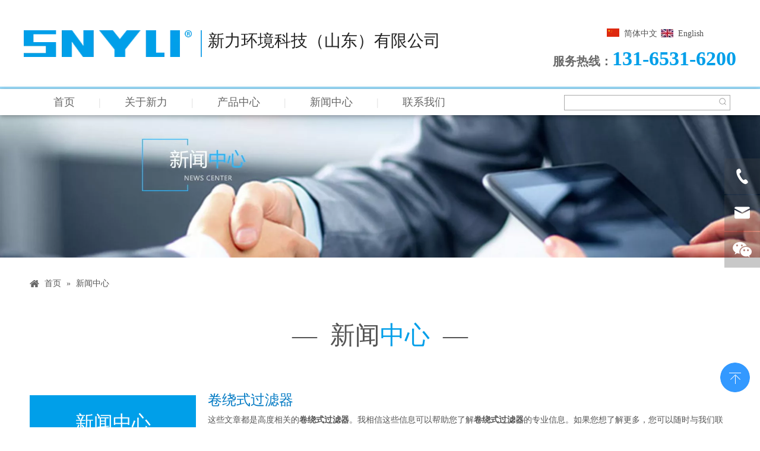

--- FILE ---
content_type: text/html;charset=utf-8
request_url: https://www.snyli.com/news/juanraoshiguolvqi.html
body_size: 45926
content:
<!DOCTYPE html> <html lang="zh" prefix="og: http://ogp.me/ns#" style="height: auto;"> <head> <title>卷绕式过滤器新闻 - 新力环境科技(山东)有限公司</title> <meta name="keywords" content="卷绕式过滤器新闻，卷绕式过滤器展示，卷绕式过滤器 生产厂家新闻，卷绕式过滤器工厂新闻"/> <meta name="description" content="卷绕式过滤器- 关于卷绕式过滤器生产厂家和产品的新闻、展会和技术文章。"/> <link data-type="dns-prefetch" data-domain="jrrorwxhliopml5m.ldycdn.com" rel="dns-prefetch" href="//jrrorwxhliopml5m.ldycdn.com"> <link data-type="dns-prefetch" data-domain="imrorwxhliopml5p.ldycdn.com" rel="dns-prefetch" href="//imrorwxhliopml5p.ldycdn.com"> <link data-type="dns-prefetch" data-domain="rprorwxhliopml5p.ldycdn.com" rel="dns-prefetch" href="//rprorwxhliopml5p.ldycdn.com"> <link rel="canonical" href="https://www.snyli.com/news/juanraoshiguolvqi.html"/> <meta name="applicable-device" content="pc,mobile"/> <meta http-equiv="Cache-Control" content="no-transform"/> <meta http-equiv="X-UA-Compatible" content="IE=edge"/> <meta name="renderer" content="webkit"/> <meta http-equiv="Content-Type" content="text/html; charset=utf-8"/> <meta name="viewport" content="width=device-width, initial-scale=1, user-scalable=no"/> <link rel="icon" href="//imrorwxhliopml5p.ldycdn.com/cloud/oiBpoKpmRmiSirklnklnk/favicon.ico"> <link href="//imrorwxhliopml5p.ldycdn.com/cloud/okBpoKpmRmiSmkmklllil/xinwenzhongxin.jpg" as="image" rel="preload"/> <link type="text/css" rel="stylesheet" href="//imrorwxhliopml5p.ldycdn.com/concat/2pikKBctgcRxiSkqqmlpjomjopl/static/assets/widget/mobile_head/style07/style07.css,/static/assets/widget/mobile_head/css/headerStyles.css,/static/assets/widget/style/component/langBar/langBar.css,/static/assets/widget/style/component/follow/widget_setting_iconSize/iconSize24.css,/static/assets/style/bootstrap/cus.bootstrap.grid.system.css,/static/assets/style/bootstrap/cus.bootstrap.grid.system.split.css,/static/assets/widget/script/plugins/picture/animate.css,/static/assets/widget/style/component/pictureNew/widget_setting_description/picture.description.css,/static/assets/widget/style/component/pictureNew/public/public.css,/static/assets/widget/style/component/graphic/graphic.css"/> <link type="text/css" rel="stylesheet" href="//rprorwxhliopml5p.ldycdn.com/concat/4mikKBx94hRxiSoqlppmnpjnpll/static/assets/widget/style/component/langBar/langBar.css,/static/assets/widget/style/component/navigation/navigation.css,/static/assets/widget/script/plugins/smartmenu/css/sm-core-css.css,/static/assets/widget/script/plugins/smartmenu/css/sm-blue/sm-blue.css,/static/assets/widget/script/plugins/smartmenu/css/sm-clean/sm-clean.css,/static/assets/widget/script/plugins/smartmenu/css/sm-mint/sm-mint.css,/static/assets/widget/script/plugins/smartmenu/css/sm-simple/sm-simple.css,/static/assets/widget/style/component/prodSearchNew/prodSearchNew.css,/static/assets/widget/style/component/prodsearch/prodsearch.css,/static/assets/widget/style/component/position/position.css,/static/assets/widget/style/component/articlecategory/slightsubmenu.css,/static/assets/widget/style/component/articlecategory/articlecategory.css,/static/assets/widget/style/component/faqList/faqList.css,/static/assets/widget/style/component/articleListNew/public/public.css"/> <link type="text/css" rel="stylesheet" href="//jrrorwxhliopml5m.ldycdn.com/concat/pmioKB9tvgSRqipomlppnnlj8k/static/assets/widget/style/component/articleListNew/widget_style/style_9.css,/static/assets/widget/style/component/articlelist/articlelist.css"/> <style>@media(min-width:990px){[data-type="rows"][data-level="rows"]{display:flex}}</style> <link href="//imrorwxhliopml5p.ldycdn.com/theme/rpjoKBmompSRoopmRmiSplloRmiSopRljSjrrikkirjnkqoi/style/style.css" type="text/css" rel="stylesheet" data-theme="true" data-static="false"/> <style guid='u_b6c8ce839e924971b8d03d5e1d747f7c' emptyRender='true' placeholder='true' type='text/css'></style> <link href="//rprorwxhliopml5p.ldycdn.com/site-res/rrkrKBmompSRliopmlSRopkqmoRmiSlonnqqRljSjrrnijiqkqjrRiiSkqqmlpjorirrSRol.css?1739784622986" rel="stylesheet" data-extStyle="true" type="text/css" data-extAttr="20250217173021"/> <style data-type="unAboveTheFoldHeight">#outerContainer_1597111125917{height:81px;overflow:hidden}#outerContainer_1574749970320{height:312px;overflow:hidden}#outerContainer_1599267714447{height:42px;overflow:hidden}</style> <style guid='6a6c44a1-6a3f-46ea-a577-6f82c92f109a' pm_pageStaticHack='' forJump='true' respond='true' jumpName='respond' pm_styles='respond' type='text/css'>.backstage-stwidgets-settingwrap .sitewidget-articleListNew-20150805155642 .sitewidget-bd .txtl{text-align:left}.backstage-stwidgets-settingwrap .sitewidget-articleListNew-20150805155642 .sitewidget-bd .txtc{text-align:center}.backstage-stwidgets-settingwrap .sitewidget-articleListNew-20150805155642 .sitewidget-bd .txtr{text-align:right}@media(min-width:500px){.sitewidget-articleListNew-20150805155642 .articlelist-picture{width:160px}.sitewidget-articleListNew-20150805155642 .articlelist-picture img{width:160px;height:120px}}@media(max-width:499px){.sitewidget-articleListNew-20150805155642 .articlelist-picture img{width:100%}}</style><style guid='d2d68509-8d0c-451a-9f34-43e51cf7d3af' pm_pageStaticHack='' jumpName='head' pm_styles='head' type='text/css'>.sitewidget-langBar-20200323152822 .sitewidget-bd .front-icon-box.icon-style i{font-size:16px;color:#333 !important}.sitewidget-langBar-20200323152822 .sitewidget-bd .style21 #sWpUygZTQILO-lang-drop-arrow{color:#333 !important}.sitewidget-langBar-20200323152822 .sitewidget-bd .style21 .lang-menu .lang-item a{color:#333 !important}.sitewidget-langBar-20200323152822 .sitewidget-bd .icon-style-i{font-size:16px;color:#333 !important}.sitewidget-langBar-20200323152822 .sitewidget-bd .lang-bar.style18.lang-style .lang-dropdown .block-iconbaseline-down{color:#333 !important}.sitewidget-langBar-20200323152822 .sitewidget-bd .lang-bar.style18.lang-style .lang-dropdown .lang-selected{color:#333 !important}.sitewidget-langBar-20200323152822 .sitewidget-bd .lang-bar.style18.lang-style .lang-dropdown .lang-menu a{color:#333 !important}.sitewidget-langBar-20200323152822 .sitewidget-bd .lang-bar.style18.lang-style .lang-dropdown .lang-menu{border-color:#333 !important}.sitewidget-langBar-20200323152822 .sitewidget-bd .lang-bar.style21.lang-style .lang-dropdown .lang-menu .menu-close-btn i{background:#333 !important}.sitewidget-langBar-20200323152822 .sitewidget-bd .front-icon-box i{font-size:20px;color:#333 !important}.sitewidget-langBar-20200323152822 .sitewidget-bd .front-icon-box.icon-style i{font-size:20px;color:#333 !important}.sitewidget-langBar-20200323152822 .sitewidget-bd .front-icon-box i:hover{color:#333 !important}.sitewidget-langBar-20200323152822 .lang-bar .lang-dropdown-front-icon{background:unset !important}.sitewidget-navigation-20200416111015 .nav .sitewidget-main-nav{line-height:44px}.sitewidget-navigation-20200416111015 .nav .sitewidget-main-nav{padding-left:40px;padding-right:40px}.sitewidget-navigation-20200416111015 .nav .sub-nav{top:44px}.sitewidget-navigation-20200416111015 .nav .on .sitewidget-main-nav,.sitewidget-navigation-20200416111015 .nav>li .sitewidget-main-nav:hover,.sitewidget-navigation-20200416111015 .navigation-thumb,.sitewidget-navigation-20200416111015 .nav .sub-nav{background-color:#fff}.sitewidget-navigation-20200416111015 .nav .on .sitewidget-main-nav,.sitewidget-navigation-20200416111015 .nav>li .sitewidget-main-nav:hover{color:#009fe9}.sitewidget-prodScrolling-20200907094309 .owl-theme .owl-controls .owl-page span{background-color:!important}.sitewidget-prodScrolling-20200907094309 .pagetyle1 .owl-theme .owl-controls .owl-page span{background-color:transparent !important}.sitewidget-prodScrolling-20200907094309 .sitewidget-bd .slick-dots li.slick-active button:before{background-color:!important}.sitewidget-prodScrolling-20200907094309 .sitewidget-bd .slider-responsive-wrap.pagetyle0 .slick-dots li.slick-active button:before{background-color:transparent !important}.sitewidget-prodScrolling-20200907094309 .sitewidget-bd .pagetyle0.buttonstyle0 .slick-dots li.slick-active button:before{color:!important;background-color:transparent !important}.sitewidget-prodScrolling-20200907094309 .sitewidget-bd .pagetyle1 .slick-dots li.slick-active button:before{background-color:transparent !important}.sitewidget-langBar-20200618165945 .sitewidget-bd .front-icon-box.icon-style i{font-size:16px;color:#333 !important}.sitewidget-langBar-20200618165945 .sitewidget-bd .style21 #sNfpzLgtnJjO-lang-drop-arrow{color:#333 !important}.sitewidget-langBar-20200618165945 .sitewidget-bd .style21 .lang-menu .lang-item a{color:#333 !important}.sitewidget-langBar-20200618165945 .sitewidget-bd .icon-style-i{font-size:16px;color:#333 !important}.sitewidget-langBar-20200618165945 .sitewidget-bd .lang-bar.style18.lang-style .lang-dropdown .block-iconbaseline-down{color:#333 !important}.sitewidget-langBar-20200618165945 .sitewidget-bd .lang-bar.style18.lang-style .lang-dropdown .lang-selected{color:#333 !important}.sitewidget-langBar-20200618165945 .sitewidget-bd .lang-bar.style18.lang-style .lang-dropdown .lang-menu a{color:#333 !important}.sitewidget-langBar-20200618165945 .sitewidget-bd .lang-bar.style18.lang-style .lang-dropdown .lang-menu{border-color:#333 !important}.sitewidget-langBar-20200618165945 .sitewidget-bd .lang-bar.style21.lang-style .lang-dropdown .lang-menu .menu-close-btn i{background:#0a8ef5 !important}.sitewidget-langBar-20200618165945 .sitewidget-bd .front-icon-box i{font-size:20px;color:#333 !important}.sitewidget-langBar-20200618165945 .sitewidget-bd .front-icon-box.icon-style i{font-size:20px;color:#333 !important}.sitewidget-langBar-20200618165945 .sitewidget-bd .front-icon-box i:hover{color:#333 !important}.sitewidget-form-20200809151030 #formsubmit{pointer-events:none}.sitewidget-form-20200809151030 #formsubmit.releaseClick{pointer-events:unset}.sitewidget-form-20200809151030 .form-horizontal input,.sitewidget-form-20200809151030 .form-horizontal span:not(.select2-selection--single),.sitewidget-form-20200809151030 .form-horizontal label,.sitewidget-form-20200809151030 .form-horizontal .form-builder button{height:20px !important;line-height:20px !important}.sitewidget-form-20200809151030 .uploadBtn{padding:4px 15px !important;height:20px !important;line-height:20px !important}.sitewidget-form-20200809151030 select,.sitewidget-form-20200809151030 input[type="text"],.sitewidget-form-20200809151030 input[type="password"],.sitewidget-form-20200809151030 input[type="datetime"],.sitewidget-form-20200809151030 input[type="datetime-local"],.sitewidget-form-20200809151030 input[type="date"],.sitewidget-form-20200809151030 input[type="month"],.sitewidget-form-20200809151030 input[type="time"],.sitewidget-form-20200809151030 input[type="week"],.sitewidget-form-20200809151030 input[type="number"],.sitewidget-form-20200809151030 input[type="email"],.sitewidget-form-20200809151030 input[type="url"],.sitewidget-form-20200809151030 input[type="search"],.sitewidget-form-20200809151030 input[type="tel"],.sitewidget-form-20200809151030 input[type="color"],.sitewidget-form-20200809151030 .uneditable-input{height:20px !important}.sitewidget-form-20200809151030.sitewidget-inquire .control-group .controls .select2-container .select2-selection--single .select2-selection__rendered{height:20px !important;line-height:20px !important}.sitewidget-form-20200809151030 textarea.cus-message-input{min-height:20px !important}.sitewidget-form-20200809151030 .add-on,.sitewidget-form-20200809151030 .add-on{height:20px !important;line-height:20px !important}.sitewidget-form-20200809151030 .input-valid-bg{background:#ffece8 !important;outline:0}.sitewidget-form-20200809151030 .input-valid-bg:focus{background:#fff !important;border:1px solid #f53f3f !important}.sitewidget-form-20200809151030 #formsubmit{border:1px solid #009fe9;border-radius:4px;background:#009fe9;color:#fff;font-size:14px;width:102px;height:30px}.sitewidget-form-20200809151030 #formsubmit:hover{border:1px solid #009fe9;border-radius:4px;background:#009fe9;color:#fff;font-size:14px}.sitewidget-form-20200809151030 #formreset{width:102px;font-size:14px;height:30px}.sitewidget-form-20200809151030 #formreset:hover{font-size:14px}.sitewidget-form-20200809151030 .submitGroup .controls{text-align:left}.form_fixed_button{background:#009fe9}.sitewidget-form-20200809151030 .multiple-parent input[type='checkbox']+label:before{content:"";display:inline-block;width:12px;height:12px;border:1px solid #888;border-radius:3px;margin-right:6px;margin-left:6px;transition-duration:.2s}.sitewidget-form-20200809151030 .multiple-parent input[type='checkbox']:checked+label:before{width:50%;border-color:#888;border-left-color:transparent;border-top-color:transparent;-webkit-transform:rotate(45deg) translate(1px,-4px);transform:rotate(45deg) translate(1px,-4px);margin-right:12px;width:6px}.sitewidget-form-20200809151030 .multiple-parent input[type="checkbox"]{display:none}.sitewidget-form-20200809151030 .multiple-parent{display:none;width:100%}.sitewidget-form-20200809151030 .multiple-parent ul{list-style:none;width:100%;text-align:left;border-radius:4px;padding:10px 5px;box-sizing:border-box;height:auto;overflow-x:hidden;overflow-y:scroll;box-shadow:0 4px 5px 0 rgb(0 0 0 / 14%),0 1px 10px 0 rgb(0 0 0 / 12%),0 2px 4px -1px rgb(0 0 0 / 30%);background-color:#fff;margin:2px 0 0 0;border:1px solid #ccc;box-shadow:1px 1px 2px rgb(0 0 0 / 10%) inset}.sitewidget-form-20200809151030 .multiple-parent ul::-webkit-scrollbar{width:2px;height:4px}.sitewidget-form-20200809151030 .multiple-parent ul::-webkit-scrollbar-thumb{border-radius:5px;-webkit-box-shadow:inset 0 0 5px rgba(0,0,0,0.2);background:#4e9e97}.sitewidget-form-20200809151030 .multiple-parent ul::-webkit-scrollbar-track{-webkit-box-shadow:inset 0 0 5px rgba(0,0,0,0.2);border-radius:0;background:rgba(202,202,202,0.23)}.sitewidget-form-20200809151030 .multiple-select{width:100%;height:auto;min-height:40px;line-height:40px;border-radius:4px;padding-right:10px;padding-left:10px;box-sizing:border-box;overflow:hidden;background-size:auto 80%;border:1px solid #ccc;box-shadow:1px 1px 2px rgb(0 0 0 / 10%) inset;background-color:#fff;position:relative}.sitewidget-form-20200809151030 .multiple-select:after{content:'';position:absolute;top:50%;right:6px;width:0;height:0;border:8px solid transparent;border-top-color:#888;transform:translateY(calc(-50% + 4px));cursor:pointer}.sitewidget-form-20200809151030 .multiple-select span{line-height:28px;color:#666}.sitewidget-form-20200809151030 .multiple-parent label{color:#333;display:inline-flex;align-items:center;height:30px;line-height:22px;padding:0}.sitewidget-form-20200809151030 .select-content{display:inline-block;border-radius:4px;line-height:23px;margin:2px 2px 0 2px;padding:0 3px;border:1px solid #888;height:auto}.sitewidget-form-20200809151030 .select-delete{cursor:pointer}.sitewidget-form-20200809151030 select[multiple]{display:none}</style><script type="text/javascript" src="//jrrorwxhliopml5m.ldycdn.com/static/t-lpBqBKoKpkpxxi7n/assets/script/jquery-1.11.0.concat.js"></script> <script async src="//ld-analytics.ldycdn.com/mlinKBplloRmrSSRRQRiiSkrorir/ltm-web.js?v=1739784621000"></script><script type="text/x-delay-ids" data-type="delayIds" data-device="pc" data-xtype="0" data-delayIds='["tkKAzmePfOgt","BvpUwPdNRVae","jLKhUCowfRWj","DtAKmkIuHEjo","sWpUygZTQILO","ukpAIHCyZFME","vNfASUmIElbO","DoKpSHCyjWeO","GGAUTcQhRnHj","idpASOKUVbWt","cvfKnZpUhAsE","ARAUwPTraNYe","uzfKSjpArTeZ","jCKAbOGrLNVz","CBfpRtFcmzse","IrAUomIeJgzE","rgAKyOrsoCzt","rvUKmDefaANT","fgKMoWrhCtOr","jZAUewJpqfKE","dPKpdOfAsUjE"]'></script> <style>@media(min-width:990px){#outerContainer_1571217953260>.container{position:relative;height:450px}#outerContainer_1571217953260>.container>div{position:absolute;top:-45px;z-index:10}#outerContainer_1571217953260>.container>div>div:last-child{position:relative;top:-120px}}@media(max-width:767px) and (min-width:1px){#location_1587170848560 {margin:0 !important}}</style> <link rel="stylesheet" href="//at.alicdn.com/t/font_1841327_s412ulg48vf.css"> <script>$(document).ready(function(){console.log($(window).width());const width=$(window).width();if(width<=760)$("#location_1587170848560").css({"margin-left":0,"margin-right":"10px"})});</script> <link rel="stylesheet" href="//at.alicdn.com/t/font_1841327_gy0dvgyi2hw.css"> <meta name="360-site-verification" content="4ae867de93f547c918c15bfea19b8ded"/><script guid='d5ceb6ae-8814-469d-83fb-8c22aaf74884' pm_pageStaticHack='true' jumpName='head' pm_scripts='head' type='text/javascript'>try{(function(window,undefined){var phoenixSite=window.phoenixSite||(window.phoenixSite={});phoenixSite.lanEdition="ZH_CN";var page=phoenixSite.page||(phoenixSite.page={});page.cdnUrl="//imrorwxhliopml5p.ldycdn.com";page.siteUrl="https://www.snyli.com";page.lanEdition=phoenixSite.lanEdition;page._menu_prefix="";page._menu_trans_flag="";page._captcha_domain_prefix="captcha.c";page._pId="yAUKpybRsvoT";phoenixSite._sViewMode="true";phoenixSite._templateSupport="true";phoenixSite._singlePublish="false"})(this)}catch(e){try{console&&
console.log&&console.log(e)}catch(e){}};</script> <!--[if lt IE 9]><style guid='u_f64b2f4f1eda4b1b94397073d6675717' type='text/css'>.col-md-1,.col-md-2,.col-md-3,.col-md-4,.col-md-5,.col-md-6,.col-md-7,.col-md-8,.col-md-9,.col-md-10,.col-md-11,.col-md-12{float:left}.col-md-12{width:100%}.col-md-11{width:91.66666666666666%}.col-md-10{width:83.33333333333334%}.col-md-9{width:75%}.col-md-8{width:66.66666666666666%}.col-md-7{width:58.333333333333336%}.col-md-6{width:50%}.col-md-5{width:41.66666666666667%}.col-md-4{width:33.33333333333333%;*width:33.2%}.col-md-3{width:25%}.col-md-2{width:16.666666666666664%}.col-md-1{width:8.333333333333332%}</style> <script src="//rprorwxhliopml5p.ldycdn.com/static/assets/script/plugins/bootstrap/respond.src.js?_=1739784622986"></script> <link href="//jrrorwxhliopml5m.ldycdn.com/respond-proxy.html" id="respond-proxy" rel="respond-proxy"/> <link href="/assets/respond/respond.proxy.gif" id="respond-redirect" rel="respond-redirect"/> <script src="/assets/respond/respond.proxy.js?_=1739784622986"></script><![endif]--> <meta name="baidu-site-verification" content="nN0PKaVOjl"/><meta name="baidu-site-verification" content="PquhUAqW4x"/> <script id='u_1e4c8bbb80ed406dbf0c0d13893f79be' guid='u_1e4c8bbb80ed406dbf0c0d13893f79be' pm_script='init_top' type='text/javascript'>try{(function(window,undefined){var datalazyloadDefaultOptions=window.datalazyloadDefaultOptions||(window.datalazyloadDefaultOptions={});datalazyloadDefaultOptions["version"]="2.0.1";datalazyloadDefaultOptions["isMobileViewer"]="false";datalazyloadDefaultOptions["hasCLSOptimizeAuth"]="false";datalazyloadDefaultOptions["_version"]="2.0.0";datalazyloadDefaultOptions["isPcOptViewer"]="true"})(this)}catch(e){try{console&&console.log&&console.log(e)}catch(e){}};</script> <script id='u_ef20292ef06a44afb09984ba00e7f3d1' guid='u_ef20292ef06a44afb09984ba00e7f3d1' type='text/javascript'>try{var thisUrl=location.host;var referUrl=document.referrer;if(referUrl.indexOf(thisUrl)==-1)localStorage.setItem("landedPage",document.URL)}catch(e){try{console&&console.log&&console.log(e)}catch(e){}};</script> </head> <body class=" frontend-body-canvas "> <div id='backstage-headArea' headFlag='1' class='hideForMobile'><div class="outerContainer" data-mobileBg="true" id="outerContainer_1587007761364" data-type="outerContainer" data-level="rows"><div class="container" data-type="container" data-level="rows" cnttype="backstage-container-mark"><div class="row" data-type="rows" data-level="rows" data-attr-xs="null" data-attr-sm="null"><div class="col-md-3" id="column_1587007232260" data-type="columns" data-level="columns"><div id="location_1587007232263" data-type="locations" data-level="rows"><div class="backstage-stwidgets-settingwrap" id="component_rgAKyOrsoCzt" data-scope="0" data-settingId="rgAKyOrsoCzt" data-relationCommonId="yAUKpybRsvoT" data-classAttr="sitewidget-placeHolder-20200418141620"> <div class="sitewidget-placeholder sitewidget-placeHolder-20200418141620"> <div class="sitewidget-bd"> <div class="resizee" style="height:37px"></div> </div> </div> <script type="text/x-delay-script" data-id="rgAKyOrsoCzt" data-jsLazyloadType="1" data-alias="placeHolder" data-jsLazyload='true' data-type="component" data-jsDepand='' data-jsThreshold='' data-cssDepand='' data-cssThreshold=''>(function(window,$,undefined){})(window,$);</script></div><div class="backstage-stwidgets-settingwrap" scope="0" settingId="uzfKSjpArTeZ" id="component_uzfKSjpArTeZ" relationCommonId="yAUKpybRsvoT" classAttr="sitewidget-logo-20200416112920"> <div class="sitewidget-pictureNew sitewidget-logo sitewidget-logo-20200416112920"> <div class="sitewidget-bd"> <style>.sitewidget-logo-20200416112920 img{filter:blur(0);transition:filter .5s ease}</style> <div class="picture-resize-wrap " style="position: relative; width: 100%; text-align: right; "> <span class="picture-wrap pic-style-default 666 " data-ee="" id="picture-wrap-uzfKSjpArTeZ" style="display: inline-block; position: relative;max-width: 100%;"> <a class="imgBox mobile-imgBox" style="display: inline-block; position: relative;max-width: 100%;"> <img src="//imrorwxhliopml5p.ldycdn.com/cloud/omBpoKpmRmiSjklmrmljk/xinlilogo-fuben.png" alt="SNYLI logo" title="" phoenixLazyload='true'/> </a> </span> </div> </div> </div> </div> <script type="text/x-delay-script" data-id="uzfKSjpArTeZ" data-jsLazyloadType="1" data-alias="logo" data-jsLazyload='true' data-type="component" data-jsDepand='["//imrorwxhliopml5p.ldycdn.com/static/t-lkBpBKkKlplwsz7r/assets/widget/script/plugins/jquery.lazyload.js","//rprorwxhliopml5p.ldycdn.com/static/t-ilBoBKrKlwrolo7m/assets/widget/script/compsettings/comp.logo.settings.js"]' data-jsThreshold='5' data-cssDepand='' data-cssThreshold='5'>(function(window,$,undefined){try{(function(window,$,undefined){var respSetting={},temp;$(function(){$("#picture-wrap-uzfKSjpArTeZ").on("webkitAnimationEnd webkitTransitionEnd mozAnimationEnd MSAnimationEnd oanimationend animationend",function(){var rmClass="animated bounce zoomIn pulse rotateIn swing fadeIn bounceInDown bounceInLeft bounceInRight bounceInUp fadeInDownBig fadeInLeftBig fadeInRightBig fadeInUpBig zoomInDown zoomInLeft zoomInRight zoomInUp";$(this).removeClass(rmClass)});var version=
$.trim("20200313131553");if(!!!version)version=undefined;if(phoenixSite.phoenixCompSettings&&typeof phoenixSite.phoenixCompSettings.logo!=="undefined"&&phoenixSite.phoenixCompSettings.logo.version==version&&typeof phoenixSite.phoenixCompSettings.logo.logoLoadEffect=="function"){phoenixSite.phoenixCompSettings.logo.logoLoadEffect("uzfKSjpArTeZ",".sitewidget-logo-20200416112920","","",respSetting);if(!!phoenixSite.phoenixCompSettings.logo.version&&phoenixSite.phoenixCompSettings.logo.version!="1.0.0")loadAnimationCss();
return}var resourceUrl="//jrrorwxhliopml5m.ldycdn.com/static/assets/widget/script/compsettings/comp.logo.settings.js?_\x3d1739784622986";if(phoenixSite&&phoenixSite.page){var cdnUrl=phoenixSite.page.cdnUrl;if(cdnUrl&&cdnUrl!="")resourceUrl=cdnUrl+"/static/assets/widget/script/compsettings/comp.logo.settings.js?_\x3d1739784622986"}var callback=function(){phoenixSite.phoenixCompSettings.logo.logoLoadEffect("uzfKSjpArTeZ",".sitewidget-logo-20200416112920","","",respSetting);if(!!phoenixSite.phoenixCompSettings.logo.version&&
phoenixSite.phoenixCompSettings.logo.version!="1.0.0")loadAnimationCss()};if(phoenixSite.cachedScript)phoenixSite.cachedScript(resourceUrl,callback());else $.getScript(resourceUrl,callback())});function loadAnimationCss(){var link=document.createElement("link");link.rel="stylesheet";link.type="text/css";link.href="//imrorwxhliopml5p.ldycdn.com/static/assets/widget/script/plugins/picture/animate.css?1739784622986";var head=document.getElementsByTagName("head")[0];head.appendChild(link)}})(window,jQuery)}catch(e){try{console&&
console.log&&console.log(e)}catch(e){}}})(window,$);</script> </div></div><div class="col-md-5" id="column_1599271658555" data-type="columns" data-level="columns"><div id="location_1599271658556" data-type="locations" data-level="rows"><div class="backstage-stwidgets-settingwrap" id="component_jZAUewJpqfKE" data-scope="0" data-settingId="jZAUewJpqfKE" data-relationCommonId="yAUKpybRsvoT" data-classAttr="sitewidget-placeHolder-20200905100730"> <div class="sitewidget-placeholder sitewidget-placeHolder-20200905100730"> <div class="sitewidget-bd"> <div class="resizee" style="height:27px"></div> </div> </div> <script type="text/x-delay-script" data-id="jZAUewJpqfKE" data-jsLazyloadType="1" data-alias="placeHolder" data-jsLazyload='true' data-type="component" data-jsDepand='' data-jsThreshold='' data-cssDepand='' data-cssThreshold=''>(function(window,$,undefined){})(window,$);</script></div><div class="backstage-stwidgets-settingwrap" id="component_fgKMoWrhCtOr" data-scope="0" data-settingId="fgKMoWrhCtOr" data-relationCommonId="yAUKpybRsvoT" data-classAttr="sitewidget-title-20230907111724"> <div class="sitewidget-title sitewidget-title-20230907111724"> <div class="sitewidget-hd"> <h3 style="word-break: break-word">新力环境科技（山东）有限公司</h3> </div> </div> <script type="text/x-delay-script" data-id="fgKMoWrhCtOr" data-jsLazyloadType="1" data-alias="title" data-jsLazyload='true' data-type="component" data-jsDepand='["//rprorwxhliopml5p.ldycdn.com/static/t-xrBmBKgKsyglly7l/assets/widget/script/compsettings/comp.title.settings.js"]' data-jsThreshold='5' data-cssDepand='' data-cssThreshold='5'>(function(window,$,undefined){})(window,$);</script> </div> </div></div><div class="col-md-4" id="column_1587007761410" data-type="columns" data-level="columns"><div class="row" data-type="rows" data-level="rows"><div class="col-md-12" id="column_1663663188495" data-type="columns" data-level="columns"><div id="location_1663663188497" data-type="locations" data-level="rows"><div class="backstage-stwidgets-settingwrap" id="component_ukpAIHCyZFME" data-scope="0" data-settingId="ukpAIHCyZFME" data-relationCommonId="yAUKpybRsvoT" data-classAttr="sitewidget-placeHolder-20200515101859"> <div class="sitewidget-placeholder sitewidget-placeHolder-20200515101859"> <div class="sitewidget-bd"> <div class="resizee" style="height:18px"></div> </div> </div> <script type="text/x-delay-script" data-id="ukpAIHCyZFME" data-jsLazyloadType="1" data-alias="placeHolder" data-jsLazyload='true' data-type="component" data-jsDepand='' data-jsThreshold='' data-cssDepand='' data-cssThreshold=''>(function(window,$,undefined){})(window,$);</script></div> </div></div></div><div class="row" data-type="rows" data-level="rows"><div class="col-md-8" id="column_1663663201419" data-type="columns" data-level="columns"><div id="location_1663663201420" data-type="locations" data-level="rows"><div class="backstage-stwidgets-settingwrap" scope="0" settingId="sWpUygZTQILO" id="component_sWpUygZTQILO" relationCommonId="yAUKpybRsvoT" classAttr="sitewidget-langBar-20200323152822"> <div class="sitewidget-langBar sitewidget-langBar-20200323152822"> <div class="sitewidget-bd"> <div class="lang-bar lang-bar-right "> <span class="lang-cont" data-lanCode="1" data-default="0"> <a href='https://www.snyli.com' target="_blank" class="lang-a " target="_blank"> <div class="lang-sprites-slide sprites sprites-1"></div> <span class="langBar-lang-text">简体中文</span> </a> </span> </div> </div> </div> <script id='u_144c2b5159494db6abe9372ce46e344a' guid='u_144c2b5159494db6abe9372ce46e344a' type='text/javascript'>try{function sortableli(el,data,value){var newArr=[];if(value=="0"||value=="1"||value=="2"||value=="3"||value=="4"||value=="5"||value=="6"||value=="7"||value=="8"||value=="12"||value=="14"){for(var i=0;i<data.length;i++)el.find(".lang-cont").each(function(){if(data[i].isDefault=="0"){if($(this).attr("data-default")=="0")if($(this).attr("data-lancode")==data[i].islanCode){var cloneSpan=$(this).clone(true);newArr.push(cloneSpan)}}else if($(this).attr("data-default")=="1")if($(this).attr("data-lancode")==
data[i].islanCode){var cloneSpan=$(this).clone(true);newArr.push(cloneSpan)}});if(value=="0"||value=="6"||value=="3")var langDivMid=' \x3cspan class\x3d"lang-div-mid"\x3e|\x3c/span\x3e ';else if(value=="1"||value=="4"||value=="7"||value=="14")var langDivMid=' \x3cspan class\x3d"lang-div-mid"\x3e\x3c/span\x3e ';else if(value=="2"||value=="12"||value=="5"||value=="8")var langDivMid=' \x3cspan class\x3d"lang-div-mid"\x3e/\x3c/span\x3e ';else var langDivMid=' \x3cspan class\x3d"lang-div-mid"\x3e|\x3c/span\x3e ';
if(newArr.length>=0){el.find("span").remove();for(var i=0;i<newArr.length;i++){el.append(newArr[i]);if(i==newArr.length-1);else el.append(langDivMid)}}}else{for(var i=0;i<data.length;i++)el.find(".lang-item").each(function(){if(data[i].isDefault=="0"){if($(this).attr("data-default")=="0")if($(this).attr("data-lancode")==data[i].islanCode){var cloneSpan=$(this).clone(true);newArr.push(cloneSpan)}}else if($(this).attr("data-default")=="1")if($(this).attr("data-lancode")==data[i].islanCode){var cloneSpan=
$(this).clone(true);newArr.push(cloneSpan)}});if(newArr.length>=0){el.find(".lang-item").remove();for(var i=0;i<newArr.length;i++)if(value=="13")el.find(".langBar-easystyle-sub").append(newArr[i]);else el.find(".lang-menu").append(newArr[i])}}}$(function(){var dom=$(".sitewidget-langBar-20200323152822 .sitewidget-bd .lang-bar");var sortArr=[{"id":0,"islanCode":"0","isDefault":"0"},{"id":1,"islanCode":"1","isDefault":"0"}];if(sortArr!=""&&sortArr!=undefined)sortableli(dom,sortArr,6)})}catch(e){try{console&&
console.log&&console.log(e)}catch(e){}};</script> <script type="text/x-delay-script" data-id="sWpUygZTQILO" data-jsLazyloadType="1" data-alias="langBar" data-jsLazyload='true' data-type="component" data-jsDepand='' data-jsThreshold='5' data-cssDepand='' data-cssThreshold='5'>(function(window,$,undefined){})(window,$);</script></div> </div></div><div class="col-md-4" id="column_1663663139112" data-type="columns" data-level="columns"><div id="location_1663663139115" data-type="locations" data-level="rows"><div class="backstage-stwidgets-settingwrap " scope="0" settingId="jLKhUCowfRWj" id="component_jLKhUCowfRWj" relationCommonId="yAUKpybRsvoT" classAttr="sitewidget-graphicNew-20220920163705"> <div class="sitewidget-graphic sitewidget-graphicNew-20220920163705 sitewidget-olul-liststyle "> <div class="sitewidget-content"> <div class="sitewidget-bd fix hasOverflowX "> <div><img alt="" src="//imrorwxhliopml5p.ldycdn.com/cloud/onBpoKpmRmjSpnpqqilpn/0.jpg" style="width: 21px; height: 14px; float: left;"/><span style="color: rgb(84, 84, 84); font-size: 14px; letter-spacing: 0px;">&nbsp; <a href="http://www.snylifilter.com" target="_blank">English</a></span></div> </div> </div> </div> <script type="text/x-delay-script" data-id="jLKhUCowfRWj" data-jsLazyloadType="1" data-alias="graphicNew" data-jsLazyload='true' data-type="component" data-jsDepand='["//jrrorwxhliopml5m.ldycdn.com/static/t-qrBqBKjKwkpzki7n/assets/widget/script/plugins/proddetail/js/prodDetail_table.js","//imrorwxhliopml5p.ldycdn.com/static/t-ymBpBKyKomigss7m/assets/widget/script/compsettings/comp.graphicNew.settings.js"]' data-jsThreshold='5' data-cssDepand='' data-cssThreshold='5'>(function(window,$,undefined){try{$(function(){tableScroll(".sitewidget-graphicNew-20220920163705.sitewidget-graphic")})}catch(e){try{console&&console.log&&console.log(e)}catch(e){}}})(window,$);</script> </div> </div></div></div><div id="location_1587007761411" data-type="locations" data-level="rows"><div class="backstage-stwidgets-settingwrap " id="component_dPKpdOfAsUjE" data-scope="0" data-settingId="dPKpdOfAsUjE" data-relationCommonId="yAUKpybRsvoT" data-classAttr="sitewidget-text-20200416113000"> <div class="sitewidget-text sitewidget-text-20200416113000 sitewidget-olul-liststyle"> <div class=" sitewidget-bd "> <div style="text-align: right;"><strong><span style="color:#696969;"><span style="font-size:20px;">服务热线：</span></span><span style="color:#009fe9;"><span style="font-family:\5fae\8f6f\96c5\9ed1;"><span style="font-size:34px;">131-6531-6200</span></span></span></strong></div> </div> </div> <script type="text/x-delay-script" data-id="dPKpdOfAsUjE" data-jsLazyloadType="1" data-alias="text" data-jsLazyload='true' data-type="component" data-jsDepand='["//rprorwxhliopml5p.ldycdn.com/static/t-iiBpBKzKqwjngw7l/assets/widget/script/compsettings/comp.text.settings.js"]' data-jsThreshold='5' data-cssDepand='' data-cssThreshold='5'>(function(window,$,undefined){})(window,$);</script><script id='u_f43f2d71ecd24ba48e7c7cbff0809849' guid='u_f43f2d71ecd24ba48e7c7cbff0809849' type='text/javascript'>try{$(function(){$(".sitewidget-text-20200416113000 .sitewidget-bd a").each(function(){if($(this).attr("href"))if($(this).attr("href").indexOf("#")!=-1){console.log("anchor-link",$(this));$(this).attr("anchor-link","true")}})})}catch(e){try{console&&console.log&&console.log(e)}catch(e){}};</script> </div><div class="backstage-stwidgets-settingwrap" id="component_DoKpSHCyjWeO" data-scope="0" data-settingId="DoKpSHCyjWeO" data-relationCommonId="yAUKpybRsvoT" data-classAttr="sitewidget-placeHolder-20200515101709"> <div class="sitewidget-placeholder sitewidget-placeHolder-20200515101709"> <div class="sitewidget-bd"> <div class="resizee" style="height:18px"></div> </div> </div> <script type="text/x-delay-script" data-id="DoKpSHCyjWeO" data-jsLazyloadType="1" data-alias="placeHolder" data-jsLazyload='true' data-type="component" data-jsDepand='' data-jsThreshold='' data-cssDepand='' data-cssThreshold=''>(function(window,$,undefined){})(window,$);</script></div> </div></div></div></div></div><div class="outerContainer" data-mobileBg="true" id="outerContainer_1587008149877" data-type="outerContainer" data-level="rows"><div class="container" data-type="container" data-level="rows" cnttype="backstage-container-mark"><div class="row" data-type="rows" data-level="rows" data-attr-xs="null" data-attr-sm="null"><div class="col-md-9" id="column_1587008122357" data-type="columns" data-level="columns"><div id="location_1587008122360" data-type="locations" data-level="rows"><div class="backstage-stwidgets-settingwrap" scope="0" settingId="idpASOKUVbWt" id="component_idpASOKUVbWt" relationCommonId="yAUKpybRsvoT" classAttr="sitewidget-navigation-20200416111015"> <div class="sitewidget-navigation sitewidget-navigation-20200416111015 widget-smartmenu-style2"> <div class="navigation-bar sitewidget-bd"> <div class="navigation-thumb-parent fix"> <h4 class="navigation-thumb-current"> <strong> Menu </strong> </h4> <a href="javascript:;" class="navigation-thumb flr"></a> </div> <ul class="sm sm-clean nav"> <li id="parent_0" class="" data-visible="1"> <a id="17903504" target="_self" class="sitewidget-main-nav" data-currentIndex="" href="/">首页</a> </li> <li class="sitewidget-mainnav-divsions"><a class="sitewidget-main-nav">|</a></li> <li id="parent_1" class="" data-visible="1"> <a id="17903484" target="_self" class="sitewidget-main-nav" data-currentIndex="" href="/guanyuxinli.html">关于新力</a> </li> <li class="sitewidget-mainnav-divsions"><a class="sitewidget-main-nav">|</a></li> <li id="parent_2" class="" data-visible="1"> <a id="17903474" target="_self" class="sitewidget-main-nav" data-currentIndex="" href="/products.html">产品中心</a> </li> <li class="sitewidget-mainnav-divsions"><a class="sitewidget-main-nav">|</a></li> <li id="parent_3" class="" data-visible="1"> <a id="17903464" target="_self" class="sitewidget-main-nav" data-currentIndex="" href="/news.html">新闻中心</a> </li> <li class="sitewidget-mainnav-divsions"><a class="sitewidget-main-nav">|</a></li> <li id="parent_4" class="" data-visible="1"> <a id="17903454" target="_self" class="sitewidget-main-nav" data-currentIndex="" href="/contactus.html">联系我们</a> </li> </ul> </div> </div> </div> <script type="text/x-delay-script" data-id="idpASOKUVbWt" data-jsLazyloadType="1" data-alias="navigation" data-jsLazyload='true' data-type="component" data-jsDepand='["//jrrorwxhliopml5m.ldycdn.com/static/t-ylBpBKjKmxrgsj7l/assets/widget/script/plugins/jquery.SuperSlide.2.1.1.source.js","//imrorwxhliopml5p.ldycdn.com/static/t-lrBqBKsKlrrkrg7l/assets/widget/script/plugins/smartmenu/js/jquery.smartmenus.js","//rprorwxhliopml5p.ldycdn.com/static/t-opBqBKpKmoikzp7i/assets/widget/script/compsettings/comp.navigation.settings.js"]' data-jsThreshold='5' data-cssDepand='' data-cssThreshold='5'>(function(window,$,undefined){try{$(function(){var slideScriptSrc="//jrrorwxhliopml5m.ldycdn.com/static/assets/widget/script/plugins/jquery.SuperSlide.2.1.1.source.js?_\x3d1768498855248";if(phoenixSite.phoenixCompSettings&&typeof phoenixSite.phoenixCompSettings.navigation.smartmenuStyle!=="undefined"&&typeof phoenixSite.phoenixCompSettings.navigation.smartmenuStyle=="function"){phoenixSite.phoenixCompSettings.navigation.saveCompStyle(".sitewidget-navigation-20200416111015","44","setted","40","","fit",
"44","rgb(255, 255, 255)","cusColor","rgb(0, 159, 233)");phoenixSite.phoenixCompSettings.navigation.smartmenuStyle(".sitewidget-navigation-20200416111015",slideScriptSrc);return}$.getScript("//imrorwxhliopml5p.ldycdn.com/static/assets/widget/script/compsettings/comp.navigation.settings.js?_\x3d1768498855248",function(){phoenixSite.phoenixCompSettings.navigation.saveCompStyle(".sitewidget-navigation-20200416111015","44","setted","40","","fit","44","rgb(255, 255, 255)","cusColor","rgb(0, 159, 233)");
phoenixSite.phoenixCompSettings.navigation.smartmenuStyle(".sitewidget-navigation-20200416111015",slideScriptSrc)})})}catch(e){try{console&&console.log&&console.log(e)}catch(e){}}})(window,$);</script> </div></div><div class="col-md-3" id="column_1587008149950" data-type="columns" data-level="columns"><div id="location_1587008149951" data-type="locations" data-level="rows"><div class="backstage-stwidgets-settingwrap" id="component_cvfKnZpUhAsE" data-scope="0" data-settingId="cvfKnZpUhAsE" data-relationCommonId="yAUKpybRsvoT" data-classAttr="sitewidget-placeHolder-20200416111839"> <div class="sitewidget-placeholder sitewidget-placeHolder-20200416111839"> <div class="sitewidget-bd"> <div class="resizee" style="height:10px"></div> </div> </div> <script type="text/x-delay-script" data-id="cvfKnZpUhAsE" data-jsLazyloadType="1" data-alias="placeHolder" data-jsLazyload='true' data-type="component" data-jsDepand='' data-jsThreshold='' data-cssDepand='' data-cssThreshold=''>(function(window,$,undefined){})(window,$);</script></div><div class="backstage-stwidgets-settingwrap " scope="0" settingId="DtAKmkIuHEjo" id="component_DtAKmkIuHEjo" relationCommonId="yAUKpybRsvoT" classAttr="sitewidget-prodSearchNew-20200103143820"> <div class="sitewidget-searchNew sitewidget-prodsearch sitewidget-prodSearchNew-20200103143820 prodWrap prodsearch_fullsite"> <style type="text/css">.sitewidget-prodsearch .prodsearch-styles-wrap form{background-color:#fff;border:1px solid #fff;overflow:hidden}.sitewidget-prodsearch .prodsearch-input{width:100%;margin-right:-34px}.sitewidget-prodsearch .prodsearch-input input{width:85%;height:33px;border-width:0;line-height:33px;background-color:#fff;outline:0;padding:0;box-shadow:0 0 0 #fff;margin:0;text-indent:12px}.sitewidget-prodsearch .prodsearch-button,.sitewidget-prodsearch .prodsearch-button button{width:34px;height:33px;overflow:hidden}.sitewidget-prodsearch .prodsearch-button button{border:0;display:block;text-indent:-99px;cursor:pointer;background:url([data-uri]) center center no-repeat}.sitewidget-prodsearch .prodsearch-style-thumbs{position:relative;cursor:pointer}.sitewidget-prodsearch .prodsearch-style-thumbs span{cursor:pointer}.sitewidget-prodsearch .prodsearch-style-thumbs .prodsearch-styles-thumbsbtn{display:inline-block;width:32px;height:32px;background-position:center center;background-repeat:no-repeat}.sitewidget-prodsearch .prodsearch-style-thumbs .btn0{background-image:url([data-uri])}.sitewidget-prodsearch .prodsearch-style-thumbs .btn1{background-image:url([data-uri])}.sitewidget-prodsearch .prodsearch-style-thumbs .btn2{background-image:url([data-uri])}.sitewidget-prodsearch .prodsearch-style-thumbs .btn3{background-image:url([data-uri])}.sitewidget-prodsearch .prodsearch-style-thumbs .btn4{background-image:url([data-uri])}.sitewidget-prodsearch .prodsearch-style-thumbs .prodsearch-expand{cursor:pointer;z-index:10;position:absolute;bottom:-40px;height:40px;width:300px;background-color:#000;filter:alpha(opacity=80);background-color:rgba(0,0,0,0.8)}.sitewidget-prodsearch .prodsearch-style-thumbs .prodsearch-button,.sitewidget-prodsearch .prodsearch-style-thumbs .prodsearch-button button{height:40px}.sitewidget-prodsearch .prodsearch-expand input{height:40px;background:0;color:#e8e8e8}.sitewidget-prodsearch .prodsearch-btn-wrap{width:32px;height:32px;position:absolute;top:50%;margin-top:-16px}.sitewidget-prodsearch .searchl{left:0}.sitewidget-prodsearch .searchc{left:50%;margin-left:-16px}.sitewidget-prodsearch .searchr{right:0}.sitewidget-prodsearch .prodsearch-style-thumbs .searchBtnLeft{left:0}.sitewidget-prodsearch .prodsearch-style-thumbs .searchBtnCenter{left:50%;margin-left:-150px}.sitewidget-prodsearch .prodsearch-style-thumbs .searchBtnRight{right:0}.prodsearch-styles-wrap blockquote{margin-top:10px}.prodsearch-styles-wrap blockquote q{cursor:pointer}.prodsearch-styles-wrap blockquote q+q{margin-left:8px}.sitewidget-prodsearch .prodsearch-style-square-right form{border:1px solid #d1d1d1;border-radius:1px}.sitewidget-prodsearch .prodsearch-style-square-left form{border:1px solid #d1d1d1;border-radius:1px}.sitewidget-prodsearch .prodsearch-style-round-right form{border:1px solid #d1d1d1;border-radius:16px}.sitewidget-prodsearch .prodsearch-style-round-left form{border:1px solid #d1d1d1;border-radius:16px}.sitewidget-prodsearch .prodsearch-style-square-btn form{border:1px solid #d1d1d1;border-radius:1px}.sitewidget-prodsearch .prodsearch-style-square-btn .prodsearch-button button{background:url([data-uri]) center center no-repeat #2aa7ea}.sitewidget-prodsearch .prodsearch-style-round-btn form{border:1px solid #d1d1d1;border-radius:16px}.sitewidget-prodsearch .prodsearch-style-round-btn .prodsearch-button button{background:url([data-uri]) center center no-repeat #2aa7ea}.sitewidget-prodsearch .prodsearch-style-split-btn form{overflow:visible;border:1px solid #d1d1d1;border-radius:1px}.sitewidget-prodsearch .prodsearch-style-split-btn form>div{position:relative}.sitewidget-prodsearch .prodsearch-style-split-btn .prodsearch-button button{background:url([data-uri]) center center no-repeat #2aa7ea}.sitewidget-prodsearch .prodsearch-style-split-btn .prodsearch-split{position:absolute;width:7px;height:35px;background:#fff;top:-1px;right:34px;border-left:1px solid #d1d1d1}.sitewidget-prodsearch .prodsearch-style-underline form{border:0 none;background:0;border-bottom:1px solid #d1d1d1}.sitewidget-prodsearch .prodsearch-style-underline .prodsearch-input input{background:0}.articleWrap .sitewidget-bd{position:relative}.articleWrap .articleDiv{padding:10px 15px;position:absolute;top:60px;z-index:20000;background:#fff;border:1px solid #dfdfdf;display:none;left:0;-webkit-box-shadow:#ccc 0px 0px 4px;-moz-box-shadow:#ccc 0px 0px 4px;box-shadow:#ccc 0px 0px 4px;border-radius:4px}.articleWrap .articleDiv i{background:url(../../../images/article/sanjiao.png) no-repeat;width:19px;height:11px;position:absolute;top:-10px;left:25px}.articleWrap .articleDiv .articleUl{background:#fff;line-height:30px;text-align:left}.articleWrap .articleDiv .articleUl li{display:block;width:110px;cursor:pointer;color:#417dc9}.articleWrap .articleDiv .articleUl li:hover{color:#ff6c00;text-decoration:none;outline:0}.prodWrap .sitewidget-bd{position:relative}.prodWrap .prodDiv{padding:10px 15px;position:absolute;top:45px;z-index:20000;background:#fff;border:1px solid #dfdfdf;display:none;left:0;-webkit-box-shadow:#ccc 0px 0px 4px;-moz-box-shadow:#ccc 0px 0px 4px;box-shadow:#ccc 0px 0px 4px;border-radius:4px}.prodWrap .prodDiv i{background:url(../../../images/article/sanjiao.png) no-repeat;width:19px;height:11px;position:absolute;top:-10px;left:25px}.prodWrap .prodDiv .prodUl{background:#fff;line-height:30px;text-align:left}.prodWrap .prodDiv .prodUl li{display:block;min-width:110px;cursor:pointer}.prodUlLi{color:#417dc9}.prodUlLi:hover{color:#ff6c00}.prodWrap .prodDiv .prodUl li:hover{text-decoration:none;outline:0}.prodWrap .sitewidget-bd{position:relative}.prodWrap .prodDivrecomend{padding:10px 15px;position:absolute;top:46px;z-index:20000;background:#fff;border:1px solid #dfdfdf;display:none;left:0;-webkit-box-shadow:#ccc 0px 0px 4px;-moz-box-shadow:#ccc 0px 0px 4px;box-shadow:#ccc 0px 0px 4px;border-radius:4px;width:460px;height:345px}.prodWrap .prodDivrecomend .prodUl{background:#fff;line-height:30px;text-align:left}.prodWrap .prodDivrecomend .prodUl li{display:block;width:400px;cursor:pointer;color:#417dc9;margin-bottom:5px}.prodWrap .prodDivrecomend .prodUl li:hover{color:#ff6c00;text-decoration:none;outline:0}.prodWrap .prodDivrecomend .prodUl li a{display:flex;align-items:center;flex:1;text-decoration:none}.prodWrap .prodDivrecomend .prodUl li a img{width:30px;margin-right:10px}.prodWrap .prodDivrecomend .prodUl li a span{overflow:hidden;text-overflow:ellipsis;white-space:nowrap}.security-query-dialog{position:fixed;width:750px;height:500px;left:50%;top:50%;transform:translate(-50%,-50%);background:#fff;display:flex;align-items:center;justify-content:center;flex-direction:column;z-index:99;border-radius:2px}.security-query-dialog-close{padding:10px 70px;background:#0a8ef5;color:#fff;text-align:center;border-radius:5px;margin-top:50px;cursor:pointer}.security_not,.security_firstQuery,.security_multipleQuery{display:none}.security-query-cover{width:100%;height:100%;background:rgba(0,0,0,0.5);position:fixed;z-index:0;left:0;top:0;display:none}.prodsearch_fullsite.prodWrap .prodDiv{display:none !important}.prodsearch_fullsite .prodsearch-styles-wrap q{font-size:14px;font-weight:400;color:#4088ed}.sitewidget-prodsearch.prodsearch_fullsite .prodsearch-input input{padding-left:10px}.sitewidget-prodsearch.prodsearch_fullsite .prodsearch-button{transform:translateX(-14px)}.prodsearch_fullsite .prodsearch-styles-wrap blockquote{margin-top:16px}.sitewidget-prodsearch.prodsearch_fullsite .prodsearch-input input,.sitewidget-prodsearch.prodsearch_fullsite .prodsearch-button,.sitewidget-prodsearch.prodsearch_fullsite .prodsearch-button button{height:48px}.prodsearch_fullsite .search-box-wrap input[type="text"],.prodsearch_fullsite .search-box-wrap button{box-sizing:border-box;border:0;display:block;background:0;padding:0;margin:0}.prodsearch_fullsite .prodsearch-styles-wrap .fix{position:relative}.prodsearch_fullsite .outline-search-box .search-box .search-fix-wrap button{position:absolute;top:0;left:100%}.prodsearch_fullsite .outline-search-box .search-box .search-fix-wrap button svg{width:45px;height:45px;fill:#ccc}@media(max-width:600px){.security-query-dialog{width:90vw}}</style> <style type="text/css">.prodDiv.margin20{margin-top:20px}.sitewidget-prodSearchNew-20200103143820 .outline-search-box .search-box form{border:1px solid #aaa;border-radius:0;background-color:transparent}.sitewidget-prodSearchNew-20200103143820 .outline-search-box .search-box .search-fix-wrap{margin-right:24px}.sitewidget-prodSearchNew-20200103143820 .outline-search-box .search-box .search-fix-wrap input[type="text"]{height:24px;line-height:24px;font-size:14px;color:#333}.sitewidget-prodSearchNew-20200103143820 .outline-search-box .search-box .search-fix-wrap input[type="text"]::-webkit-input-placeholder{color:}.sitewidget-prodSearchNew-20200103143820 .outline-search-box .search-box .search-fix-wrap button{width:24px;height:24px}.sitewidget-prodSearchNew-20200103143820 .outline-search-box .search-box .search-fix-wrap button .icon{width:15px;height:15px;fill:#999}@media(min-width:900px){.sitewidget-prodSearchNew-20200103143820 .positionLeft .search-keywords{line-height:24px}.sitewidget-prodSearchNew-20200103143820 .positionRight .search-keywords{line-height:24px}}.sitewidget-prodSearchNew-20200103143820 .positionDrop .search-keywords{border:1px solid #999;border-top:0}.sitewidget-prodSearchNew-20200103143820 .positionDrop q{margin-left:10px}</style> <div class="sitewidget-bd"> <div class="search-box-wrap outline-search-box"> <div class="prodsearch-styles-wrap search-box prodsearch-style-default prodsearch-style-square-right 888"> <form action="/phoenix/admin/siteSearch/search" onsubmit="return checkSubmit(this)" method="get" novalidate> <div class="search-fix-wrap fix"> <div class="search-fix-wrap fll prodsearch-input"> <input type="text" name="searchValue" value="" placeholder="" autocomplete="off"/> <input type="hidden" name="searchSiteStyle" value=""/> <input type="hidden" name="searchComponentSettingId" value="DtAKmkIuHEjo"/> </div> <div class="prodsearch-split"></div> <button class="search-btn" type="submit"> <svg t="1639118612371" class="icon" viewBox="0 0 1024 1024" version="1.1" xmlns="http://www.w3.org/2000/svg" p-id="3128" xmlns:xlink="http://www.w3.org/1999/xlink" width="200" height="200"><defs><style type="text/css"></style></defs><path d="M862.609 816.955L726.44 680.785l-0.059-0.056a358.907 358.907 0 0 0 56.43-91.927c18.824-44.507 28.369-91.767 28.369-140.467 0-48.701-9.545-95.96-28.369-140.467-18.176-42.973-44.19-81.56-77.319-114.689-33.13-33.129-71.717-59.144-114.69-77.32-44.507-18.825-91.767-28.37-140.467-28.37-48.701 0-95.96 9.545-140.467 28.37-42.973 18.176-81.56 44.19-114.689 77.32-33.13 33.129-59.144 71.717-77.32 114.689-18.825 44.507-28.37 91.767-28.37 140.467 0 48.7 9.545 95.96 28.37 140.467 18.176 42.974 44.19 81.561 77.32 114.69 33.129 33.129 71.717 59.144 114.689 77.319 44.507 18.824 91.767 28.369 140.467 28.369 48.7 0 95.96-9.545 140.467-28.369 32.78-13.864 62.997-32.303 90.197-54.968 0.063 0.064 0.122 0.132 0.186 0.195l136.169 136.17c6.25 6.25 14.438 9.373 22.628 9.373 8.188 0 16.38-3.125 22.627-9.372 12.496-12.496 12.496-32.758 0-45.254z m-412.274-69.466c-79.907 0-155.031-31.118-211.534-87.62-56.503-56.503-87.62-131.627-87.62-211.534s31.117-155.031 87.62-211.534c56.502-56.503 131.626-87.62 211.534-87.62s155.031 31.117 211.534 87.62c56.502 56.502 87.62 131.626 87.62 211.534s-31.118 155.031-87.62 211.534c-56.503 56.502-131.627 87.62-211.534 87.62z" fill="" p-id="3129"></path></svg> </button> </div> </form> </div> <script id="prodSearch" type="application/ld+json">
							{
								"@context": "http://schema.org",
								"@type": "WebSite",
								"name" : "新力环境科技(山东)有限公司",
								"url": "https://www.snyli.com",
								"potentialAction": {
									"@type": "SearchAction",
									"target": "http://www.snyli.com/phoenix/admin/prod/search?searchValue={search_term_string}",
									"query-input": "required name=search_term_string"
								}
							}
						</script> <div class="prodDiv"> <i class="triangle"></i> </div> <div class="prodDivrecomend 1"> <ul class="prodUl"> </ul> </div> </div> </div> </div> <script id='u_e9ef5cfebffe4b26a185dae012b05bf8' guid='u_e9ef5cfebffe4b26a185dae012b05bf8' type='text/javascript'>try{function escapeHTML(html){return html.replace(/&/g,"\x26amp;").replace(/</g,"\x26lt;").replace(/>/g,"\x26gt;").replace(/"/g,"\x26quot;")}function checkSubmit(form){var $inputVal=$(form).find('input[name\x3d"searchValue"]').val();if($inputVal){$(form).find('input[name\x3d"searchValue"]').val(escapeHTML($inputVal));return true}else{alert("\u8bf7\u8f93\u5165\u5173\u952e\u8bcd");return false}}}catch(e){try{console&&console.log&&console.log(e)}catch(e){}};</script> </div> <script type="text/x-delay-script" data-id="DtAKmkIuHEjo" data-jsLazyloadType="1" data-alias="prodSearchNew" data-jsLazyload='true' data-type="component" data-jsDepand='' data-jsThreshold='5' data-cssDepand='' data-cssThreshold='5'>(function(window,$,undefined){try{$(".sitewidget-prodSearchNew-20200103143820 .sitewidget-bd").focusin(function(){$(this).addClass("focus");var $templateDiv=$(".sitewidget-prodSearchNew-20200103143820"),$prodDiv=$(".sitewidget-prodSearchNew-20200103143820 .prodDiv"),$body=$("body");var prodDivHeight=$prodDiv.height(),bodyHeight=$body.height(),templateDivHeight=$templateDiv.height(),templateDivTop=$templateDiv.offset().top,allheight=prodDivHeight+40+templateDivHeight+templateDivTop;if(bodyHeight<allheight&&
bodyHeight>prodDivHeight+40+templateDivHeight){$templateDiv.find(".prodDiv").css({top:"unset",bottom:20+templateDivHeight+"px"});$prodDiv.find("i").css({top:"unset",bottom:"-10px",transform:"rotate(180deg)"})}else{$templateDiv.find(".prodDiv").attr("style","display:none");$prodDiv.find("i").attr("style","")}if($templateDiv.find(".prodDivpositionLeft").length>0){$form=$(".sitewidget-prodSearchNew-20200103143820 .search-box form");var prodDivWidth=$prodDiv.width(),formWidth=$form.width();$templateDiv.find(".prodDiv").css({right:formWidth-
prodDivWidth-32+"px"})}});$(".sitewidget-prodSearchNew-20200103143820 .sitewidget-bd").focusout(function(){$(this).removeClass("focus")})}catch(e){try{console&&console.log&&console.log(e)}catch(e){}}try{$(function(){var serch_str=getUrlParam("searchValue");if(!serch_str){var reg=new RegExp("^/search/([^/]+).html");var r=window.location.pathname.match(reg);if(!!r)serch_str=r[1]}if(serch_str){serch_str=decodeURIComponent(serch_str);serch_str=escapeHTML(decodeURIComponent(serch_str));$(".sitewidget-prodsearch.prodsearch_fullsite .prodsearch-input input[name\x3d'searchValue']").val(serch_str)}function escapeHTML(html){return html.replace(/&/g,
"\x26amp;").replace(/</g,"\x26lt;").replace(/>/g,"\x26gt;").replace(/"/g,"\x26quot;")}function getUrlParam(name){var reg=new RegExp("(^|\x26)"+name+"\x3d([^\x26]*)(\x26|$)","i");var r=window.location.search.substr(1).match(reg);if(r!=null)return decodeURIComponent(r[2].replaceAll("+","%20"));else return null}var url=window.location.href;try{function escapeHTML(html){return html.replace(/&/g,"\x26amp;").replace(/</g,"\x26lt;").replace(/>/g,"\x26gt;").replace(/"/g,"\x26quot;").replace(/'/g,"\x26#039;")}
var urlAll=window.location.search.substring(1);var urls=urlAll.split("\x26");if(urls&&urls.length==2){var searchValues=urls[0].split("\x3d");var searchValueKey=searchValues[0];var searchValue=searchValues[1];var searchProds=urls[1].split("\x3d");var searchProdStyleKey=searchProds[0];var searchProdStyle=searchProds[1];searchValue=searchValue.replace(/\+/g," ");searchValue=decodeURIComponent(searchValue);searchProdStyle=searchProdStyle.replace(/\+/g," ");searchProdStyle=decodeURIComponent(searchProdStyle);
if(searchValueKey=="searchValue"&&searchProdStyleKey=="searchProdStyle"){$(".sitewidget-prodSearchNew-20200103143820 .search-fix-wrap input[name\x3dsearchValue]").val(escapeHTML(searchValue));$(".sitewidget-prodSearchNew-20200103143820 .search-fix-wrap input[name\x3dsearchSiteStyle]").val(searchProdStyle)}}}catch(e){}var target="http://"+window.location.host+"/phoenix/admin/siteSearch/search?searchValue\x3d{search_term_string}";var target="http://"+window.location.host+"/phoenix/admin/siteSearch/search?searchValue\x3d{search_term_string}";
$(".sitewidget-prodSearchNew-20200103143820 .prodsearch-styles-thumbsbtn").bind("click",function(){$(".sitewidget-prodSearchNew-20200103143820 .prodsearch-style-thumbs\x3e.hide").fadeToggle("hide")});$(".sitewidget-prodSearchNew-20200103143820 .prodDiv .prodUl li").show();function setInputPadding(){var indent=$(".sitewidget-prodSearchNew-20200103143820 .search-fix-wrap .inner-container").innerWidth();if("outline-search-box"=="slideLeft-search-box")if($(".sitewidget-prodSearchNew-20200103143820 .search-fix-wrap input[name\x3dsearchValue]").hasClass("isselect"))indent=
indent-15;else if(!$("#component_DtAKmkIuHEjo .prodWrap .search-fix-wrap input[name\x3dsearchProdStyle]").hasClass("oneSelect"))indent=indent-45;else indent=indent-15}$(".sitewidget-prodSearchNew-20200103143820 .sitewidget-bd").focusin(function(){$(this).addClass("focus");var $templateDiv=$(".sitewidget-prodSearchNew-20200103143820"),$prodDiv=$(".sitewidget-prodSearchNew-20200103143820 .prodDiv"),$body=$("body");var prodDivHeight=$prodDiv.height(),bodyHeight=$body.height(),templateDivHeight=$templateDiv.height(),
templateDivTop=$templateDiv.offset().top,allheight=prodDivHeight+40+templateDivHeight+templateDivTop;if(bodyHeight<allheight&&bodyHeight>prodDivHeight+40+templateDivHeight){$templateDiv.find(".prodDiv").css({top:"unset",bottom:20+templateDivHeight+"px"});$prodDiv.find("i").css({top:"unset",bottom:"-10px",transform:"rotate(180deg)"})}else{$templateDiv.find(".prodDiv").attr("style","display:none");$prodDiv.find("i").attr("style","")}if($templateDiv.find(".prodDivpositionLeft").length>0){$form=$(".sitewidget-prodSearchNew-20200103143820 .search-box form");
var prodDivWidth=$prodDiv.width(),formWidth=$form.width();$templateDiv.find(".prodDiv").css({right:formWidth-prodDivWidth-32+"px"})}});$(".sitewidget-prodSearchNew-20200103143820 .sitewidget-bd").focusout(function(){$(this).removeClass("focus")})})}catch(e){try{console&&console.log&&console.log(e)}catch(e){}}try{$(function(){$(".sitewidget-prodSearchNew-20200103143820 .prodDiv .prodUl li").mousedown(function(){var searchStyle=$(this).attr("search");$(".sitewidget-prodSearchNew-20200103143820 .prodDiv").parent().find("input[name\x3dsearchSiteStyle]").val(searchStyle);
$(".sitewidget-prodSearchNew-20200103143820 .prodDiv").parent().find("input[name\x3dsearchValue]").val($(this).html()+"\uff1a").focus()});$(".prodWrap .search-fix-wrap input[name\x3dsearchValue]").focus(function(){if($(this).val()===""){$(this).parents(".prodsearch-styles-wrap").siblings(".prodDiv").show(100);$(this).parents(".prodsearch-styles-wrap").siblings(".prodDivrecomend").hide(100)}else $(this).parents(".prodsearch-styles-wrap").siblings(".prodDiv").hide(100)});$(".sitewidget-prodSearchNew-20200103143820 .search-fix-wrap input[name\x3dsearchValue]").keydown(function(event){var value=
$(".sitewidget-prodSearchNew-20200103143820  .search-fix-wrap input[name\x3dsearchValue]").val();var search=$(".sitewidget-prodSearchNew-20200103143820  .search-fix-wrap input[name\x3dsearchSiteStyle]").val();var flag=$(".sitewidget-prodSearchNew-20200103143820 .prodDiv .prodUl li[search\x3d"+search+"]").html()+"\uff1a";if(event.keyCode!="8")return;if(value==flag){$(".sitewidget-prodSearchNew-20200103143820 .search-fix-wrap input[name\x3dsearchValue]").val("");$(".sitewidget-prodSearchNew-20200103143820 .search-fix-wrap input[name\x3dsearchSiteStyle]").val("")}});
var oldTime=0;var newTime=0;$(".prodWrap .search-fix-wrap input[name\x3dsearchValue]").blur(function(){$(this).parents(".prodsearch-styles-wrap").siblings(".prodDiv").hide(100)})})}catch(e){try{console&&console.log&&console.log(e)}catch(e){}}})(window,$);</script> </div></div></div></div></div></div><div id='backstage-headArea-mobile' class='sitewidget-mobile_showFontFamily' mobileHeadId='MkfAKpUfpfbg' _mobileHeadId='MkfAKpUfpfbg' headflag='1' mobileHeadNo='07'> <ul class="header-styles"> <li class="header-item"> <div class="header-style07" id="mobileHeaderStyle7"> <div class="nav-logo-box headbox" style="background-color:rgb(238, 238, 238)"> <div class="nav-title1 nav-title" style="background-color:rgb(238, 238, 238)"> <a class="nav-btn"> <span class="nav-btn-open07"> <svg t="1642996883892" class="icon" viewBox="0 0 1024 1024" version="1.1" xmlns="http://www.w3.org/2000/svg" p-id="5390" width="16" height="16"><path d="M875.904 799.808c19.2 0 34.752 17.024 34.752 37.952 0 19.456-13.44 35.456-30.72 37.696l-4.032 0.256H102.08c-19.2 0-34.752-17.024-34.752-37.952 0-19.456 13.44-35.456 30.72-37.696l4.032-0.256h773.824z m0-325.056c19.2 0 34.752 16.96 34.752 37.952 0 19.392-13.44 35.456-30.72 37.632l-4.032 0.256H102.08c-19.2 0-34.752-16.96-34.752-37.888 0-19.456 13.44-35.52 30.72-37.696l4.032-0.256h773.824z m0-325.12c19.2 0 34.752 17.024 34.752 37.952 0 19.456-13.44 35.52-30.72 37.696l-4.032 0.256H102.08c-19.2 0-34.752-17.024-34.752-37.952 0-19.456 13.44-35.456 30.72-37.632l4.032-0.256h773.824z" p-id="5391"></path></svg> </span> <span class="nav-btn-close07"> <svg t="1642996894831" class="icon" viewBox="0 0 1024 1024" version="1.1" xmlns="http://www.w3.org/2000/svg" p-id="5615" width="16" height="16"><path d="M215.552 160.192l4.48 3.84L544 487.936l323.968-324.032a39.616 39.616 0 0 1 59.84 51.584l-3.84 4.48L600.064 544l324.032 323.968a39.616 39.616 0 0 1-51.584 59.84l-4.48-3.84L544 600.064l-323.968 324.032a39.616 39.616 0 0 1-59.84-51.584l3.84-4.48L487.936 544 163.968 220.032a39.616 39.616 0 0 1 51.584-59.84z" p-id="5616"></path></svg> </span> </a> </div> <div class="logo-box mobile_sitewidget-logo-20200416112920 mobile_head_style_7 " mobile_settingId="uzfKSjpArTeZ" id="mobile_component_uzfKSjpArTeZ" classAttr="mobile_sitewidget-logo-20200416112920"> <a class="logo-url"> <img class="hide logo-pic" src="//imrorwxhliopml5p.ldycdn.com/cloud/omBpoKpmRmiSjklmrmljk/xinlilogo-fuben.png" alt="SNYLI logo" title=""> </a> </div> <div class="others-nav" style="background-color:rgb(238, 238, 238)"> <div class="nav-box showOn others-ele mobile_sitewidget-navigation-20200416111015 mobile_head_style_7" mobile_settingId="idpASOKUVbWt" id="mobile_component_idpASOKUVbWt" classAttr="mobile_sitewidget-navigation-20200416111015"> <div class="nav-list1-box"> <ul class="nav-list1 nav-list"> <li class="nav-item1 nav-item "> <a href="/" class="item-cont">首页</a> </li> <li class="nav-item1 nav-item "> <a href="/guanyuxinli.html" class="item-cont">关于新力</a> </li> <li class="nav-item1 nav-item "> <a href="/products.html" class="item-cont">产品中心</a> </li> <li class="nav-item1 nav-item "> <a href="/news.html" class="item-cont">新闻中心</a> </li> <li class="nav-item1 nav-item "> <a href="/contactus.html" class="item-cont">联系我们</a> </li> </ul> </div> </div> </div> </div> </div> </li> </ul> <style data-type="backstage-headArea-mobile">#backstage-headArea-mobile #mobileHeaderStyle7.header-style07 svg path{fill:}#backstage-headArea-mobile #mobileHeaderStyle7.header-style07 .nav-item a,#backstage-headArea-mobile #mobileHeaderStyle7.header-style07 .text-box,#backstage-headArea-mobile #mobileHeaderStyle7.header-style07 .lang-show-word-text,#backstage-headArea-mobile #mobileHeaderStyle7.header-style07 .lang-show-word,#backstage-headArea-mobile #mobileHeaderStyle7.header-style07 .lang-mobile-item a,#backstage-headArea-mobile #mobileHeaderStyle7.header-style07 .shop-all-content a,#backstage-headArea-mobile #mobileHeaderStyle7.header-style07 .shop-all-content span{color:}#backstage-headArea-mobile #mobileHeaderStyle7.header-style07 .nav-btn .line{background:}#backstage-headArea-mobile #mobileHeaderStyle7.header-style07 .shop-all-content-bg{background-color:#eee}#backstage-headArea-mobile #mobileHeaderStyle7.header-style07 .head-arrow-warp:after{display:none}</style></div><div id="backstage-bodyArea"><div class="outerContainer" data-mobileBg="true" id="outerContainer_1584343055091" data-type="outerContainer" data-level="rows"><div class="container-opened" data-type="container" data-level="rows" cnttype="backstage-container-mark"><div class="row" data-type="rows" data-level="rows" data-attr-xs="null" data-attr-sm="null"><div class="col-md-12" id="column_1584343029579" data-type="columns" data-level="columns"><div id="location_1584343029582" data-type="locations" data-level="rows"><div class="backstage-stwidgets-settingwrap " scope="0" settingId="vNfASUmIElbO" id="component_vNfASUmIElbO" relationCommonId="yAUKpybRsvoT" classAttr="sitewidget-pictureNew-20200316151734"> <div class="sitewidget-pictureNew sitewidget-pictureNew-20200316151734"> <div class="sitewidget-bd"> <div class="picture-resize-wrap " style="position: relative; width: 100%; text-align: center; "> <span class="picture-wrap pic-style-default " id="picture-wrap-vNfASUmIElbO" style="display: inline-block;vertical-align: middle; position: relative; max-width: 100%; "> <a class="imgBox mobile-imgBox" isMobileViewMode="false" style="display: inline-block; position: relative;max-width: 100%;" aria-label="新闻中心"> <img class="lazy mb4" phoenix-lazyload="//imrorwxhliopml5p.ldycdn.com/cloud/okBpoKpmRmiSmkmklllil/xinwenzhongxin.jpg" src="//rprorwxhliopml5p.ldycdn.com/static/assets/widget/images/lazyload-loading.gif?1739784622986" alt="新闻中心" title="" style="visibility:hidden;"/> </a> </span> </div> </div> </div> </div> <script type="text/x-delay-script" data-id="vNfASUmIElbO" data-jsLazyloadType="1" data-alias="pictureNew" data-jsLazyload='true' data-type="component" data-jsDepand='["//jrrorwxhliopml5m.ldycdn.com/static/t-lkBpBKkKlplwsz7r/assets/widget/script/plugins/jquery.lazyload.js","//imrorwxhliopml5p.ldycdn.com/static/t-zkBqBKnKxknjjq7n/assets/widget/script/compsettings/comp.pictureNew.settings.js"]' data-jsThreshold='5' data-cssDepand='' data-cssThreshold='5'>(function(window,$,undefined){try{(function(window,$,undefined){var respSetting={},temp;var picLinkTop="";temp={};temp["alt"]="\u65b0\u95fb\u4e2d\u5fc3";temp["title"]="";temp["picAlignStyle"]="0";temp["picLink"]=picLinkTop;temp["src"]="//imrorwxhliopml5p.ldycdn.com/cloud/ojBpoKpmRmiSmkmklllrl/xinwenzhongxin0.jpg";temp["picHeight"]="";temp["picWidth"]="";temp["picDescJson"]="";respSetting["0"]=temp;$(function(){if("0"=="10")$("#picture-wrap-vNfASUmIElbO").mouseenter(function(){$(this).addClass("singleHoverValue")});
if("0"=="11")$("#picture-wrap-vNfASUmIElbO").mouseenter(function(){$(this).addClass("picHoverReflection")});var version=$.trim("20210301111340");if(!!!version)version=undefined;var initPicHoverEffect_vNfASUmIElbO=function(obj){$(obj).find(".picture-wrap").removeClass("animated bounceInDown bounceInLeft bounceInRight bounceInUp fadeInDownBig fadeInLeftBig fadeInRightBig fadeInUpBig zoomInDown zoomInLeft zoomInRight zoomInUp");$(obj).find(".picture-wrap").removeClass("animated bounce zoomIn pulse rotateIn swing fadeIn")};
if(phoenixSite.phoenixCompSettings&&typeof phoenixSite.phoenixCompSettings.pictureNew!=="undefined"&&phoenixSite.phoenixCompSettings.pictureNew.version==version&&typeof phoenixSite.phoenixCompSettings.pictureNew.pictureLoadEffect=="function"){phoenixSite.phoenixCompSettings.pictureNew.pictureLoadEffect("vNfASUmIElbO",".sitewidget-pictureNew-20200316151734","","",respSetting);return}var resourceUrl="//rprorwxhliopml5p.ldycdn.com/static/assets/widget/script/compsettings/comp.pictureNew.settings.js?_\x3d1739784622986";
if(phoenixSite&&phoenixSite.page){var cdnUrl=phoenixSite.page.cdnUrl;if(cdnUrl&&cdnUrl!="")resourceUrl=cdnUrl+"/static/assets/widget/script/compsettings/comp.pictureNew.settings.js?_\x3d1739784622986"}var callback=function(){phoenixSite.phoenixCompSettings.pictureNew.pictureLoadEffect("vNfASUmIElbO",".sitewidget-pictureNew-20200316151734","","",respSetting)};if(phoenixSite.cachedScript)phoenixSite.cachedScript(resourceUrl,callback());else $.getScript(resourceUrl,callback())})})(window,jQuery)}catch(e){try{console&&
console.log&&console.log(e)}catch(e){}}})(window,$);</script> </div></div></div></div></div><div class="outerContainer" data-mobileBg="true" id="outerContainer_1578039822192" data-type="outerContainer" data-level="rows"><div class="container" data-type="container" data-level="rows" cnttype="backstage-container-mark"><div class="row" data-type="rows" data-level="rows" data-attr-xs="null" data-attr-sm="null"><div class="col-md-12" id="column_1578039818202" data-type="columns" data-level="columns"><div id="location_1578039818204" data-type="locations" data-level="rows"><div class="backstage-stwidgets-settingwrap" id="component_ARAUwPTraNYe" data-scope="0" data-settingId="ARAUwPTraNYe" data-relationCommonId="yAUKpybRsvoT" data-classAttr="sitewidget-placeHolder-20200103162341"> <div class="sitewidget-placeholder sitewidget-placeHolder-20200103162341"> <div class="sitewidget-bd"> <div class="resizee" style="height:30px"></div> </div> </div> <script type="text/x-delay-script" data-id="ARAUwPTraNYe" data-jsLazyloadType="1" data-alias="placeHolder" data-jsLazyload='true' data-type="component" data-jsDepand='' data-jsThreshold='' data-cssDepand='' data-cssThreshold=''>(function(window,$,undefined){})(window,$);</script></div> </div></div></div></div></div><div class="outerContainer" data-mobileBg="true" id="outerContainer_1578014597772" data-type="outerContainer" data-level="rows"><div class="container" data-type="container" data-level="rows" cnttype="backstage-container-mark"><div class="row" data-type="rows" data-level="rows" data-attr-xs="null" data-attr-sm="null"><div class="col-md-12" id="column_1578014589574" data-type="columns" data-level="columns"><div id="location_1578014589577" data-type="locations" data-level="rows"><div class="backstage-stwidgets-settingwrap" scope="0" settingId="BvpUwPdNRVae" id="component_BvpUwPdNRVae" relationCommonId="yAUKpybRsvoT" classAttr="sitewidget-position-20200103092317"> <div class="sitewidget-position sitewidget-position-20200103092317"> <div class="sitewidget-bd fix "> <div class="sitewidget-position-innericon"> <span class="position-description-hidden sitewidget-position-icon"></span> <span itemprop="itemListElement" itemscope="" itemtype="https://schema.org/ListItem"> <a itemprop="item" href="/"> <span itemprop="name">首页</span> </a> <meta itemprop="position" content="1"> </span> &raquo; <span class="sitewidget-position-current">新闻中心</span> </div> </div> </div> <script type="text/x-delay-script" data-id="BvpUwPdNRVae" data-jsLazyloadType="1" data-alias="position" data-jsLazyload='true' data-type="component" data-jsDepand='' data-jsThreshold='5' data-cssDepand='' data-cssThreshold='5'>(function(window,$,undefined){})(window,$);</script></div> </div></div></div></div></div><div class="outerContainer" data-mobileBg="true" id="outerContainer_1577726880310" data-type="outerContainer" data-level="rows"><div class="container" data-type="container" data-level="rows" cnttype="backstage-container-mark"><div class="row" data-type="rows" data-level="rows" data-attr-xs="null" data-attr-sm="null"><div class="col-md-12" id="column_1577726849269" data-type="columns" data-level="columns"><div id="location_1577726849272" data-type="locations" data-level="rows"><div class='PDataLazyLoad_Module dataLazyloadLoding' data-lazyload-type='static' data-lazyload-from='template' data-lazyload-alias='placeHolder' data-component-type='0' data-lazyload-uuid='placeHolder_eCpfHkDMqAUz' data-lazyload-version='2.0.0' data-settingId='eCpfHkDMqAUz' id='pDataLazyLoadModule_eCpfHkDMqAUz' data-uuid='uuid_8fb205f72cbb458aaac4a1623c6e1404' data-isAboveTheFold='false'> <template style='visibility: hidden;' data-lazyload-template='true' data-lazyload-type='static' data-lazyload-alias='placeHolder' data-settingId='eCpfHkDMqAUz' data-lazyload-uuid='placeHolder_eCpfHkDMqAUz' data-uuid='uuid_8fb205f72cbb458aaac4a1623c6e1404' data-lazyload-version='2.0.0'><div class="backstage-stwidgets-settingwrap" id="component_eCpfHkDMqAUz" data-scope="0" data-settingId="eCpfHkDMqAUz" data-relationCommonId="yAUKpybRsvoT" data-classAttr="sitewidget-placeHolder-20191231012758"> <div class="sitewidget-placeholder sitewidget-placeHolder-20191231012758"> <div class="sitewidget-bd"> <div class="resizee" style="height:45px"></div> </div> </div> <script type="text/x-delay-script" data-id="eCpfHkDMqAUz" data-jsLazyloadType="1" data-alias="placeHolder" data-jsLazyload='true' data-type="component" data-jsDepand='' data-jsThreshold='' data-cssDepand='' data-cssThreshold=''>(function(window,$,undefined){})(window,$);</script></div></template> </div> </div></div></div></div></div><div class="outerContainer" data-mobileBg="true" id="outerContainer_1577726849056" data-type="outerContainer" data-level="rows"><div class="container" data-type="container" data-level="rows" cnttype="backstage-container-mark"><div class="row" data-type="rows" data-level="rows" data-attr-xs="null" data-attr-sm="null"><div class="col-md-12" id="column_1577726839997" data-type="columns" data-level="columns"><div id="location_1577726840000" data-type="locations" data-level="rows"><div class='PDataLazyLoad_Module dataLazyloadLoding' data-lazyload-type='static' data-lazyload-from='template' data-lazyload-alias='text' data-component-type='0' data-lazyload-uuid='text_vWUKmPiMATze' data-lazyload-version='2.0.0' data-settingId='vWUKmPiMATze' id='pDataLazyLoadModule_vWUKmPiMATze' data-uuid='uuid_28e4113b05ee4084b5989d7600435ed8' data-isAboveTheFold='false'> <template style='visibility: hidden;' data-lazyload-template='true' data-lazyload-type='static' data-lazyload-alias='text' data-settingId='vWUKmPiMATze' data-lazyload-uuid='text_vWUKmPiMATze' data-uuid='uuid_28e4113b05ee4084b5989d7600435ed8' data-lazyload-version='2.0.0'><div class="backstage-stwidgets-settingwrap " id="component_vWUKmPiMATze" data-scope="0" data-settingId="vWUKmPiMATze" data-relationCommonId="yAUKpybRsvoT" data-classAttr="sitewidget-text-20191231012727"> <div class="sitewidget-text sitewidget-text-20191231012727 sitewidget-olul-liststyle"> <div class=" sitewidget-bd "> <div style="text-align: center;"><span style="font-size:42px;"><span style="font-family:\5fae\8f6f\96c5\9ed1;">—&nbsp; 新闻<span style="color:#009fe9;">中心</span>&nbsp; —</span></span></div> </div> </div> <script type="text/x-delay-script" data-id="vWUKmPiMATze" data-jsLazyloadType="1" data-alias="text" data-jsLazyload='true' data-type="component" data-jsDepand='["//jrrorwxhliopml5m.ldycdn.com/static/t-iiBpBKzKqwjngw7l/assets/widget/script/compsettings/comp.text.settings.js"]' data-jsThreshold='5' data-cssDepand='["//imrorwxhliopml5p.ldycdn.com/static/t-spBmBKkKsmxwws7l/assets/widget/style/component/graphic/graphic.css","//rprorwxhliopml5p.ldycdn.com/static/t-xiBpBKgKkgjjmq7r/assets/widget/script/plugins/picture/animate.css"]' data-cssThreshold='5'>(function(window,$,undefined){})(window,$);</script><script id='u_ff6aacb4555c417c911886ae05013777' guid='u_ff6aacb4555c417c911886ae05013777' type='text/javascript'>try{$(function(){$(".sitewidget-text-20191231012727 .sitewidget-bd a").each(function(){if($(this).attr("href"))if($(this).attr("href").indexOf("#")!=-1){console.log("anchor-link",$(this));$(this).attr("anchor-link","true")}})})}catch(e){try{console&&console.log&&console.log(e)}catch(e){}};</script> </div></template> </div><div class="backstage-stwidgets-settingwrap" id="component_rvUKmDefaANT" data-scope="0" data-settingId="rvUKmDefaANT" data-relationCommonId="yAUKpybRsvoT" data-classAttr="sitewidget-placeHolder-20191218172520"> <div class="sitewidget-placeholder sitewidget-placeHolder-20191218172520"> <div class="sitewidget-bd"> <div class="resizee" style="height:30px"></div> </div> </div> <script type="text/x-delay-script" data-id="rvUKmDefaANT" data-jsLazyloadType="1" data-alias="placeHolder" data-jsLazyload='true' data-type="component" data-jsDepand='' data-jsThreshold='' data-cssDepand='' data-cssThreshold=''>(function(window,$,undefined){})(window,$);</script></div> </div></div></div></div></div><div class="outerContainer" data-mobileBg="true" id="outerContainer_1558855166953" data-type="outerContainer" data-level="rows"><div class="container" data-type="container" data-level="rows" cnttype="backstage-container-mark"><div class="row" data-type="rows" data-level="rows" data-attr-xs="null" data-attr-sm="null"><div class="col-md-3" id="column_1577159737257" data-type="columns" data-level="columns"><div id="location_1577159737258" data-type="locations" data-level="rows"><div class="backstage-stwidgets-settingwrap" id="component_CBfpRtFcmzse" data-scope="0" data-settingId="CBfpRtFcmzse" data-relationCommonId="yAUKpybRsvoT" data-classAttr="sitewidget-placeHolder-20191224115536"> <div class="sitewidget-placeholder sitewidget-placeHolder-20191224115536"> <div class="sitewidget-bd"> <div class="resizee" style="height:33px"></div> </div> </div> <script type="text/x-delay-script" data-id="CBfpRtFcmzse" data-jsLazyloadType="1" data-alias="placeHolder" data-jsLazyload='true' data-type="component" data-jsDepand='' data-jsThreshold='' data-cssDepand='' data-cssThreshold=''>(function(window,$,undefined){})(window,$);</script></div><div class="backstage-stwidgets-settingwrap" scope="0" settingId="IrAUomIeJgzE" data-speedType="hight" id="component_IrAUomIeJgzE" relationCommonId="yAUKpybRsvoT" classAttr="sitewidget-articleCate-20200905091303"> <div class="sitewidget-articlecategory sitewidget-articleCate-20200905091303 "> <div class="sitewidget-hd"> <h2>新闻中心<span class="sitewidget-thumb todown"><i class="fa fa-angle-down" aria-hidden="true"></i></span></h2> </div> <div class="sitewidget-bd"> <ul id="menu-mint-vertical" class="sm sm-vertical sm-mint sm-mint-vertical "> <li class="artLi gbBgColor0hover"> <a class=" gbBgColor0hover" href="/ic728643.html" title="企业动态">企业动态</a> </li> <li class="artLi gbBgColor0hover"> <a class=" gbBgColor0hover" href="/ic779423.html" title="客户见证">客户见证</a> </li> <li class="artLi gbBgColor0hover"> <a class=" gbBgColor0hover" href="/ic742933.html" title="常见问答">常见问答</a> </li> <li class="artLi gbBgColor0hover"> <a class=" gbBgColor0hover" href="/ic271973.html" title="行业资讯">行业资讯</a> </li> </ul> </div> </div> <script type="text/x-delay-script" data-id="IrAUomIeJgzE" data-jsLazyloadType="1" data-alias="articleCate" data-jsLazyload='true' data-type="component" data-jsDepand='["//jrrorwxhliopml5m.ldycdn.com/static/t-lrBqBKsKlrrkrg7l/assets/widget/script/plugins/smartmenu/js/jquery.smartmenus.js"]' data-jsThreshold='5' data-cssDepand='' data-cssThreshold='5'>(function(window,$,undefined){try{$(function(){phoenixSite.sitewidgets.articlecategoryThumbToggle(".sitewidget-articleCate-20200905091303")})}catch(e){try{console&&console.log&&console.log(e)}catch(e){}}try{(function(window,$,undefined){$(function(){$(".sitewidget-articleCate-20200905091303 #menu-blue-vertical,#menu-clean-vertical,#menu-mint-vertical,#menu-simple-vertical").smartmenus({subMenusSubOffsetX:0,subMenusSubOffsetY:-2})});$(function(){var subListOn=$(".sitewidget-articleCate-20200905091303 .slight-submenu-wrap ul .on");
if(subListOn.length){subListOn.parent().show();subListOn.parent().siblings(".slight-submenu-button").addClass("opened")}})})(window,jQuery)}catch(e){try{console&&console.log&&console.log(e)}catch(e){}}try{$(function(){})}catch(e){try{console&&console.log&&console.log(e)}catch(e){}}})(window,$);</script></div><div class="backstage-stwidgets-settingwrap" id="component_tkKAzmePfOgt" data-scope="0" data-settingId="tkKAzmePfOgt" data-relationCommonId="yAUKpybRsvoT" data-classAttr="sitewidget-placeHolder-20200907101139"> <div class="sitewidget-placeholder sitewidget-placeHolder-20200907101139"> <div class="sitewidget-bd"> <div class="resizee" style="height:24px"></div> </div> </div> <script type="text/x-delay-script" data-id="tkKAzmePfOgt" data-jsLazyloadType="1" data-alias="placeHolder" data-jsLazyload='true' data-type="component" data-jsDepand='' data-jsThreshold='' data-cssDepand='' data-cssThreshold=''>(function(window,$,undefined){})(window,$);</script></div><div class='PDataLazyLoad_Module dataLazyloadLoding' data-lazyload-type='delayStatic' data-lazyload-from='template' data-lazyload-alias='prodScrolling' data-component-type='0' data-lazyload-uuid='prodScrolling_GgUpzmJYTcRZ' data-settingId='GgUpzmJYTcRZ' id='pDataLazyLoadModule_GgUpzmJYTcRZ' data-uuid='uuid_b79ad7e144bd43eb8ff9df94423c6514' data-lazyload-version='2.0.0' data-isAboveTheFold='false'> <template style='visibility: hidden;' data-lazyload-template='true' data-lazyload-type='delayStatic' data-lazyload-alias='prodScrolling' data-lazyload-uuid='prodScrolling_GgUpzmJYTcRZ' data-settingId='GgUpzmJYTcRZ' data-uuid='uuid_b79ad7e144bd43eb8ff9df94423c6514' data-lazyload-version='2.0.0'> <div class="backstage-stwidgets-settingwrap" scope="0" settingId="GgUpzmJYTcRZ" id="component_GgUpzmJYTcRZ" relationCommonId="yAUKpybRsvoT" classAttr="sitewidget-prodScrolling-20200907094309"> <div class="sitewidget-touchgraphicslider sitewidget-prodScrolling-20200907094309"> <div class="sitewidget-hd"> <h2>推荐产品</h2> </div> <div class="sitewidget-bd "> <div class="slider-responsive-wrap pagetyle0 slider-responsive-nobtns "> <div class="slider responsive"> <div class="item" style="margin: 0 5px;"> <div class="sitewidget-touchgraphicslider-pic sitewidget-touchgraphicslider-pic-border2"> <div class="prodlistScrolling_label prodlistScrolling_label_text_tl"> <span></span> </div> <div class="prodlistScrolling_label prodlistScrolling_label_text_tr"> <span></span> </div> <div class="prodlistScrolling_label prodlistScrolling_label_text_t"> </div> <div class="prodlistScrolling_label_img_tl"> <img src="" alt=""/> </div> <div class="prodlistScrolling_label_img_tr"> <img src="" alt=""/> </div> <div class="prodlistScrolling_label_img_r"> </div> <a href="/pd93646736.html" target="" title="风机过滤单元机组"> <img loading="lazy" src="//imrorwxhliopml5p.ldycdn.com/cloud/oqBpoKpmRmjSmjkjiolkk/1-555-555.jpg" alt="风机过滤单元机组"/> </a> </div> <div class="sitewidget-touchgraphicslider-title" data-pid="fpKfhaqMOrPJ"> <a href="/pd93646736.html" target="" title="风机过滤单元机组"> <div class="inlineLabel"></div> 风机过滤单元机组</a> </div> <div class="sitewidget-touchgraphicslider-intro hide limit-words200"> 产 品 特 性 ：高风量、高静压、高效率、低噪音 多重安全装置：电流过载保护回路、故障指示 人 性 化 巧 思：附搬运把手，搬运安装容易，机体外形美观 产品型号：SL-15CDCZAN1 </div> <div class="prodlist-ops-container" data-pid="fpKfhaqMOrPJ"> </div> <div class="sitewidget-touchgraphicslider-price hide limit-words200 prodScrolling2022"> <div class="prodlist-discountprice skuProd"><span class="currencySymbol"></span><span class="needExchangeValue" exchangeValue="0">0</span></div> <div class="prodlist-price"><span class="currencySymbol"></span><span class="needExchangeValue" exchangeValue="0">0</span></div> </div> </div> <div class="item" style="margin: 0 5px;"> <div class="sitewidget-touchgraphicslider-pic sitewidget-touchgraphicslider-pic-border2"> <div class="prodlistScrolling_label prodlistScrolling_label_text_tl"> <span></span> </div> <div class="prodlistScrolling_label prodlistScrolling_label_text_tr"> <span></span> </div> <div class="prodlistScrolling_label prodlistScrolling_label_text_t"> </div> <div class="prodlistScrolling_label_img_tl"> <img src="" alt=""/> </div> <div class="prodlistScrolling_label_img_tr"> <img src="" alt=""/> </div> <div class="prodlistScrolling_label_img_r"> </div> <a href="/pd92497736.html" target="" title="高效无隔板过滤器"> <img loading="lazy" src="//imrorwxhliopml5p.ldycdn.com/cloud/mmBpoKpmRmmSpnqmnror/wugebangaoxiao2-555-555.jpg" alt="高效无隔板过滤器"/> </a> </div> <div class="sitewidget-touchgraphicslider-title" data-pid="nLApCagBeObo"> <a href="/pd92497736.html" target="" title="高效无隔板过滤器"> <div class="inlineLabel"></div> 高效无隔板过滤器</a> </div> <div class="sitewidget-touchgraphicslider-intro hide limit-words200"> 主要用于电子、生物制药行业及医院等需要高洁净度的场合的终端过滤。 外框材质：阳极处理铝型材 外框厚度：50mm、70mm、90mm 产品型号：GWB-4.5A、GWB-9A、GWB-18A、GWB-4.8A GWB-10.3A、GWB-13A、GWB-15.7A、GWB-21A、GWB- 4.5B </div> <div class="prodlist-ops-container" data-pid="nLApCagBeObo"> </div> <div class="sitewidget-touchgraphicslider-price hide limit-words200 prodScrolling2022"> <div class="prodlist-discountprice skuProd"><span class="currencySymbol"></span><span class="needExchangeValue" exchangeValue="0">0</span></div> <div class="prodlist-price"><span class="currencySymbol"></span><span class="needExchangeValue" exchangeValue="0">0</span></div> </div> </div> <div class="item" style="margin: 0 5px;"> <div class="sitewidget-touchgraphicslider-pic sitewidget-touchgraphicslider-pic-border2"> <div class="prodlistScrolling_label prodlistScrolling_label_text_tl"> <span></span> </div> <div class="prodlistScrolling_label prodlistScrolling_label_text_tr"> <span></span> </div> <div class="prodlistScrolling_label prodlistScrolling_label_text_t"> </div> <div class="prodlistScrolling_label_img_tl"> <img src="" alt=""/> </div> <div class="prodlistScrolling_label_img_tr"> <img src="" alt=""/> </div> <div class="prodlistScrolling_label_img_r"> </div> <a href="/pd97297736.html" target="" title="超高效无隔板过滤器"> <img loading="lazy" src="//imrorwxhliopml5p.ldycdn.com/cloud/mlBqoKpmRmmSniqjlrom/weibiaoti-555-555.jpg" alt="超高效无隔板过滤器"/> </a> </div> <div class="sitewidget-touchgraphicslider-title" data-pid="nZKpCkqBJvLo"> <a href="/pd97297736.html" target="" title="超高效无隔板过滤器"> <div class="inlineLabel"></div> 超高效无隔板过滤器</a> </div> <div class="sitewidget-touchgraphicslider-intro hide limit-words200"> 主要用于电子、生物制药行业及医院等需要高洁净度的场合的终端过滤。 外框材质：阳极处理铝型材 外框厚度：50mm、70mm、90mm 产品属性：SWB-4.5A、SWB-9A、SWB-18A、SWB-2.9A SWB-6A、SWB-7.6A </div> <div class="prodlist-ops-container" data-pid="nZKpCkqBJvLo"> </div> <div class="sitewidget-touchgraphicslider-price hide limit-words200 prodScrolling2022"> <div class="prodlist-discountprice skuProd"><span class="currencySymbol"></span><span class="needExchangeValue" exchangeValue="0">0</span></div> <div class="prodlist-price"><span class="currencySymbol"></span><span class="needExchangeValue" exchangeValue="0">0</span></div> </div> </div> <div class="item" style="margin: 0 5px;"> <div class="sitewidget-touchgraphicslider-pic sitewidget-touchgraphicslider-pic-border2"> <div class="prodlistScrolling_label prodlistScrolling_label_text_tl"> <span></span> </div> <div class="prodlistScrolling_label prodlistScrolling_label_text_tr"> <span></span> </div> <div class="prodlistScrolling_label prodlistScrolling_label_text_t"> </div> <div class="prodlistScrolling_label_img_tl"> <img src="" alt=""/> </div> <div class="prodlistScrolling_label_img_tr"> <img src="" alt=""/> </div> <div class="prodlistScrolling_label_img_r"> </div> <a href="/pd91886736.html" target="" title="高效有隔板过滤器"> <img loading="lazy" src="//imrorwxhliopml5p.ldycdn.com/cloud/mnBpoKpmRmpSnpmripor/1-1FZ3121I1224-555-555.jpg" alt="高效有隔板过滤器"/> </a> </div> <div class="sitewidget-touchgraphicslider-title" data-pid="hGUpruVMfAmz"> <a href="/pd91886736.html" target="" title="高效有隔板过滤器"> <div class="inlineLabel"></div> 高效有隔板过滤器</a> </div> <div class="sitewidget-touchgraphicslider-intro hide limit-words200"> 主要用于电子、生物制药行业及医院等需要高洁净度的场合的终端过滤。 外框材质：铝合金、镀锌板、木板、不锈钢 外框厚度：150mm、220mm、292mm 产品型号：GHB-2.5A、GHB-5A、GHB-10A、GHB-15A GHB-20A、GHB-5B、GHB-10B </div> <div class="prodlist-ops-container" data-pid="hGUpruVMfAmz"> </div> <div class="sitewidget-touchgraphicslider-price hide limit-words200 prodScrolling2022"> <div class="prodlist-discountprice skuProd"><span class="currencySymbol"></span><span class="needExchangeValue" exchangeValue="0">0</span></div> <div class="prodlist-price"><span class="currencySymbol"></span><span class="needExchangeValue" exchangeValue="0">0</span></div> </div> </div> <div class="item" style="margin: 0 5px;"> <div class="sitewidget-touchgraphicslider-pic sitewidget-touchgraphicslider-pic-border2"> <div class="prodlistScrolling_label prodlistScrolling_label_text_tl"> <span></span> </div> <div class="prodlistScrolling_label prodlistScrolling_label_text_tr"> <span></span> </div> <div class="prodlistScrolling_label prodlistScrolling_label_text_t"> </div> <div class="prodlistScrolling_label_img_tl"> <img src="" alt=""/> </div> <div class="prodlistScrolling_label_img_tr"> <img src="" alt=""/> </div> <div class="prodlistScrolling_label_img_r"> </div> <a href="/pd96367736.html" target="" title="金属网过滤器"> <img loading="lazy" src="//imrorwxhliopml5p.ldycdn.com/cloud/miBpoKpmRmpSkplmpnoi/1-1FS122305J91-555-555.jpg" alt="金属网过滤器"/> </a> </div> <div class="sitewidget-touchgraphicslider-title" data-pid="jwKfWkLqMuCo"> <a href="/pd96367736.html" target="" title="金属网过滤器"> <div class="inlineLabel"></div> 金属网过滤器</a> </div> <div class="sitewidget-touchgraphicslider-intro hide limit-words200"> 一般建筑大楼空调的粗尘过滤系统。工业级空气通风设备的初级过滤。 外框材质：镀锌框、铝合金框或不锈钢框 外框厚度：10、21、46、96等 产品型号：CJ-17A 、CJ-34A、CJ-17B、CJ-34B </div> <div class="prodlist-ops-container" data-pid="jwKfWkLqMuCo"> </div> <div class="sitewidget-touchgraphicslider-price hide limit-words200 prodScrolling2022"> <div class="prodlist-discountprice skuProd"><span class="currencySymbol"></span><span class="needExchangeValue" exchangeValue="0">0</span></div> <div class="prodlist-price"><span class="currencySymbol"></span><span class="needExchangeValue" exchangeValue="0">0</span></div> </div> </div> <div class="item" style="margin: 0 5px;"> <div class="sitewidget-touchgraphicslider-pic sitewidget-touchgraphicslider-pic-border2"> <div class="prodlistScrolling_label prodlistScrolling_label_text_tl"> <span></span> </div> <div class="prodlistScrolling_label prodlistScrolling_label_text_tr"> <span></span> </div> <div class="prodlistScrolling_label prodlistScrolling_label_text_t"> </div> <div class="prodlistScrolling_label_img_tl"> <img src="" alt=""/> </div> <div class="prodlistScrolling_label_img_tr"> <img src="" alt=""/> </div> <div class="prodlistScrolling_label_img_r"> </div> <a href="/pd91067736.html" target="" title="尼龙网过滤器"> <img loading="lazy" src="//imrorwxhliopml5p.ldycdn.com/cloud/mnBpoKpmRmpSkpnmppoi/1-1FS12234541c-555-555.jpg" alt="尼龙网过滤器"/> </a> </div> <div class="sitewidget-touchgraphicslider-title" data-pid="rmKUhuqgCnRe"> <a href="/pd91067736.html" target="" title="尼龙网过滤器"> <div class="inlineLabel"></div> 尼龙网过滤器</a> </div> <div class="sitewidget-touchgraphicslider-intro hide limit-words200"> 办公楼、会议室、医院、商场、体育馆、机场等大型民用建筑通风系统。 外框材质：铝合金框，可制成带拉手互联整组型，更换简便安全 外框厚度：10、21、46、96等 产品型号：CN-24A、CN-28.5A、CN-34A、CN-17B、CN- 24B、CN-28.5B、CN-34B、CN-17C、CN-24C、CN-28.5C CN-34C </div> <div class="prodlist-ops-container" data-pid="rmKUhuqgCnRe"> </div> <div class="sitewidget-touchgraphicslider-price hide limit-words200 prodScrolling2022"> <div class="prodlist-discountprice skuProd"><span class="currencySymbol"></span><span class="needExchangeValue" exchangeValue="0">0</span></div> <div class="prodlist-price"><span class="currencySymbol"></span><span class="needExchangeValue" exchangeValue="0">0</span></div> </div> </div> <div class="item" style="margin: 0 5px;"> <div class="sitewidget-touchgraphicslider-pic sitewidget-touchgraphicslider-pic-border2"> <div class="prodlistScrolling_label prodlistScrolling_label_text_tl"> <span></span> </div> <div class="prodlistScrolling_label prodlistScrolling_label_text_tr"> <span></span> </div> <div class="prodlistScrolling_label prodlistScrolling_label_text_t"> </div> <div class="prodlistScrolling_label_img_tl"> <img src="" alt=""/> </div> <div class="prodlistScrolling_label_img_tr"> <img src="" alt=""/> </div> <div class="prodlistScrolling_label_img_r"> </div> <a href="/pd96097736.html" target="" title="高效超高效液槽过滤器"> <img loading="lazy" src="//imrorwxhliopml5p.ldycdn.com/cloud/mmBpoKpmRmmSpnimlqor/yecaoguolvqi-555-555.jpg" alt="高效超高效液槽过滤器"/> </a> </div> <div class="sitewidget-touchgraphicslider-title" data-pid="vTpAMFgLzyWe"> <a href="/pd96097736.html" target="" title="高效超高效液槽过滤器"> <div class="inlineLabel"></div> 高效超高效液槽过滤器</a> </div> <div class="sitewidget-touchgraphicslider-intro hide limit-words200"> 产品特性：无隔板设计，运行阻力更小，适用范围广，结构紧凑，节省仓储空间 产品应用：制药厂房洁净室高效送风口内，净化厂房FFU产品配套高效过滤器 效 率：99.97%@0.3μm（H13)；99.99%@0.3μm（H14); 产品型号：GPW-8-470-D、GPW-8-1000-D、GPW-8- 260-D、GPW-8-550-D、GPW-9.3-470-B </div> <div class="prodlist-ops-container" data-pid="vTpAMFgLzyWe"> </div> <div class="sitewidget-touchgraphicslider-price hide limit-words200 prodScrolling2022"> <div class="prodlist-discountprice skuProd"><span class="currencySymbol"></span><span class="needExchangeValue" exchangeValue="0">0</span></div> <div class="prodlist-price"><span class="currencySymbol"></span><span class="needExchangeValue" exchangeValue="0">0</span></div> </div> </div> </div> </div> </div> </div> </div> <script type="text/x-delay-script" data-id="GgUpzmJYTcRZ" data-jsLazyloadType="1" data-alias="prodScrolling" data-jsLazyload='true' data-type="component" data-jsDepand='["//imrorwxhliopml5p.ldycdn.com/static/t-wjBpBKwKmszkwj7m/assets/widget/script/plugins/slick/slick.js","//rprorwxhliopml5p.ldycdn.com/static/t-yoBqBKlKklroxz7m/assets/widget/script/plugins/prodScrolling/prodScrolling.js"]' data-jsThreshold='5' data-cssDepand='["//jrrorwxhliopml5m.ldycdn.com/static/t-lrBpBKnKxjsqyx7n/assets/widget/style/component/touchgraphicslider/touchgraphicslider.css","//imrorwxhliopml5p.ldycdn.com/static/t-ypBqBKiKgpjrxr7p/assets/widget/style/component/prodScrolling/prodScrolling.css","//rprorwxhliopml5p.ldycdn.com/static/t-yiBqBKnKinqiox7n/assets/widget/script/plugins/slick/slick.css","//jrrorwxhliopml5m.ldycdn.com/static/t-moBqBKzKkwpkpm7o/assets/widget/script/plugins/slick/slick-theme.css"]' data-cssThreshold='5'>(function(window,$,undefined){try{$(function(){$(".sitewidget-prodScrolling-20200907094309 .responsive").slick({dots:true,infinite:true,speed:500,draggable:false,arrows:false,autoplay:true,autoplaySpeed:1E3,lazyLoad:"ondemand",slidesToShow:2,slidesToScroll:1,responsive:[{breakpoint:1367,settings:{slidesToShow:2,slidesToScroll:1}},{breakpoint:1025,settings:{slidesToShow:2,slidesToScroll:1}},{breakpoint:769,settings:{slidesToShow:2,slidesToScroll:1}},{breakpoint:651,settings:{slidesToShow:2,slidesToScroll:1}},
{breakpoint:480,settings:{slidesToShow:2,slidesToScroll:1}}]})})}catch(e){try{console&&console.log&&console.log(e)}catch(e){}}try{$(function(){$(".sitewidget-touchgraphicslider-intro").each(function(){var prodIntroWords=$.trim($(this).text()).length;if(prodIntroWords>120){var limitwords=$.trim($(this).text()).substring(0,119)+"...";$(this).text(limitwords)}});if(prodScrolling.prodList&&prodScrolling.prodList!=="undefined"&&typeof prodScrolling.prodList.init=="function"){prodScrolling.prodList.init("sitewidget-prodScrolling-20200907094309");
return}$.getScript("//imrorwxhliopml5p.ldycdn.com/static/assets/widget/script/plugins/prodScrolling/prodScrolling.js?_\x3d1768498855248",function(){prodScrolling.prodList.init("sitewidget-prodScrolling-20200907094309")})})}catch(e){try{console&&console.log&&console.log(e)}catch(e){}}try{var prodRating=function(){var LightStar=function(el,options){this.$el=$(el);this.$item=this.$el.find("img");this.opts=options};LightStar.prototype.init=function(){this.lightOn(this.opts.num)};LightStar.prototype.lightOn=
function(num){var count=parseInt(num),isHalf=count!=num;this.$item.each(function(index){if(index<count)$(this).attr("src","//imrorwxhliopml5p.ldycdn.com/cloud/ikBqiKimRikSmimijljo/full1.png");else $(this).attr("src","//imrorwxhliopml5p.ldycdn.com/cloud/iqBqjKlqRikSmriijnjn/empty1.png")});if(isHalf)this.$item.eq(count).attr("src","//imrorwxhliopml5p.ldycdn.com/cloud/ipBqiKimRikSmimiqljo/half1.png")};var defaults={num:5,readOnly:true};var init=function(el,options){options=$.extend({},defaults,options);
(new LightStar(el,options)).init()};return{init:init}}();$(".prodlist-star-container .prodlist-star-list").each(function(){var star_this=$(this);prodRating.init(star_this,{num:star_this.attr("star-id")})})}catch(e){try{console&&console.log&&console.log(e)}catch(e){}}})(window,$);</script></template> </div><div class='PDataLazyLoad_Module dataLazyloadLoding' data-lazyload-type='static' data-lazyload-from='template' data-lazyload-alias='placeHolder' data-component-type='0' data-lazyload-uuid='placeHolder_ETpUzcoFAnsE' data-lazyload-version='2.0.0' data-settingId='ETpUzcoFAnsE' id='pDataLazyLoadModule_ETpUzcoFAnsE' data-uuid='uuid_2d1b37106cff48dcb8fd311961cb8157' data-isAboveTheFold='false'> <template style='visibility: hidden;' data-lazyload-template='true' data-lazyload-type='static' data-lazyload-alias='placeHolder' data-settingId='ETpUzcoFAnsE' data-lazyload-uuid='placeHolder_ETpUzcoFAnsE' data-uuid='uuid_2d1b37106cff48dcb8fd311961cb8157' data-lazyload-version='2.0.0'><div class="backstage-stwidgets-settingwrap" id="component_ETpUzcoFAnsE" data-scope="0" data-settingId="ETpUzcoFAnsE" data-relationCommonId="yAUKpybRsvoT" data-classAttr="sitewidget-placeHolder-20200907101821"> <div class="sitewidget-placeholder sitewidget-placeHolder-20200907101821"> <div class="sitewidget-bd"> <div class="resizee" style="height:24px"></div> </div> </div> <script type="text/x-delay-script" data-id="ETpUzcoFAnsE" data-jsLazyloadType="1" data-alias="placeHolder" data-jsLazyload='true' data-type="component" data-jsDepand='' data-jsThreshold='' data-cssDepand='' data-cssThreshold=''>(function(window,$,undefined){})(window,$);</script></div></template> </div> </div><div class="row" data-type="rows" data-level="rows"><div class="col-md-12" id="column_1599269018332" data-type="columns" data-level="columns"><div id="location_1599269018335" data-type="locations" data-level="rows"><div class='PDataLazyLoad_Module dataLazyloadLoding' data-lazyload-type='static' data-lazyload-from='template' data-lazyload-alias='text' data-component-type='0' data-lazyload-uuid='text_vGfAHuTbLUie' data-lazyload-version='2.0.0' data-settingId='vGfAHuTbLUie' id='pDataLazyLoadModule_vGfAHuTbLUie' data-uuid='uuid_4a4a8e95f0f643449ee470a0367b7196' data-isAboveTheFold='false'> <template style='visibility: hidden;' data-lazyload-template='true' data-lazyload-type='static' data-lazyload-alias='text' data-settingId='vGfAHuTbLUie' data-lazyload-uuid='text_vGfAHuTbLUie' data-uuid='uuid_4a4a8e95f0f643449ee470a0367b7196' data-lazyload-version='2.0.0'><div class="backstage-stwidgets-settingwrap " id="component_vGfAHuTbLUie" data-scope="0" data-settingId="vGfAHuTbLUie" data-relationCommonId="yAUKpybRsvoT" data-classAttr="sitewidget-text-20200104103052"> <div class="sitewidget-text sitewidget-text-20200104103052 sitewidget-olul-liststyle"> <div class=" sitewidget-bd "> <div style="text-align: center;"><span style="font-size:24px;">联系我们</span></div> </div> </div> <script type="text/x-delay-script" data-id="vGfAHuTbLUie" data-jsLazyloadType="1" data-alias="text" data-jsLazyload='true' data-type="component" data-jsDepand='["//rprorwxhliopml5p.ldycdn.com/static/t-iiBpBKzKqwjngw7l/assets/widget/script/compsettings/comp.text.settings.js"]' data-jsThreshold='5' data-cssDepand='["//jrrorwxhliopml5m.ldycdn.com/static/t-spBmBKkKsmxwws7l/assets/widget/style/component/graphic/graphic.css","//imrorwxhliopml5p.ldycdn.com/static/t-xiBpBKgKkgjjmq7r/assets/widget/script/plugins/picture/animate.css"]' data-cssThreshold='5'>(function(window,$,undefined){})(window,$);</script><script id='u_ac30e34c15294d908ad05980d0e7b7e8' guid='u_ac30e34c15294d908ad05980d0e7b7e8' type='text/javascript'>try{$(function(){$(".sitewidget-text-20200104103052 .sitewidget-bd a").each(function(){if($(this).attr("href"))if($(this).attr("href").indexOf("#")!=-1){console.log("anchor-link",$(this));$(this).attr("anchor-link","true")}})})}catch(e){try{console&&console.log&&console.log(e)}catch(e){}};</script> </div></template> </div><div class='PDataLazyLoad_Module dataLazyloadLoding' data-lazyload-type='static' data-lazyload-from='template' data-lazyload-alias='text' data-component-type='0' data-lazyload-uuid='text_sIAUzmTFBKfj' data-lazyload-version='2.0.0' data-settingId='sIAUzmTFBKfj' id='pDataLazyLoadModule_sIAUzmTFBKfj' data-uuid='uuid_0e23cba379124e2bbdd390c520927eb7' data-isAboveTheFold='false'> <template style='visibility: hidden;' data-lazyload-template='true' data-lazyload-type='static' data-lazyload-alias='text' data-settingId='sIAUzmTFBKfj' data-lazyload-uuid='text_sIAUzmTFBKfj' data-uuid='uuid_0e23cba379124e2bbdd390c520927eb7' data-lazyload-version='2.0.0'><div class="backstage-stwidgets-settingwrap " id="component_sIAUzmTFBKfj" data-scope="0" data-settingId="sIAUzmTFBKfj" data-relationCommonId="yAUKpybRsvoT" data-classAttr="sitewidget-text-20200907102146"> <div class="sitewidget-text sitewidget-text-20200907102146 sitewidget-olul-liststyle"> <div class=" sitewidget-bd "> <div><span style="color:#000000;"><strong>电话</strong></span>&nbsp;：&nbsp; 131-6531-6200</div> <div><span style="color:#000000;"><strong>邮箱</strong></span>&nbsp;：&nbsp; <a href="mailto:sales@snyli.com" rel="nofollow">sales@snyli.com</a></div> <div><strong>商铺</strong>：<a href="https://shop5161528w7n1u1.1688.com/">https://shop5161528w7n1u1.1688.com/</a></div> <div><span style="color:#000000;"><strong>地址</strong></span>&nbsp;：&nbsp; <span style="color:#000000;">山东省济南市高新区齐盛广场1号楼907室<br/> <strong>厂址</strong></span>&nbsp;：&nbsp; <span style="color:#000000;">山东省聊城市经济开发区黑龙江路16号</span></div> </div> </div> <script type="text/x-delay-script" data-id="sIAUzmTFBKfj" data-jsLazyloadType="1" data-alias="text" data-jsLazyload='true' data-type="component" data-jsDepand='["//rprorwxhliopml5p.ldycdn.com/static/t-iiBpBKzKqwjngw7l/assets/widget/script/compsettings/comp.text.settings.js"]' data-jsThreshold='5' data-cssDepand='["//jrrorwxhliopml5m.ldycdn.com/static/t-spBmBKkKsmxwws7l/assets/widget/style/component/graphic/graphic.css","//imrorwxhliopml5p.ldycdn.com/static/t-xiBpBKgKkgjjmq7r/assets/widget/script/plugins/picture/animate.css"]' data-cssThreshold='5'>(function(window,$,undefined){})(window,$);</script><script id='u_dc8217ebabf14f8e83f850c221b72ed3' guid='u_dc8217ebabf14f8e83f850c221b72ed3' type='text/javascript'>try{$(function(){$(".sitewidget-text-20200907102146 .sitewidget-bd a").each(function(){if($(this).attr("href"))if($(this).attr("href").indexOf("#")!=-1){console.log("anchor-link",$(this));$(this).attr("anchor-link","true")}})})}catch(e){try{console&&console.log&&console.log(e)}catch(e){}};</script> </div></template> </div> </div></div></div></div><div class="col-md-9" id="column_1558855167157" data-type="columns" data-level="columns"><div id="location_1558855167158" data-type="locations" data-level="rows"><div class="backstage-stwidgets-settingwrap" id="component_GGAUTcQhRnHj" data-scope="0" data-settingId="GGAUTcQhRnHj" data-relationCommonId="yAUKpybRsvoT" data-classAttr="sitewidget-placeHolder-20200902170319"> <div class="sitewidget-placeholder sitewidget-placeHolder-20200902170319"> <div class="sitewidget-bd"> <div class="resizee" style="height:20px"></div> </div> </div> <script type="text/x-delay-script" data-id="GGAUTcQhRnHj" data-jsLazyloadType="1" data-alias="placeHolder" data-jsLazyload='true' data-type="component" data-jsDepand='' data-jsThreshold='' data-cssDepand='' data-cssThreshold=''>(function(window,$,undefined){})(window,$);</script></div><style>.sitewidget-articleListNew-20150805155642 em{font-style:italic}</style> <div class="backstage-stwidgets-settingwrap" scope="0" settingId="jCKAbOGrLNVz" data-speedType="hight" id="component_jCKAbOGrLNVz" relationCommonId="yAUKpybRsvoT" classAttr="sitewidget-articleListNew-20150805155642" name="articleListNew"> <div class="sitewidget-articlelist sitewidget-articleListNew-20150805155642"> <div class="sitewidget-hd"> <h2>卷绕式过滤器</h2> </div> <div class="sitewidget-bd listBg9"> <div> </div> <div class="sitewidget-prodlist-description">这些文章都是高度相关的<strong>卷绕式过滤器</strong>。我相信这些信息可以帮助您了解<strong>卷绕式过滤器</strong>的专业信息。如果您想了解更多，您可以随时与我们联系，我们可以为您提供更专业的指导。</div> <div class="articlelist-onecolumn articlelist-scroll-event articlelist-liststyle9 "> <ul class="fix"> <li class="articlelist-item fix" style="margin-bottom:20px;background:#fff;"> <div class="articlelist-picture"> <a href="/id47961586.html"> <img alt="展会邀请||新力环境与您相约CIRE2024华东冷博会" src="//rprorwxhliopml5p.ldycdn.com/static/assets/images/article_no_pic.jpg"> </a> </div> <div class="articlelist-summary"> <div class="articlelist-summarycont"> <div class="article-column-title articlelist-liststyle9"> <div class="article-column-titleinner"> <div class="article-title-ellipsis "> <a href="/id47961586.html" title="展会邀请||新力环境与您相约CIRE2024华东冷博会" class="article-column-links">展会邀请||新力环境与您相约CIRE2024华东冷博会</a> </div> <span class="article-column-time articlelist-liststyle9"><i class="fa fa-calendar" aria-hidden="true"></i> 2024-04-17 </span> <div class="articleSummary_8"> 新力环境科技(山东)有限公司(简称：山东新力/新力环境），成立于 2010 年，致力于空气净化行业的发展，是集研发、设计、生产、销售为一体的空气净化产品专业服务商，品牌名称为“SNYLI”.展会介绍 2024年4月27日至29日，CIRE2024华东冷博会/中国华东区域制冷空调通风及冷链产业博览会在山东国际会展中心举办。新力环境科技（山东）有限公司诚邀您莅临新力环境展位4-2D06，共襄行业盛会。01展会信息CIRE2024华东冷博会中国华东区域制冷空调通风及冷链产业博览会02展会时间2024年4月27日-29日03展会地点山东国际会展中心【济南市槐荫区日照路1号】04展位信息新力环境 </div> </div> </div> </div> </div> </li> <li class="articlelist-item fix" style="margin-bottom:20px;background:#fff;"> <div class="articlelist-picture"> <a href="/id44092267.html"> <img alt="新力环境“渝”您相约2022中国制冷展" src="//imrorwxhliopml5p.ldycdn.com/cloud/opBpoKpmRmjSmlirmolpl/tupian2.png"> </a> </div> <div class="articlelist-summary"> <div class="articlelist-summarycont"> <div class="article-column-title articlelist-liststyle9"> <div class="article-column-titleinner"> <div class="article-title-ellipsis "> <a href="/id44092267.html" title="新力环境“渝”您相约2022中国制冷展" class="article-column-links">新力环境“渝”您相约2022中国制冷展</a> </div> <span class="article-column-time articlelist-liststyle9"><i class="fa fa-calendar" aria-hidden="true"></i> 2022-07-26 </span> <div class="articleSummary_8"> 新力环境“渝”您相约2022中国制冷展 </div> </div> </div> </div> </div> </li> <li class="articlelist-item fix" style="margin-bottom:20px;background:#fff;"> <div class="articlelist-picture"> <a href="/id3173592.html"> <img alt="用于风淋室的高效过滤器是消耗品需要定期更换或清洁" src="//imrorwxhliopml5p.ldycdn.com/cloud/orBpoKpmRmiSqlniollkl/buxiugangfenglinshi02.jpg"> </a> </div> <div class="articlelist-summary"> <div class="articlelist-summarycont"> <div class="article-column-title articlelist-liststyle9"> <div class="article-column-titleinner"> <div class="article-title-ellipsis "> <a href="/id3173592.html" title="用于风淋室的高效过滤器是消耗品需要定期更换或清洁" class="article-column-links">用于风淋室的高效过滤器是消耗品需要定期更换或清洁</a> </div> <span class="article-column-time articlelist-liststyle9"><i class="fa fa-calendar" aria-hidden="true"></i> 2020-09-17 </span> <div class="articleSummary_8"> 当发现风速变小时，请首先检查一次空气过滤器的表面是否为黑色。 如果为黑色，则表示预过滤器上的灰尘更多，阻力增加，也就是说，应更换主空气过滤器。 </div> </div> </div> </div> </div> </li> <li class="articlelist-item fix" style="margin-bottom:20px;background:#fff;"> <div class="articlelist-picture"> <a href="/id3517802.html"> <img alt="风淋室具有哪五大特点" src="//imrorwxhliopml5p.ldycdn.com/cloud/omBpoKpmRmiSqlniolljk/buxiugangfenglinshi.jpg"> </a> </div> <div class="articlelist-summary"> <div class="articlelist-summarycont"> <div class="article-column-title articlelist-liststyle9"> <div class="article-column-titleinner"> <div class="article-title-ellipsis "> <a href="/id3517802.html" title="风淋室具有哪五大特点" class="article-column-links">风淋室具有哪五大特点</a> </div> <span class="article-column-time articlelist-liststyle9"><i class="fa fa-calendar" aria-hidden="true"></i> 2020-09-12 </span> <div class="articleSummary_8"> 1、自动化控制：系统采用PLC智能化的控制手段，控制面板上LED显示屏可正确显示风淋的运行状态、双门的互锁状态、风淋周期进度和延时开门状态。并设有光电感应器，单向通道风淋室，从非洁净区进入，关门后红外线感应有人就吹淋，吹淋后入门锁闭，只能从出门走出风淋室；2、人性化操作：人性化的控制面板设计，清晰的指示灯指示，给予用户清晰正确的风淋流程指示。软键触按式时间继电器，LED显示及设置吹淋时间，范围在10-99s可调,用户可根据风淋室外部环境的差异调节吹淋时间；3、高洁净度、高风速：采用美国AAF初、高效过滤器两级过滤系统，无隔板低阻力高效过滤器，过滤效率为：99.99%，确保净化级别。配全不锈钢多 </div> </div> </div> </div> </div> </li> <li class="articlelist-item fix" style="margin-bottom:20px;background:#fff;"> <div class="articlelist-picture"> <a href="/id3309102.html"> <img alt="自动卷帘式过滤器的滤料更换频率" src="//imrorwxhliopml5p.ldycdn.com/cloud/ojBpoKpmRmiSklrqkjlkk/1-1FZ3131532548.jpg"> </a> </div> <div class="articlelist-summary"> <div class="articlelist-summarycont"> <div class="article-column-title articlelist-liststyle9"> <div class="article-column-titleinner"> <div class="article-title-ellipsis "> <a href="/id3309102.html" title="自动卷帘式过滤器的滤料更换频率" class="article-column-links">自动卷帘式过滤器的滤料更换频率</a> </div> <span class="article-column-time articlelist-liststyle9"><i class="fa fa-calendar" aria-hidden="true"></i> 2020-09-10 </span> <div class="articleSummary_8"> 自动卷帘式过滤器滤料更换的时间与压差开关设定的数值也有关系。山东新力净化出厂设定值为100~150Pa，100Pa的滤棉用的时间比150Pa的短些，这点要根据业主的需求调整。 </div> </div> </div> </div> </div> </li> </ul> </div> <div class="paging-wrap txtc fix"> </div> </div> </div> </div> <script type="text/x-delay-script" data-id="jCKAbOGrLNVz" data-jsLazyloadType="1" data-alias="articleListNew" data-jsLazyload='true' data-type="component" data-jsDepand='' data-jsThreshold='5' data-cssDepand='' data-cssThreshold='5'>(function(window,$,undefined){try{(function(window,$,undefined){$(function(){var categoryIdPagination="-1";if(categoryIdPagination=="-1")$.cookie("PFCCA","",{expires:-1});else $.cookie("PFCCA","infoGroupId_"+categoryIdPagination,{expires:24*60*60,path:"/"})})})(window,jQuery)}catch(e){try{console&&console.log&&console.log(e)}catch(e){}}try{$(function(){})}catch(e){try{console&&console.log&&console.log(e)}catch(e){}}try{var sitewidgets=phoenixSite.sitewidgets;if(!sitewidgets.jumpToPage||!sitewidgets.ajaxJumpToPage||
!sitewidgets.userDomainAjaxJumpToPage){sitewidgets.jumpToPage=function(pageClass,settingId,herf){var jumpPageNum=$("#jumpPageNum"+settingId).val();if(sitewidgets.page_count(jumpPageNum,pageClass,settingId))return;if(jumpPageNum==1){herf=herf.replace("PAGE_NUM",jumpPageNum+"");if(herf.endsWith("-p1.html"))herf=herf.replace(/-p1.html/g,".html");else if(herf.endsWith("-p1"))herf=herf.replace(/-p1/g,"");else if(herf.endsWith("page-1"))herf=herf.replace(/page-1/g,"")}else herf=herf.replace("PAGE_NUM",
parseInt(jumpPageNum));window.location.href=herf};sitewidgets.ajaxJumpToPage=function(pageClass,ajaxFunctionName,settingId,ajaxParam){var jumpPageNum=$("#jumpPageNum"+settingId).val();if(sitewidgets.page_count(jumpPageNum,pageClass,settingId))return;eval(ajaxFunctionName+"('"+settingId+"','"+jumpPageNum+"','"+ajaxParam+"')")};sitewidgets.userDomainAjaxJumpToPage=function(pageClass,settingId,ajaxFunctionName){var jumpPageNum=$("#jumpPageNum"+settingId).val();if(sitewidgets.page_count(jumpPageNum,pageClass,
settingId))return;eval(ajaxFunctionName+"('"+jumpPageNum+"')")};sitewidgets.page_count=function(jumpPageNum,pageClass,settingId){if(jumpPageNum=="")return true;if(isNaN(parseInt(jumpPageNum)))return true;if(parseInt(jumpPageNum)<1)return true;var lastNum=$("."+pageClass+'[data-mark\x3d"'+settingId+'"] a:not(#nextPage):last').html();if(parseInt(jumpPageNum)>parseInt(lastNum))return true}}}catch(e){try{console&&console.log&&console.log(e)}catch(e){}}})(window,$);</script> </div></div></div></div></div><div class="outerContainer" data-mobileBg="true" id="outerContainer_1597111125917" data-type="outerContainer" data-level="rows"><div class="container" data-type="container" data-level="rows" cnttype="backstage-container-mark"><div class="row" data-type="rows" data-level="rows" data-attr-xs="null" data-attr-sm="null"><div class="col-md-12" id="column_0d9877bb80b0453785921376458fc832" data-type="columns" data-level="columns"><div id="location_1597111125917" data-type="locations" data-level="rows"><div class='PDataLazyLoad_Module dataLazyloadLoding' data-lazyload-type='static' data-lazyload-from='template' data-lazyload-alias='placeHolder' data-component-type='0' data-lazyload-uuid='placeHolder_EIAfzaPCeStE' data-lazyload-version='2.0.0' data-settingId='EIAfzaPCeStE' id='pDataLazyLoadModule_EIAfzaPCeStE' data-uuid='uuid_3012a536fd3542599a476c9caf4b8522' data-isAboveTheFold='false'> <template style='visibility: hidden;' data-lazyload-template='true' data-lazyload-type='static' data-lazyload-alias='placeHolder' data-settingId='EIAfzaPCeStE' data-lazyload-uuid='placeHolder_EIAfzaPCeStE' data-uuid='uuid_3012a536fd3542599a476c9caf4b8522' data-lazyload-version='2.0.0'><div class="backstage-stwidgets-settingwrap" id="component_EIAfzaPCeStE" data-scope="0" data-settingId="EIAfzaPCeStE" data-relationCommonId="yAUKpybRsvoT" data-classAttr="sitewidget-placeHolder-20200811095818"> <div class="sitewidget-placeholder sitewidget-placeHolder-20200811095818"> <div class="sitewidget-bd"> <div class="resizee" style="height:81px"></div> </div> </div> <script type="text/x-delay-script" data-id="EIAfzaPCeStE" data-jsLazyloadType="1" data-alias="placeHolder" data-jsLazyload='true' data-type="component" data-jsDepand='' data-jsThreshold='' data-cssDepand='' data-cssThreshold=''>(function(window,$,undefined){})(window,$);</script></div></template> </div> </div></div></div></div></div></div><div id='backstage-footArea' footFlag='1'><div class="outerContainer" data-mobileBg="true" id="outerContainer_1574749970320" data-type="outerContainer" data-level="rows"><div class="container" data-type="container" data-level="rows" cnttype="backstage-container-mark"><div class="row" data-type="rows" data-level="rows" data-attr-xs="null" data-attr-sm="null"><div class="col-md-12" id="column_1574749825459" data-type="columns" data-level="columns"><div class="row" data-type="rows" data-level="rows"><div class="col-md-3" id="column_1587179199854" data-type="columns" data-level="columns"><div id="location_1587179199855" data-type="locations" data-level="rows"><div class='PDataLazyLoad_Module dataLazyloadLoding' data-lazyload-type='delayStatic' data-lazyload-from='template' data-lazyload-alias='langBar' data-component-type='0' data-lazyload-uuid='langBar_sNfpzLgtnJjO' data-settingId='sNfpzLgtnJjO' id='pDataLazyLoadModule_sNfpzLgtnJjO' data-uuid='uuid_4c0140c17b8c4a78babc9014bb8ce1ab' data-lazyload-version='2.0.0' data-isAboveTheFold='false'> <template style='visibility: hidden;' data-lazyload-template='true' data-lazyload-type='delayStatic' data-lazyload-alias='langBar' data-lazyload-uuid='langBar_sNfpzLgtnJjO' data-settingId='sNfpzLgtnJjO' data-uuid='uuid_4c0140c17b8c4a78babc9014bb8ce1ab' data-lazyload-version='2.0.0'> <div class="backstage-stwidgets-settingwrap" scope="0" settingId="sNfpzLgtnJjO" id="component_sNfpzLgtnJjO" relationCommonId="yAUKpybRsvoT" classAttr="sitewidget-langBar-20200618165945"> <div class="sitewidget-langBar sitewidget-langBar-20200618165945"> <div class="sitewidget-bd"> <div class="lang-bar lang-bar-left "> <span class="lang-cont" data-lanCode="1" data-default="0"> <a href='https://www.snyli.com' target="_blank" class="lang-a " target="_blank"> <span class="langBar-lang-text">简体中文</span> </a> </span> <span class="lang-div-mid"></span> <span class="lang-cont" data-lanCode="0" data-default="0"> <a href='https://en.snyli.com' target="_blank" class="lang-a " target="_blank"> <span class="langBar-lang-text">English</span> </a> </span> </div> </div> </div> <script id='u_71c9c74723d9407fa3fdb75fbfa48374' guid='u_71c9c74723d9407fa3fdb75fbfa48374' type='text/javascript'>try{function sortableli(el,data,value){var newArr=[];if(value=="0"||value=="1"||value=="2"||value=="3"||value=="4"||value=="5"||value=="6"||value=="7"||value=="8"||value=="12"||value=="14"){for(var i=0;i<data.length;i++)el.find(".lang-cont").each(function(){if(data[i].isDefault=="0"){if($(this).attr("data-default")=="0")if($(this).attr("data-lancode")==data[i].islanCode){var cloneSpan=$(this).clone(true);newArr.push(cloneSpan)}}else if($(this).attr("data-default")=="1")if($(this).attr("data-lancode")==
data[i].islanCode){var cloneSpan=$(this).clone(true);newArr.push(cloneSpan)}});if(value=="0"||value=="6"||value=="3")var langDivMid=' \x3cspan class\x3d"lang-div-mid"\x3e|\x3c/span\x3e ';else if(value=="1"||value=="4"||value=="7"||value=="14")var langDivMid=' \x3cspan class\x3d"lang-div-mid"\x3e\x3c/span\x3e ';else if(value=="2"||value=="12"||value=="5"||value=="8")var langDivMid=' \x3cspan class\x3d"lang-div-mid"\x3e/\x3c/span\x3e ';else var langDivMid=' \x3cspan class\x3d"lang-div-mid"\x3e|\x3c/span\x3e ';
if(newArr.length>=0){el.find("span").remove();for(var i=0;i<newArr.length;i++){el.append(newArr[i]);if(i==newArr.length-1);else el.append(langDivMid)}}}else{for(var i=0;i<data.length;i++)el.find(".lang-item").each(function(){if(data[i].isDefault=="0"){if($(this).attr("data-default")=="0")if($(this).attr("data-lancode")==data[i].islanCode){var cloneSpan=$(this).clone(true);newArr.push(cloneSpan)}}else if($(this).attr("data-default")=="1")if($(this).attr("data-lancode")==data[i].islanCode){var cloneSpan=
$(this).clone(true);newArr.push(cloneSpan)}});if(newArr.length>=0){el.find(".lang-item").remove();for(var i=0;i<newArr.length;i++)if(value=="13")el.find(".langBar-easystyle-sub").append(newArr[i]);else el.find(".lang-menu").append(newArr[i])}}}$(function(){var dom=$(".sitewidget-langBar-20200618165945 .sitewidget-bd .lang-bar");var sortArr="";if(sortArr!=""&&sortArr!=undefined)sortableli(dom,sortArr,1)})}catch(e){try{console&&console.log&&console.log(e)}catch(e){}};</script> <script type="text/x-delay-script" data-id="sNfpzLgtnJjO" data-jsLazyloadType="1" data-alias="langBar" data-jsLazyload='true' data-type="component" data-jsDepand='' data-jsThreshold='5' data-cssDepand='["//jrrorwxhliopml5m.ldycdn.com/static/t-okBpBKmKrmxyzy7n/assets/widget/style/component/langBar/langBar.css"]' data-cssThreshold='5'>(function(window,$,undefined){})(window,$);</script></div></template> </div><div class='PDataLazyLoad_Module dataLazyloadLoding' data-lazyload-type='static' data-lazyload-from='template' data-lazyload-alias='pictureNew' data-component-type='0' data-lazyload-uuid='pictureNew_YCpqAfFlYBgt' data-lazyload-version='2.0.0' data-settingId='YCpqAfFlYBgt' id='pDataLazyLoadModule_YCpqAfFlYBgt' data-uuid='uuid_c109577431fa4c13b1a735d648859029' data-isAboveTheFold='false'> <template style='visibility: hidden;' data-lazyload-template='true' data-lazyload-type='static' data-lazyload-alias='pictureNew' data-settingId='YCpqAfFlYBgt' data-lazyload-uuid='pictureNew_YCpqAfFlYBgt' data-uuid='uuid_c109577431fa4c13b1a735d648859029' data-lazyload-version='2.0.0'><div class="backstage-stwidgets-settingwrap " scope="0" settingId="YCpqAfFlYBgt" id="component_YCpqAfFlYBgt" relationCommonId="yAUKpybRsvoT" classAttr="sitewidget-pictureNew-20201010162434"> <div class="sitewidget-pictureNew sitewidget-pictureNew-20201010162434"> <div class="sitewidget-bd"> <div class="picture-resize-wrap " style="position: relative; width: 100%; text-align: left; "> <span class="picture-wrap pic-style-default " id="picture-wrap-YCpqAfFlYBgt" style="display: inline-block;vertical-align: middle; position: relative; max-width: 100%; "> <a class="imgBox mobile-imgBox" isMobileViewMode="false" style="display: inline-block; position: relative;max-width: 100%;" aria-label="SNYLI logo"> <img class="lazy mb4" phoenix-lazyload="//imrorwxhliopml5p.ldycdn.com/cloud/onBpoKpmRmiSqoriqqlql/logo-di.png" src="//imrorwxhliopml5p.ldycdn.com/static/assets/widget/images/lazyload-loading.gif?1739784622986" alt="SNYLI logo" title="SNYLI logo" style="visibility:hidden;"/> </a> </span> </div> </div> </div> </div> <script type="text/x-delay-script" data-id="YCpqAfFlYBgt" data-jsLazyloadType="1" data-alias="pictureNew" data-jsLazyload='true' data-type="component" data-jsDepand='["//rprorwxhliopml5p.ldycdn.com/static/t-lkBpBKkKlplwsz7r/assets/widget/script/plugins/jquery.lazyload.js","//jrrorwxhliopml5m.ldycdn.com/static/t-zkBqBKnKxknjjq7n/assets/widget/script/compsettings/comp.pictureNew.settings.js"]' data-jsThreshold='5' data-cssDepand='["//imrorwxhliopml5p.ldycdn.com/static/t-xiBpBKgKkgjjmq7r/assets/widget/script/plugins/picture/animate.css","//rprorwxhliopml5p.ldycdn.com/static/t-zrBqBKoKqzkllo7o/assets/widget/style/component/pictureNew/widget_setting_description/picture.description.css","//jrrorwxhliopml5m.ldycdn.com/static/t-llBqBKoKwjpqwn7n/assets/widget/style/component/pictureNew/public/public.css"]' data-cssThreshold='5'>(function(window,$,undefined){try{(function(window,$,undefined){var respSetting={},temp;var picLinkTop="";$(function(){if("0"=="10")$("#picture-wrap-YCpqAfFlYBgt").mouseenter(function(){$(this).addClass("singleHoverValue")});if("0"=="11")$("#picture-wrap-YCpqAfFlYBgt").mouseenter(function(){$(this).addClass("picHoverReflection")});var version=$.trim("20210301111340");if(!!!version)version=undefined;var initPicHoverEffect_YCpqAfFlYBgt=function(obj){$(obj).find(".picture-wrap").removeClass("animated bounceInDown bounceInLeft bounceInRight bounceInUp fadeInDownBig fadeInLeftBig fadeInRightBig fadeInUpBig zoomInDown zoomInLeft zoomInRight zoomInUp");
$(obj).find(".picture-wrap").removeClass("animated bounce zoomIn pulse rotateIn swing fadeIn")};if(phoenixSite.phoenixCompSettings&&typeof phoenixSite.phoenixCompSettings.pictureNew!=="undefined"&&phoenixSite.phoenixCompSettings.pictureNew.version==version&&typeof phoenixSite.phoenixCompSettings.pictureNew.pictureLoadEffect=="function"){phoenixSite.phoenixCompSettings.pictureNew.pictureLoadEffect("YCpqAfFlYBgt",".sitewidget-pictureNew-20201010162434","","",respSetting);return}var resourceUrl="//imrorwxhliopml5p.ldycdn.com/static/assets/widget/script/compsettings/comp.pictureNew.settings.js?_\x3d1739784622986";
if(phoenixSite&&phoenixSite.page){var cdnUrl=phoenixSite.page.cdnUrl;if(cdnUrl&&cdnUrl!="")resourceUrl=cdnUrl+"/static/assets/widget/script/compsettings/comp.pictureNew.settings.js?_\x3d1739784622986"}var callback=function(){phoenixSite.phoenixCompSettings.pictureNew.pictureLoadEffect("YCpqAfFlYBgt",".sitewidget-pictureNew-20201010162434","","",respSetting)};if(phoenixSite.cachedScript)phoenixSite.cachedScript(resourceUrl,callback());else $.getScript(resourceUrl,callback())})})(window,jQuery)}catch(e){try{console&&
console.log&&console.log(e)}catch(e){}}})(window,$);</script></template> </div><div class='PDataLazyLoad_Module dataLazyloadLoding' data-lazyload-type='static' data-lazyload-from='template' data-lazyload-alias='pictureNew' data-component-type='0' data-lazyload-uuid='pictureNew_jiALROEZjUst' data-lazyload-version='2.0.0' data-settingId='jiALROEZjUst' id='pDataLazyLoadModule_jiALROEZjUst' data-uuid='uuid_55a3cae60424450297eedfc3ee8932fa' data-isAboveTheFold='false'> <template style='visibility: hidden;' data-lazyload-template='true' data-lazyload-type='static' data-lazyload-alias='pictureNew' data-settingId='jiALROEZjUst' data-lazyload-uuid='pictureNew_jiALROEZjUst' data-uuid='uuid_55a3cae60424450297eedfc3ee8932fa' data-lazyload-version='2.0.0'><div class="backstage-stwidgets-settingwrap " scope="0" settingId="jiALROEZjUst" id="component_jiALROEZjUst" relationCommonId="yAUKpybRsvoT" classAttr="sitewidget-pictureNew-20220420163137"> <div class="sitewidget-pictureNew sitewidget-pictureNew-20220420163137"> <div class="sitewidget-bd"> <div class="picture-resize-wrap " style="position: relative; width: 100%; text-align: left; "> <span class="picture-wrap pic-style-default " id="picture-wrap-jiALROEZjUst" style="display: inline-block;vertical-align: middle; position: relative; max-width: 100%; "> <a class="imgBox mobile-imgBox" isMobileViewMode="false" style="display: inline-block; position: relative;max-width: 100%;" href="https://shop5161528w7n1u1.1688.com/" target="_blank" rel="noopener" aria-label="阿里图标"> <img class="lazy mb4" phoenix-lazyload="//imrorwxhliopml5p.ldycdn.com/cloud/omBpoKpmRmjSmjlkkrlqk/alitubiao.png" src="//rprorwxhliopml5p.ldycdn.com/static/assets/widget/images/lazyload-loading.gif?1739784622986" alt="阿里图标" title="阿里图标" style="visibility:hidden;"/> </a> </span> </div> </div> </div> </div> <script type="text/x-delay-script" data-id="jiALROEZjUst" data-jsLazyloadType="1" data-alias="pictureNew" data-jsLazyload='true' data-type="component" data-jsDepand='["//jrrorwxhliopml5m.ldycdn.com/static/t-lkBpBKkKlplwsz7r/assets/widget/script/plugins/jquery.lazyload.js","//imrorwxhliopml5p.ldycdn.com/static/t-zkBqBKnKxknjjq7n/assets/widget/script/compsettings/comp.pictureNew.settings.js"]' data-jsThreshold='5' data-cssDepand='["//rprorwxhliopml5p.ldycdn.com/static/t-xiBpBKgKkgjjmq7r/assets/widget/script/plugins/picture/animate.css","//jrrorwxhliopml5m.ldycdn.com/static/t-zrBqBKoKqzkllo7o/assets/widget/style/component/pictureNew/widget_setting_description/picture.description.css","//imrorwxhliopml5p.ldycdn.com/static/t-llBqBKoKwjpqwn7n/assets/widget/style/component/pictureNew/public/public.css"]' data-cssThreshold='5'>(function(window,$,undefined){try{(function(window,$,undefined){var respSetting={},temp;var picLinkTop="eyJzdW1UeXBlIjoiMSIsImxpbmtUeXBlIjoiMSIsImxpbmtVcmwiOiJodHRwczovL3Nob3A1MTYxNTI4dzduMXUxLjE2ODguY29tLyIsImlzT3Blbk5ldyI6dHJ1ZSwibmVlZE5vRm9sbG93IjpmYWxzZX0\x3d";$(function(){if("0"=="10")$("#picture-wrap-jiALROEZjUst").mouseenter(function(){$(this).addClass("singleHoverValue")});if("0"=="11")$("#picture-wrap-jiALROEZjUst").mouseenter(function(){$(this).addClass("picHoverReflection")});var version=
$.trim("20210301111340");if(!!!version)version=undefined;var initPicHoverEffect_jiALROEZjUst=function(obj){$(obj).find(".picture-wrap").removeClass("animated bounceInDown bounceInLeft bounceInRight bounceInUp fadeInDownBig fadeInLeftBig fadeInRightBig fadeInUpBig zoomInDown zoomInLeft zoomInRight zoomInUp");$(obj).find(".picture-wrap").removeClass("animated bounce zoomIn pulse rotateIn swing fadeIn")};if(phoenixSite.phoenixCompSettings&&typeof phoenixSite.phoenixCompSettings.pictureNew!=="undefined"&&
phoenixSite.phoenixCompSettings.pictureNew.version==version&&typeof phoenixSite.phoenixCompSettings.pictureNew.pictureLoadEffect=="function"){phoenixSite.phoenixCompSettings.pictureNew.pictureLoadEffect("jiALROEZjUst",".sitewidget-pictureNew-20220420163137","","",respSetting);return}var resourceUrl="//rprorwxhliopml5p.ldycdn.com/static/assets/widget/script/compsettings/comp.pictureNew.settings.js?_\x3d1739784622986";if(phoenixSite&&phoenixSite.page){var cdnUrl=phoenixSite.page.cdnUrl;if(cdnUrl&&cdnUrl!=
"")resourceUrl=cdnUrl+"/static/assets/widget/script/compsettings/comp.pictureNew.settings.js?_\x3d1739784622986"}var callback=function(){phoenixSite.phoenixCompSettings.pictureNew.pictureLoadEffect("jiALROEZjUst",".sitewidget-pictureNew-20220420163137","","",respSetting)};if(phoenixSite.cachedScript)phoenixSite.cachedScript(resourceUrl,callback());else $.getScript(resourceUrl,callback())})})(window,jQuery)}catch(e){try{console&&console.log&&console.log(e)}catch(e){}}})(window,$);</script></template> </div> </div></div><div class="col-md-1" id="column_1587178242873" data-type="columns" data-level="columns"><div id="location_1587178242874" data-type="locations" data-level="rows"><div class='PDataLazyLoad_Module dataLazyloadLoding' data-lazyload-type='delayStatic' data-lazyload-from='template' data-lazyload-alias='quickNav' data-component-type='0' data-lazyload-uuid='quickNav_rmpfnZhrRKIO' data-settingId='rmpfnZhrRKIO' id='pDataLazyLoadModule_rmpfnZhrRKIO' data-uuid='uuid_18ec2839e04e4731a715c64b0e1387b6' data-lazyload-version='2.0.0' data-isAboveTheFold='false'> <template style='visibility: hidden;' data-lazyload-template='true' data-lazyload-type='delayStatic' data-lazyload-alias='quickNav' data-lazyload-uuid='quickNav_rmpfnZhrRKIO' data-settingId='rmpfnZhrRKIO' data-uuid='uuid_18ec2839e04e4731a715c64b0e1387b6' data-lazyload-version='2.0.0'> <div class="backstage-stwidgets-settingwrap" scope="0" settingId="rmpfnZhrRKIO" id="component_rmpfnZhrRKIO" relationCommonId="yAUKpybRsvoT" classAttr="sitewidget-quickNav-20200418104412"> <div class="sitewidget-quicknavigation sitewidget-quickNav-20200418104412 sitewidget-quicknavigation-mobilestyle "> <div class="sitewidget-hd sitewidget-hd-toggleTitle "> <div class="sitewidget-quicknav-settedtitle sitewidget-quicknav-title 99 quickNavDiv"> <span class="quickNav-title"> 首页 </span> <i class="sitewidget-thumb fa fa-angle-down"></i> </div> </div> <div class="sitewidget-bd "> <ul class="respond-quick-navstyle fix"> <li> <a title="首页" target="" href="/">首页</a> </li> <li> <a title="关于新力" target="" href="/guanyuxinli.html">关于新力</a> </li> <li> <a title="产品中心" target="" href="/products.html">产品中心</a> </li> <li> <a title="新闻中心" target="" href="/news.html">新闻中心</a> </li> <li> <a title="联系我们" target="" href="/contactus.html">联系我们</a> </li> </ul> </div> <style>.sitewidget-quickNav-20200418104412 .sitewidget-bd a.on,.sitewidget-quickNav-20200418104412 .sitewidget-bd a.anchor-light{color:#fff}</style> </div> <script type="text/x-delay-script" data-id="rmpfnZhrRKIO" data-jsLazyloadType="1" data-alias="quickNav" data-jsLazyload='true' data-type="component" data-jsDepand='' data-jsThreshold='5' data-cssDepand='["//jrrorwxhliopml5m.ldycdn.com/static/t-mjBqBKnKiwsmjm7o/assets/widget/style/component/quicknavigation/quicknavigation.css"]' data-cssThreshold='5'>(function(window,$,undefined){try{$(function(){phoenixSite.sitewidgets.quicknavigationThumbToggle(".sitewidget-quickNav-20200418104412");phoenixSite.sitewidgets.addMarkWithUrlPathname(".sitewidget-quickNav-20200418104412 a");window.addEventListener("scroll",function(){var anchorList=[];for(var index=0;index<$(".sitewidget-quickNav-20200418104412 a").length;index++){var element=$(".sitewidget-quickNav-20200418104412 a")[index];var _this=$(element);if($(_this).attr("href").indexOf("#")===0){var id=
$(_this).attr("href").substr(1);try{var anchorEndTop=$("#"+id).offset().top-10;anchorList.push({top:anchorEndTop,id:id})}catch(e){console.log(e)}}}anchorList.sort(function(a,b){return a.top-b.top});if(anchorList&&anchorList.length>0)if(anchorList[0].top>0&&$(window).scrollTop()<anchorList[0].top)$(".sitewidget-quickNav-20200418104412 a").removeClass("anchor-light");else if($(window).scrollTop()>=anchorList[anchorList.length-1].top){$(".sitewidget-quickNav-20200418104412 a[href\x3d#"+anchorList[anchorList.length-
1].id+"]").addClass("anchor-light");$(".sitewidget-quickNav-20200418104412 a").not("[href\x3d#"+anchorList[anchorList.length-1].id+"]").removeClass("anchor-light")}else for(var idx=0;idx<anchorList.length;idx++)if(anchorList[idx+1]&&$(window).scrollTop()>=anchorList[idx].top&&$(window).scrollTop()<anchorList[idx+1].top){$(".sitewidget-quickNav-20200418104412 a[href\x3d#"+anchorList[idx].id+"]").addClass("anchor-light");$(".sitewidget-quickNav-20200418104412 a").not("[href\x3d#"+anchorList[idx].id+
"]").removeClass("anchor-light")}})})}catch(e){try{console&&console.log&&console.log(e)}catch(e){}}})(window,$);</script></div></template> </div> </div></div><div class="col-md-4" id="column_1574750198629" data-type="columns" data-level="columns"><div id="location_1574750198632" data-type="locations" data-level="rows"><div class='PDataLazyLoad_Module dataLazyloadLoding' data-lazyload-type='static' data-lazyload-from='template' data-lazyload-alias='graphicNew' data-component-type='0' data-lazyload-uuid='graphicNew_FdfpGtHiMcJT' data-lazyload-version='2.0.0' data-settingId='FdfpGtHiMcJT' id='pDataLazyLoadModule_FdfpGtHiMcJT' data-uuid='uuid_ce62c10e165e4c65af7b2de338addac0' data-isAboveTheFold='false'> <template style='visibility: hidden;' data-lazyload-template='true' data-lazyload-type='static' data-lazyload-alias='graphicNew' data-settingId='FdfpGtHiMcJT' data-lazyload-uuid='graphicNew_FdfpGtHiMcJT' data-uuid='uuid_ce62c10e165e4c65af7b2de338addac0' data-lazyload-version='2.0.0'><div class="backstage-stwidgets-settingwrap " scope="0" settingId="FdfpGtHiMcJT" id="component_FdfpGtHiMcJT" relationCommonId="yAUKpybRsvoT" classAttr="sitewidget-graphicNew-20191017110702"> <div class="sitewidget-graphic sitewidget-graphicNew-20191017110702 sitewidget-olul-liststyle "> <div class="sitewidget-content"> <div class="sitewidget-bd fix hasOverflowX "> <span style="line-height:2;"><span style="font-size:14px;">网&nbsp; &nbsp; &nbsp; &nbsp;址：<a href="http://www.snyli.com">www.snyli.com</a>&nbsp; &nbsp; &nbsp;手&nbsp; &nbsp; &nbsp; &nbsp;机：13165316200<br/> 服务热线：131-6531-6200&nbsp; &nbsp; &nbsp; 邮&nbsp; &nbsp; &nbsp; &nbsp;箱：<a href="mailto:sales@snyli.com" rel="nofollow">sales@snyli.com</a><br/> 1688商铺：https://shop5161528w7n1u1.1688.com</span><br/> 地 址：山东省济南市高新区齐盛广场1号楼907室<br/> 厂 址：山东省聊城市经济开发区黑龙江路16号</span> </div> </div> </div> <script type="text/x-delay-script" data-id="FdfpGtHiMcJT" data-jsLazyloadType="1" data-alias="graphicNew" data-jsLazyload='true' data-type="component" data-jsDepand='["//imrorwxhliopml5p.ldycdn.com/static/t-qrBqBKjKwkpzki7n/assets/widget/script/plugins/proddetail/js/prodDetail_table.js","//rprorwxhliopml5p.ldycdn.com/static/t-ymBpBKyKomigss7m/assets/widget/script/compsettings/comp.graphicNew.settings.js"]' data-jsThreshold='5' data-cssDepand='["//jrrorwxhliopml5m.ldycdn.com/static/t-spBmBKkKsmxwws7l/assets/widget/style/component/graphic/graphic.css","//imrorwxhliopml5p.ldycdn.com/static/t-xiBpBKgKkgjjmq7r/assets/widget/script/plugins/picture/animate.css"]' data-cssThreshold='5'>(function(window,$,undefined){try{$(function(){tableScroll(".sitewidget-graphicNew-20191017110702.sitewidget-graphic")})}catch(e){try{console&&console.log&&console.log(e)}catch(e){}}})(window,$);</script> </div></template> </div><div class='PDataLazyLoad_Module dataLazyloadLoding' data-lazyload-type='delayStatic' data-lazyload-from='template' data-lazyload-alias='form' data-component-type='0' data-lazyload-uuid='form_pLUAJaOibIKE' data-settingId='pLUAJaOibIKE' id='pDataLazyLoadModule_pLUAJaOibIKE' data-uuid='uuid_37022c7a29074053a136da90a84dc676' data-lazyload-version='2.0.0' data-isAboveTheFold='false'> <template style='visibility: hidden;' data-lazyload-template='true' data-lazyload-type='delayStatic' data-lazyload-alias='form' data-lazyload-uuid='form_pLUAJaOibIKE' data-settingId='pLUAJaOibIKE' data-uuid='uuid_37022c7a29074053a136da90a84dc676' data-lazyload-version='2.0.0'> <div class="backstage-stwidgets-settingwrap" scope="0" settingId="pLUAJaOibIKE" id="component_pLUAJaOibIKE" relationCommonId="yAUKpybRsvoT" classAttr="sitewidget-form-20200809151030"> <input type="hidden" name="is40Page" value="0"/> <input type="hidden" name="isNewEditorPage" value="0"/> <div class="form_fixed_button" style="opacity: 0;"><div class="shop_order_message" style="opacity: 0;height: 0;">留言</div><i class="fa fa-envelope" aria-hidden="true"></i><span></span></div> <div data-isFixed="1" data-isFixedStyle="0" class="sitewidget-inquire 1111 sitewidget-form-20200809151030 isFixed_bottom_right hide "> <input type="hidden" id="noSearchOption" name="noSearchOption" value='没有找到匹配的选项'> <div class="sitewidget-hd "> </div> <div class="sitewidget-bd fix "> <form class="mt10 form-vertical"> <fieldset> <legend>在线咨询</legend> <div class="control-group textarea"> <div class="controls"> <textarea id="extend1" name="extend1" placeholder="请在此输入你的留言内容，我们将金匮与您联系"></textarea> </div> </div> <div class="control-group"> <div class="controls"> <input id="extend2" name="extend2" type="text" placeholder="姓名"/> </div> </div> <div class="control-group"> <div class="controls"> <input id="extend3" name="extend3" type="text" maxlength="20" oninput="this.value=/^[\d\+\-\(\)]+$/.test(this.value)?this.value:''" placeholder="*电话" class="phoneInput" required=""/> </div> </div> <div class="control-group"> <div class="controls"> <input id="extend4" name="extend4" type="text" placeholder="邮箱" class="mailInput"/> </div> </div> <div class="control-group"> <div class="controls"> <input id="extend5" name="extend5" type="text" placeholder="地址"/> </div> </div> <div class="control-group submitGroup"> <div class="controls"> <button id="formsubmit" class="btn btn-success" type="button">提交</button> <button id="formreset" class="btn btn-danger" type="reset">重置</button> </div> </div> <input name="fileField" type="hidden" value="[]"/> </fieldset> </form> <div id="imgVarifyCode" class="imgVarifyCode"> <input id="faptcha_server" type="hidden" value="/phoenix/captcha" data-faptchaUuid="" data-faptchaType="faptchaServer" autocomplete="off"> <input type="hidden" name="faptcha_challenge_field" id="faptcha_challenge_field" value="deb98eb9-2a8c-45a3-8a1b-2763d1451f8b" data-faptchaUuid="" data-faptchaType="faptchaChallengeField" autocomplete="off"> <div class="controls "> <input id="faptcha_response_field" name="faptcha_response_field" type="text" class="inputs fll mr10 mb10 " placeholder='*验证码' autocomplete="off" required="required"/> <a href="javascript:;" onclick='phoenixSite.faptcha.reload("component_pLUAJaOibIKE");return false;' class="refreshImg fll "> <img id="faptcha_image_img" height="30" width="100" src="/phoenix/captcha?action=image&c=deb98eb9-2a8c-45a3-8a1b-2763d1451f8b" alt="验证码"/> </a> <div class="errormessage" style="display:none;"></div> <div class="fix mb15"></div> </div> </div> </div> <iframe id="coreIframe" name="coreIframe" style="display: none" src="about:blank"></iframe> </div> </div> <script type="text/x-delay-script" data-id="pLUAJaOibIKE" data-jsLazyloadType="1" data-alias="form" data-jsLazyload='true' data-type="component" data-jsDepand='["//rprorwxhliopml5p.ldycdn.com/static/t-prBpBKlKwlyzwm7n/assets/widget/script/plugins/form/form_script.js","//jrrorwxhliopml5m.ldycdn.com/static/t-pjBqBKmKqyxlqi7o/assets/widget/script/plugins/form/select2.js","//imrorwxhliopml5p.ldycdn.com/static/t-ppBpBKyKwqwiiw7k/assets/widget/script/plugins/My97DatePicker/WdatePicker.js","//rprorwxhliopml5p.ldycdn.com/static/t-qjBpBKjKqsqzyp7i/assets/widget/script/plugins/proddetail/js/prodDetail_table.js","//jrrorwxhliopml5m.ldycdn.com/static/t-yiBpBKmKwpnygn7n/assets/widget/script/plugins/air-datepicker/js/datepicker.js","//imrorwxhliopml5p.ldycdn.com/static/t-mjBpBKxKxwmrwp7n/assets/widget/script/plugins/air-datepicker/js/i18n/datepicker.en.js"]' data-jsThreshold='5' data-cssDepand='["//rprorwxhliopml5p.ldycdn.com/static/t-ykBpBKoKkgqyps7n/assets/widget/style/component/form/form.css","//jrrorwxhliopml5m.ldycdn.com/static/t-znBpBKlKmroysn7r/assets/widget/script/plugins/form/select2.css","//imrorwxhliopml5p.ldycdn.com/static/t-wiBpBKjKlmzslx7n/assets/widget/style/component/inquire/inquire.css","//rprorwxhliopml5p.ldycdn.com/static/t-yiBpBKiKoxwjsk7l/assets/widget/script/plugins/air-datepicker/css/datepicker.css"]' data-cssThreshold='5'>(function(window,$,undefined){try{var encypt_productId_resultId="";var encypt_infoId_resultId="";var options={widgetClass:"sitewidget-form-20200809151030",settingId:"pLUAJaOibIKE",productId:"",infoId:"",encypt_infoId_resultId:encypt_infoId_resultId,isArticle:"",article:"",isShow:"true",encypt_productId_resultId:encypt_productId_resultId,encodePkId:"",productsJson:"",attr_backend_pageId:"yAUKpybRsvoT",refererPage:"",_menu_prefix:"",component_isFixed:"1",component_isFixedStyle:"0",component_isFixedDefault:"0",
component_page_id:"lZUfqKnOmCGE",component_form_id:"kLAUKBbmpHzE",component_resultFlag:"0",component_showProd:"0",component_trackCode:"",component_bgcolor:"inherit",component_checkBgcolor:"",component_placeHoldercolor:"",component_fcolor:"",component_formStyle:"2",component_phoenix_form_upload_limit:"\u9644\u4ef6\u4e0d\u80fd\u5927\u4e8e30M",component_phoenix_from_emptyerror:"\u8be5\u5b57\u6bb5\u4e0d\u80fd\u4e3a\u7a7a",component_phoenix_form_length_error:"\u8be5\u5b57\u6bb5\u957f\u5ea6\u4e0d\u5408\u6cd5",
component_phoenix_from_mailerror:"\u8bf7\u8f93\u5165\u6709\u6548\u90ae\u7bb1\u5730\u5740",component_phoenix_from_phoneerror:"\u8bf7\u8f93\u5165\u6b63\u786e\u7684\u624b\u673a\u53f7",component_phoenix_view_details:"\u67e5\u770b\u8be6\u60c5",component_phoenix_from_max_upload:"\u6700\u591a\u4e0a\u4f2010\u4e2a\u6587\u4ef6"};if(phoenixSite.form&&phoenixSite.form!=="undefined"&&typeof phoenixSite.form.init=="function")phoenixSite.form.init(options);$("#component_pLUAJaOibIKE").find("input.timePicker").each(function(){var this_=
$(this);this_.attr("placeholder","\u9009\u62e9\u65f6\u95f4");this_.addClass("inited");this_.datepicker({dateFormat:"yyyy/mm/dd",autoClose:true})});$("#component_pLUAJaOibIKE .timePickers .timePicker").on("blur",function(){if($(this).index()==0){var minDate=$(this).val();if(minDate)$(this).parent().find(".timePicker").eq(1).datepicker({minDate:new Date(minDate),dateFormat:"yyyy/mm/dd",autoClose:true});else $(this).parent().find(".timePicker").eq(1).datepicker({dateFormat:"yyyy/mm/dd",autoClose:true})}if($(this).index()==
1){var maxDate=$(this).val();if(maxDate)$(this).parent().find(".timePicker").eq(0).datepicker({maxDate:new Date(maxDate),dateFormat:"yyyy/mm/dd",autoClose:true});else $(this).parent().find(".timePicker").eq(0).datepicker({dateFormat:"yyyy/mm/dd",autoClose:true})}});$("#component_pLUAJaOibIKE .phoneInputprepend").each(function(indexMu,elMu){var twoId=$(elMu).find("input:eq(1)").attr("id");var twoName=$(elMu).find("input:eq(1)").attr("name");$(elMu).find("input:eq(0)").attr("id",twoId);$(elMu).find("input:eq(0)").attr("name",
twoName)});$("#component_pLUAJaOibIKE select[multiple]").each(function(indexMu,elMu){var thisId=$(elMu).attr("id");var multipleHtml="";multipleHtml+='\x3cdiv class\x3d"multiple-select '+thisId+'"\x3e\x3cspan class\x3d"placeholder"\x3e'+"\u8bf7\u9009\u62e9"+"\x3c/span\x3e\x3c/div\x3e";multipleHtml+='\x3cdiv class\x3d"multiple-parent '+thisId+'"\x3e\x3cul\x3e';$(elMu).find("option").each(function(index,el){multipleHtml+="\x3cli\x3e";multipleHtml+='\x3cinput type\x3d"checkbox" name\x3d"showData" /\x3e\x3clabel\x3e'+
$(el).html()+"\x3c/label\x3e";multipleHtml+="\x3c/li\x3e"});multipleHtml+="\x3c/ul\x3e\x3c/div\x3e";$(elMu).parent().append(multipleHtml);$("#component_pLUAJaOibIKE .multiple-select."+thisId+" ").on("click",function(){if($("#component_pLUAJaOibIKE .multiple-parent."+thisId+"").css("display")=="none")$("#component_pLUAJaOibIKE .multiple-parent."+thisId+"").css("display","block");else $("#component_pLUAJaOibIKE .multiple-parent."+thisId+"").css("display","none")});$("#component_pLUAJaOibIKE .multiple-parent."+
thisId+"").on("click","li",function(e){e.stopPropagation();e.preventDefault();var $label=$(this).children("label");var input=this.getElementsByTagName("input")[0];if(input.checked)input.checked=false;else input.checked=true;var contents=[];$("#component_pLUAJaOibIKE .multiple-parent."+thisId+" li").each(function(index,elem){if(!$(elem).hasClass("group")){var ck=$(elem).find("input")[0].checked;if(ck){var html=$(elem).children("label").html();contents.push(html)}}});if(contents.length>0){$("#component_pLUAJaOibIKE .multiple-select."+
thisId+"").empty();for(var i=0;i<contents.length;i++){var span="\x3cspan class\x3d'select-content'\x3e\x3cspan class\x3d'select-value'\x3e"+contents[i]+"\x3c/span\x3e\x3cspan class\x3d'select-delete'\x3e\x26times;\x3c/span\x3e\x3c/span\x3e";$("#component_pLUAJaOibIKE .multiple-select."+thisId+"").append(span)}}else{$("#component_pLUAJaOibIKE .multiple-select."+thisId+"").empty();var span="\x3cspan class\x3d'placeholder'\x3e"+"\u8bf7\u9009\u62e9"+"\x3c/span\x3e";$("#component_pLUAJaOibIKE .multiple-select."+
thisId+"").append(span)}contents=contents.map(function(item){return item.replace(/&amp;/g,"\x26")});$(elMu).val(contents)});$("#component_pLUAJaOibIKE .multiple-select."+thisId+"").on("click",".select-delete",function(e){e.stopPropagation();var value=$(this).parent().children(".select-value").html();$("#component_pLUAJaOibIKE .multiple-parent."+thisId+" ul li").each(function(index,elem){if($(elem).children("label").html()==value)elem.getElementsByTagName("input")[0].checked=false});$(this).parent().remove();
var len=$("#component_pLUAJaOibIKE .multiple-select."+thisId+"").children().length;if(len==0){var span="\x3cspan class\x3d'placeholder'\x3e"+"\u8bf7\u9009\u62e9"+"\x3c/span\x3e";$("#component_pLUAJaOibIKE .multiple-select."+thisId+"").append(span)}var contents=[];$("#component_pLUAJaOibIKE .multiple-parent."+thisId+" li").each(function(index,elem){if(!$(elem).hasClass("group")){var ck=$(elem).find("input")[0].checked;if(ck){var html=$(elem).children("label").html();contents.push(html)}}});contents=
contents.map(function(item){return item.replace(/&amp;/g,"\x26")});$(elMu).val(contents)})})}catch(e){try{console&&console.log&&console.log(e)}catch(e){}}})(window,$);</script></template> </div><div class='PDataLazyLoad_Module dataLazyloadLoding' data-lazyload-type='static' data-lazyload-from='template' data-lazyload-alias='onlineService' data-component-type='0' data-lazyload-uuid='onlineService_wdpUQZvrCqoJ' data-lazyload-version='2.0.0' data-settingId='wdpUQZvrCqoJ' id='pDataLazyLoadModule_wdpUQZvrCqoJ' data-uuid='uuid_708506b28de4499aad7b692202f064d1' data-direct-render='true' data-isAboveTheFold='false'> <template style='visibility: hidden;' data-lazyload-template='true' data-lazyload-type='static' data-lazyload-alias='onlineService' data-settingId='wdpUQZvrCqoJ' data-lazyload-uuid='onlineService_wdpUQZvrCqoJ' data-uuid='uuid_708506b28de4499aad7b692202f064d1' data-lazyload-version='2.0.0'><div class="backstage-stwidgets-settingwrap float" scope="0" id="component_wdpUQZvrCqoJ" data-settingId="wdpUQZvrCqoJ" data-relationCommonId="yAUKpybRsvoT" data-classAttr="sitewidget-onlineService-20190518173406"> <div class="sitewidget-onlineService sitewidget-onlineService-20190518173406 onlineservice-fixed-left onlineservice-fixed-style onlineservice-fixed-styleRight"> <div class="sitewidget-bd"> <ul class="onlineservice-fixed-blocks-list"> <li class="onlineservice-fixed-blocks-items"> <a class="onlineService_t_icon bglist" rel="nofollow" href="javascript:;"> <div class="bgicon"> <div class="ico_f ico_all"> <i class="font-icon block-icon block-icondianhua" aria-hidden="true"></i> </div> <div class="ico_t ico_all"> <i class="font-icon block-icon block-icondianhua" aria-hidden="true"></i> </div> </div> </a> <ul class="onlineservice-fixed-blocks-tips"> <i class="fa triangle fa-caret-left "></i> <li><a class="onlineService_t for_tel" rel="nofollow" href="tel:4006883551">131-6531-6200</a></li> <li><a class="onlineService_t for_tel" rel="nofollow" href="tel:13165316200">（86） 13165316200</a></li> </ul> <i class="fa fa-caret-right triangleMb"></i> </li> <li class="onlineservice-fixed-blocks-items"> <a class="onlineService_e bglist" rel="nofollow" href="mailto:sales@snyli.com"> <div class="bgicon"> <div class="ico_f ico_all"> <i class="font-icon block-icon block-iconyouxiang" aria-hidden="true"></i> </div> <div class="ico_t ico_all "> <i class="font-icon block-icon block-iconyouxiang" aria-hidden="true"></i> </div> </div> </a> <ul class="onlineservice-fixed-blocks-tips"> <i class="fa triangle fa-caret-left "></i> <li><a class="for_email" rel="nofollow" href="mailto:sales@snyli.com">sales@snyli.com</a></li> </ul> <i class="fa fa-caret-right triangleMb"></i> </li> <li class="onlineservice-fixed-blocks-items"> <a class="onlineService_wechat_icon onlineService_wechat bglist" href="javascript:;" data-src="//imrorwxhliopml5p.ldycdn.com/cloud/omBpoKpmRmjSmjikmmlnl/Dingtalk_20220420154129.jpg"> <div class="bgicon"> <div class="ico_f ico_all"> <i class="font-icon block-icon block-iconwechat" aria-hidden="true"></i> </div> <div class="ico_t ico_all "> <i class="font-icon block-icon block-iconwechat" aria-hidden="true"></i> </div> </div> </a> <ul class="onlineservice-fixed-blocks-tips centerPad"> <i class="fa triangle fa-caret-left "></i> <li> <a class="onlineService_wechat for_wechat" rel="nofollow" href="javascript:;" data-src="//imrorwxhliopml5p.ldycdn.com/cloud/omBpoKpmRmjSmjikmmlnl/Dingtalk_20220420154129.jpg" title=""> <img src="//imrorwxhliopml5p.ldycdn.com/cloud/omBpoKpmRmjSmjikmmlnl/Dingtalk_20220420154129.jpg" alt=""/><br/> </a> </li> </ul> <i class="fa fa-caret-right triangleMb"></i> </li> </ul> </div> </div> </div> <script type="text/x-delay-script" data-id="wdpUQZvrCqoJ" data-jsLazyloadType="1" data-alias="onlineService" data-jsLazyload='true' data-type="component" data-jsDepand='["//jrrorwxhliopml5m.ldycdn.com/static/t-gkBpBKsKoolxsj7n/assets/widget/script/compsettings/comp.onlineService.settings.js"]' data-jsThreshold='5' data-cssDepand='["//imrorwxhliopml5p.ldycdn.com/static/t-srBpBKsKioqkgr7r/assets/widget/style/component/onlineService/public/public.css","//rprorwxhliopml5p.ldycdn.com/static/t-onBqBKqKsqqzio7o/assets/widget/style/component/onlineService/widget_setting_showStyle/float.css","//jrrorwxhliopml5m.ldycdn.com/static/t-grBpBKwKwqlqyw7m/assets/widget/style/component/onlineService/widget_setting_showStyle/style11.css"]' data-cssThreshold='5'>(function(window,$,undefined){try{$(function(){var items=$(".sitewidget-onlineService-20190518173406.onlineservice-fixed-left .onlineservice-fixed-blocks-items");if(items.length>0)for(var i=0;i<items.length;i++)if(i>=Math.floor(items.length/2))items.eq(i).find(".onlineservice-fixed-blocks-tips").addClass("floatRight");$(".sitewidget-onlineService-20190518173406.onlineservice-fixed-left .onlineservice-fixed-blocks-items").click(function(){if($(window).width()<768)if($(this).find(".triangleMb").hasClass("triangleMbShow")){$(this).find(".triangleMb").removeClass("triangleMbShow");
$(this).find(".bgicon").removeClass("bgcl");$(this).find(".bglist").removeClass("listHover");$(this).find(".onlineservice-fixed-blocks-tips").removeClass("showtitle")}else{items.find(".triangleMb").removeClass("triangleMbShow");items.find(".bglist").removeClass("listHover");items.find(".bgicon").removeClass("bgcl");items.find(".onlineservice-fixed-blocks-tips").removeClass("showtitle");$(this).find(".triangleMb").addClass("triangleMbShow");$(this).find(".bgicon").addClass("bgcl");$(this).find(".bglist").addClass("listHover");
$(this).find(".onlineservice-fixed-blocks-tips").addClass("showtitle")}});$(".sitewidget-onlineService-20190518173406.onlineservice-fixed-left .onlineservice-fixed-blocks-items").hover(function(){if($(window).width()>768){$(this).find(".bgicon").addClass("listHover");if($(this).find("\x3e.onlineService_wechat_icon").length!=0){var windowHeight=$(window).height();var topstance=$(".sitewidget-onlineService-20190518173406.onlineservice-fixed-style").position().top;var distance_p=$(this).find("\x3e.onlineService_wechat_icon").offset().top-
$(this).find("\x3e.onlineService_wechat_icon").parent().parent().offset().top;var distance=windowHeight-(topstance+distance_p)-40;$(this).find(".onlineservice-fixed-blocks-tips").css({"max-height":distance,"overflow-y":"auto"})}}},function(){if($(window).width()>768)$(this).find(".bgicon").removeClass("listHover")})})}catch(e){try{console&&console.log&&console.log(e)}catch(e){}}try{$(function(){if(phoenixSite.phoenixCompSettings&&typeof phoenixSite.phoenixCompSettings.onlineService!=="undefined"&&
typeof phoenixSite.phoenixCompSettings.onlineService.onlineServiceChange=="function"){phoenixSite.phoenixCompSettings.onlineService.onlineServiceChange(".sitewidget-onlineService-20190518173406");return}$.getScript("//imrorwxhliopml5p.ldycdn.com/static/assets/widget/script/compsettings/comp.onlineService.settings.js?_\x3d1739784622986",function(){phoenixSite.phoenixCompSettings.onlineService.onlineServiceChange(".sitewidget-onlineService-20190518173406")})})}catch(e){try{console&&console.log&&console.log(e)}catch(e){}}try{$(function(){$(".sitewidget-onlineService-20190518173406 .onlineService_qr").on("click",
function(ev){if("false"=="true"&&$(window).width()>768)return;if($(this).hasClass("sitewidget-onlineService-togglebtn"))return;ev.preventDefault();var src=$(this).attr("data-src");if(src=="")return;var tmp='\x3cdiv id\x3d"pop-online-qr"\x3e'+'\x3ca class\x3d"close" href\x3d"javascript:;"\x3e'+'\x3ci class\x3d"fa fa-times" aria-hidden\x3d"true"\x3e\x3c/i\x3e'+"\x3c/a\x3e"+"\x3cimg src\x3d"+src+' alt\x3d"" class\x3d"telnum" /\x3e'+"\x3c/div\x3e";if($("#pop-online-tel").length>0)$("#pop-online-tel").remove();
if($("#pop-online-qr").length>0)$("#pop-online-qr").remove();$("body").append(tmp);$("#pop-online-qr .close").on("click",function(){var parent=$(this).parent();parent.animate({"opacity":0},function(){parent.remove()})})});$(".sitewidget-onlineService-20190518173406 .onlineService_wechat").on("click",function(ev){if("false"=="true"&&$(window).width()>768)return;if($(this).hasClass("sitewidget-onlineService-togglebtn"))return;ev.preventDefault();var src=$(this).attr("data-src");if(src=="")return;var tmp=
'\x3cdiv id\x3d"pop-online-qr"\x3e'+'\x3ca class\x3d"close" href\x3d"javascript:;"\x3e'+'\x3ci class\x3d"fa fa-times" aria-hidden\x3d"true"\x3e\x3c/i\x3e'+"\x3c/a\x3e"+"\x3cimg src\x3d"+src+' alt\x3d"" class\x3d"telnum" /\x3e'+"\x3c/div\x3e";if($("#pop-online-tel").length>0)$("#pop-online-tel").remove();if($("#pop-online-qr").length>0)$("#pop-online-qr").remove();$("body").append(tmp);$("#pop-online-qr .close").on("click",function(){var parent=$(this).parent();parent.animate({"opacity":0},function(){parent.remove()})})});
$(".sitewidget-onlineService-20190518173406 .onlineService_kakaotalk").on("click",function(ev){if("false"=="true"&&$(window).width()>768)return;if($(this).hasClass("sitewidget-onlineService-togglebtn"))return;ev.preventDefault();if($("#pop-online-qr").length>0)$("#pop-online-qr").remove();var src=$(this).attr("data-src");if(src=="")return;var tmp='\x3cdiv id\x3d"pop-online-qr"\x3e'+'\x3ca class\x3d"close" href\x3d"javascript:;"\x3e'+'\x3ci class\x3d"fa fa-times" aria-hidden\x3d"true"\x3e\x3c/i\x3e'+
"\x3c/a\x3e"+"\x3cimg src\x3d"+src+' alt\x3d"" class\x3d"telnum" /\x3e'+"\x3c/div\x3e";if($("#pop-online-tel").length>0)$("#pop-online-tel").remove();if($("#pop-online-qr").length>0)$("#pop-online-qr").remove();$("body").append(tmp);$("#pop-online-qr .close").on("click",function(){var parent=$(this).parent();parent.animate({"opacity":0},function(){parent.remove()})})});$(".sitewidget-onlineService-20190518173406 .onlineService_qPhoto").on("click",function(ev){if("false"=="true"&&$(window).width()>
768)return;if($(this).hasClass("sitewidget-onlineService-togglebtn"))return;ev.preventDefault();if($("#pop-online-qr").length>0)$("#pop-online-qr").remove();var src=$(this).attr("data-src");if(src=="")return;var tmp='\x3cdiv id\x3d"pop-online-qr"\x3e'+'\x3ca class\x3d"close" href\x3d"javascript:;"\x3e'+'\x3ci class\x3d"fa fa-times" aria-hidden\x3d"true"\x3e\x3c/i\x3e'+"\x3c/a\x3e"+"\x3cimg src\x3d"+src+' alt\x3d"" class\x3d"telnum" /\x3e'+"\x3c/div\x3e";if($("#pop-online-tel").length>0)$("#pop-online-tel").remove();
if($("#pop-online-qr").length>0)$("#pop-online-qr").remove();$("body").append(tmp);$("#pop-online-qr .close").on("click",function(){var parent=$(this).parent();parent.animate({"opacity":0},function(){parent.remove()})})})})}catch(e){try{console&&console.log&&console.log(e)}catch(e){}}try{(function(window,$,undefined){$(function(){$(".onlineService_q").on("click",function(e){e.preventDefault();if(window.fbq)window.fbq("track","ViewContent");if(window.ttq)window.ttq.track("ViewContent");var currentNum=
$(this).data("account");if(!!currentNum){var servicePC="http://wpa.qq.com/msgrd?v\x3d3\x26uin\x3d"+currentNum;var serviceMobile="mqqwpa://im/chat?chat_type\x3dwpa\x26uin\x3d"+currentNum+"\x26version\x3d1\x26src_type\x3dweb\x26web_src";if(/(iPhone|iPad|iPod|iOS)/i.test(navigator.userAgent)||/(Android)/i.test(navigator.userAgent))window.open(serviceMobile);else window.open(servicePC)}});$(".sitewidget-onlineService-20190518173406").find("a[class^\x3donlineService_]").on("click",function(e){if(window.fbq)window.fbq("track",
"ViewContent");if(window.ttq)window.ttq.track("ViewContent");if(e.currentTarget&&e.currentTarget.className.indexOf("onlineService_e")==-1)window._ldDataLayer&&window._ldDataLayer.push&&window._ldDataLayer.push(["event","action_advisory","click","onlineService"])})})})(window,jQuery)}catch(e){try{console&&console.log&&console.log(e)}catch(e){}}try{(function(window,$,undefined){$(function(){$(".sitewidget-onlineService *").css("text-align","center !important");$(".sitewidget-onlineService *").css("direction",
"initial !important")})})(window,jQuery)}catch(e){try{console&&console.log&&console.log(e)}catch(e){}}})(window,$);</script></template> </div> </div></div><div class="col-md-4" id="column_1583374207940" data-type="columns" data-level="columns"><div id="location_1583374207941" data-type="locations" data-level="rows"><div class='PDataLazyLoad_Module dataLazyloadLoding' data-lazyload-type='static' data-lazyload-from='template' data-lazyload-alias='pictureNew' data-component-type='0' data-lazyload-uuid='pictureNew_qkpKIOCDPEGZ' data-lazyload-version='2.0.0' data-settingId='qkpKIOCDPEGZ' id='pDataLazyLoadModule_qkpKIOCDPEGZ' data-uuid='uuid_f0a68935861644b39901ef43a9d164f9' data-isAboveTheFold='false'> <template style='visibility: hidden;' data-lazyload-template='true' data-lazyload-type='static' data-lazyload-alias='pictureNew' data-settingId='qkpKIOCDPEGZ' data-lazyload-uuid='pictureNew_qkpKIOCDPEGZ' data-uuid='uuid_f0a68935861644b39901ef43a9d164f9' data-lazyload-version='2.0.0'><div class="backstage-stwidgets-settingwrap " scope="0" settingId="qkpKIOCDPEGZ" id="component_qkpKIOCDPEGZ" relationCommonId="yAUKpybRsvoT" classAttr="sitewidget-pictureNew-20200418111040"> <div class="sitewidget-pictureNew sitewidget-pictureNew-20200418111040"> <div class="sitewidget-bd"> <div class="picture-resize-wrap picture-resized" style="position: relative; width: 100%; overflow: hidden;text-align: center; height: 163px;"> <span class="picture-wrap " id="picture-wrap-qkpKIOCDPEGZ" style="display: inline-block;vertical-align: middle; height: 100%; max-width: 383.05px; position: absolute; left: 50%; margin-left: -191.525px; "> <a class="imgBox mobile-imgBox" isMobileViewMode="false" style="display: inline-block; height: 100%;max-width: 383.05px;" aria-label="新力二维码"> <img class="lazy mb4" phoenix-lazyload="//imrorwxhliopml5p.ldycdn.com/cloud/omBpoKpmRmiSqorikllpk/xinlierweima1.png" src="//rprorwxhliopml5p.ldycdn.com/static/assets/widget/images/lazyload-loading.gif?1739784622986" alt="新力二维码" title="新力二维码" style="visibility:hidden;"/> </a> </span> </div> </div> </div> </div> <script type="text/x-delay-script" data-id="qkpKIOCDPEGZ" data-jsLazyloadType="1" data-alias="pictureNew" data-jsLazyload='true' data-type="component" data-jsDepand='["//jrrorwxhliopml5m.ldycdn.com/static/t-lkBpBKkKlplwsz7r/assets/widget/script/plugins/jquery.lazyload.js","//imrorwxhliopml5p.ldycdn.com/static/t-zkBqBKnKxknjjq7n/assets/widget/script/compsettings/comp.pictureNew.settings.js"]' data-jsThreshold='5' data-cssDepand='["//rprorwxhliopml5p.ldycdn.com/static/t-xiBpBKgKkgjjmq7r/assets/widget/script/plugins/picture/animate.css","//jrrorwxhliopml5m.ldycdn.com/static/t-zrBqBKoKqzkllo7o/assets/widget/style/component/pictureNew/widget_setting_description/picture.description.css","//imrorwxhliopml5p.ldycdn.com/static/t-llBqBKoKwjpqwn7n/assets/widget/style/component/pictureNew/public/public.css"]' data-cssThreshold='5'>(function(window,$,undefined){try{(function(window,$,undefined){var respSetting={},temp;var picLinkTop="";$(function(){if(""=="10")$("#picture-wrap-qkpKIOCDPEGZ").mouseenter(function(){$(this).addClass("singleHoverValue")});if(""=="11")$("#picture-wrap-qkpKIOCDPEGZ").mouseenter(function(){$(this).addClass("picHoverReflection")});var version=$.trim("20210301111340");if(!!!version)version=undefined;var initPicHoverEffect_qkpKIOCDPEGZ=function(obj){$(obj).find(".picture-wrap").removeClass("animated bounceInDown bounceInLeft bounceInRight bounceInUp fadeInDownBig fadeInLeftBig fadeInRightBig fadeInUpBig zoomInDown zoomInLeft zoomInRight zoomInUp");
$(obj).find(".picture-wrap").removeClass("animated bounce zoomIn pulse rotateIn swing fadeIn")};if(phoenixSite.phoenixCompSettings&&typeof phoenixSite.phoenixCompSettings.pictureNew!=="undefined"&&phoenixSite.phoenixCompSettings.pictureNew.version==version&&typeof phoenixSite.phoenixCompSettings.pictureNew.pictureLoadEffect=="function"){phoenixSite.phoenixCompSettings.pictureNew.pictureLoadEffect("qkpKIOCDPEGZ",".sitewidget-pictureNew-20200418111040","","",respSetting);return}var resourceUrl="//rprorwxhliopml5p.ldycdn.com/static/assets/widget/script/compsettings/comp.pictureNew.settings.js?_\x3d1739784622986";
if(phoenixSite&&phoenixSite.page){var cdnUrl=phoenixSite.page.cdnUrl;if(cdnUrl&&cdnUrl!="")resourceUrl=cdnUrl+"/static/assets/widget/script/compsettings/comp.pictureNew.settings.js?_\x3d1739784622986"}var callback=function(){phoenixSite.phoenixCompSettings.pictureNew.pictureLoadEffect("qkpKIOCDPEGZ",".sitewidget-pictureNew-20200418111040","","",respSetting)};if(phoenixSite.cachedScript)phoenixSite.cachedScript(resourceUrl,callback());else $.getScript(resourceUrl,callback())})})(window,jQuery)}catch(e){try{console&&
console.log&&console.log(e)}catch(e){}}})(window,$);</script></template> </div> </div></div></div></div></div></div></div><div class="outerContainer" data-mobileBg="true" id="outerContainer_1599267714447" data-type="outerContainer" data-level="rows"><div class="container" data-type="container" data-level="rows" cnttype="backstage-container-mark"><div class="row" data-type="rows" data-level="rows" data-attr-xs="null" data-attr-sm="null"><div class="col-md-12" id="column_1599267616620" data-type="columns" data-level="columns"><div id="location_1599267616623" data-type="locations" data-level="rows"><div class='PDataLazyLoad_Module dataLazyloadLoding' data-lazyload-type='static' data-lazyload-from='template' data-lazyload-alias='text' data-component-type='0' data-lazyload-uuid='text_EipUvThPGaJz' data-lazyload-version='2.0.0' data-settingId='EipUvThPGaJz' id='pDataLazyLoadModule_EipUvThPGaJz' data-uuid='uuid_1999a656733940019a3a82fe913327f5' data-isAboveTheFold='false'> <template style='visibility: hidden;' data-lazyload-template='true' data-lazyload-type='static' data-lazyload-alias='text' data-settingId='EipUvThPGaJz' data-lazyload-uuid='text_EipUvThPGaJz' data-uuid='uuid_1999a656733940019a3a82fe913327f5' data-lazyload-version='2.0.0'><div class="backstage-stwidgets-settingwrap " id="component_EipUvThPGaJz" data-scope="0" data-settingId="EipUvThPGaJz" data-relationCommonId="yAUKpybRsvoT" data-classAttr="sitewidget-text-20191128103030"> <div class="sitewidget-text sitewidget-text-20191128103030 sitewidget-olul-liststyle"> <div class=" sitewidget-bd "> <div style="text-align: center;"><span style="font-size:12px;"><span style="font-family:\5fae\8f6f\96c5\9ed1;"><span style="color:#ecf0f1;">Copyrigh ©2019&nbsp; 【新力环境科技（山东）有限公司】&nbsp; All Rights Reserved. </span><a anchor-link="true" href="https://beian.miit.gov.cn/#/Integrated/index" target="_blank"><span style="color:#ecf0f1;">鲁ICP备16035622号-1</span></a><span style="color:#ecf0f1;">&nbsp; &nbsp; 技术支持：</span><a href="https://www.eqilai.com.cn/" target="_blank"><span style="color:#ecf0f1;">易启徕</span></a></span></span></div> </div> </div> <script type="text/x-delay-script" data-id="EipUvThPGaJz" data-jsLazyloadType="1" data-alias="text" data-jsLazyload='true' data-type="component" data-jsDepand='["//jrrorwxhliopml5m.ldycdn.com/static/t-iiBpBKzKqwjngw7l/assets/widget/script/compsettings/comp.text.settings.js"]' data-jsThreshold='5' data-cssDepand='["//imrorwxhliopml5p.ldycdn.com/static/t-spBmBKkKsmxwws7l/assets/widget/style/component/graphic/graphic.css","//rprorwxhliopml5p.ldycdn.com/static/t-xiBpBKgKkgjjmq7r/assets/widget/script/plugins/picture/animate.css"]' data-cssThreshold='5'>(function(window,$,undefined){})(window,$);</script><script id='u_f2b8907eb9924a609c79febe9282ae7d' guid='u_f2b8907eb9924a609c79febe9282ae7d' type='text/javascript'>try{$(function(){$(".sitewidget-text-20191128103030 .sitewidget-bd a").each(function(){if($(this).attr("href"))if($(this).attr("href").indexOf("#")!=-1){console.log("anchor-link",$(this));$(this).attr("anchor-link","true")}})})}catch(e){try{console&&console.log&&console.log(e)}catch(e){}};</script> </div></template> </div> </div></div></div></div></div></div> <script type="text/javascript" src="//jrrorwxhliopml5m.ldycdn.com/concat/6niiKBx6wyRziSkqqmlpjomjopl/static/assets/script/plugins/labjs/lab_pc_2_0_0.js,/static/assets/widget/script/plugins/lazysizes.min.js,/static/assets/script/phoenix/phoenixsite.js,/static/assets/script/phoenix/il8n/phoenix_il8n_ZH_CN.js"></script> <script type="text/javascript" src="//imrorwxhliopml5p.ldycdn.com/static/t-wmBpBKwKsqplwn7l/assets/widget/mobile_head/style07/style07.js"></script> <script guid='8f8b9b74-1803-4f9b-a1ae-48216e17ec85' pm_pageStaticHack='' pm_scripts='bottom' type='text/javascript'>try{(function(window,$){$(function(){typeof respond!="undefined"&&respond.ext&&respond.ext.push($("#component_jCKAbOGrLNVz").find("style[respond\x3dtrue]"))})})(window,jQuery)}catch(e){try{console&&console.log&&console.log(e)}catch(e){}};</script><script guid='767c4385-79e8-4a78-ab4c-bb62580227ec' pm_pageStaticHack='true' pm_scripts='bottom' type='text/javascript'>try{function loadDelayJs(options){var cdn=options["cdn"];var delayJs=options["delayJs"];var argSuffix=$.trim(options["argSuffix"]);if(!!!cdn||typeof cdn==="undefined"||!!!delayJs||typeof delayJs==="undefined")return;delayJs=$.trim(delayJs);try{delayJs=$.parseJSON(delayJs)}catch(e){delayJs=""}if(!!!delayJs||!$.isArray(delayJs))return;var newScriptsArr=[];$.each(delayJs,function(i,v){v=$.trim(v);!!v&&newScriptsArr.push(cdn+"/static"+v+argSuffix)});$LAB.setOptions({AlwaysPreserveOrder:true}).script(newScriptsArr)}
function loadDelayCss(options){var cdn=options["cdn"];var delayCss=options["delayCss"];var argSuffix=$.trim(options["argSuffix"]);if(!!!cdn||typeof cdn==="undefined"||!!!delayCss||typeof delayCss==="undefined")return;delayCss=$.trim(delayCss);try{delayCss=$.parseJSON(delayCss)}catch(e){delayCss=""}if(!!!delayCss||!$.isArray(delayCss))return;var isBefore=options.isBefore;if(typeof isBefore=="undefined")isBefore=true;var isBaseStatic=options.isBaseStatic||"false";var reg=new RegExp("^/develop/");$.each(delayCss,
function(i,v){v=$.trim(v);var options={};var supportPreload=preloadCSS.relpreload.supportPreload;options.isBaseStatic=isBaseStatic;options.isBefore=isBefore;options.preload=supportPreload;if(reg.test(v))options.url=cdn+v+argSuffix;else options.url=cdn+"/static"+v+argSuffix;options.callback=function(){};LABHelper.loadCss(options)})}(function(window,undefined){var options={};options["cdn"]=phoenixSite.page.cdnUrl;options["isBaseStatic"]="true";options["argSuffix"]="?_\x3d1739784622986";var delayCssArray=
[];delayCssArray.push("/assets/widget/script/plugins/gallery/colorbox/colorbox.css");delayCssArray.push("/assets/style/fontAwesome/4.7.0/css/font-awesome.css");delayCssArray.push("/assets/style/iconfont/iconfont.css");options["delayCss"]=JSON.stringify(delayCssArray);setTimeout(function(){LABHelper.loadHackStyle();loadDelayCss(options)},2E3)})(window,undefined);(function(window,undefined){var options={};options["cdn"]=phoenixSite.page.cdnUrl;options["argSuffix"]="?_\x3d1739784622986";var delayJsArray=
[];delayJsArray.push("/assets/widget/script/plugins/gallery/colorbox/jquery.colorbox.js");delayJsArray.push("/assets/script/phoenix/phoenix_form_popup.js");delayJsArray.push("/assets/script/phoenix/phoenix_picture_popup.js");options["delayJs"]=JSON.stringify(delayJsArray);onloadHack(function(){loadDelayJs(options)})})(window,undefined);(function(window,undefined){mobileLazyload.initMobileHead();mobileLazyload.getDelayIds();mobileLazyload.loadAboveTheFold();mobileLazyload.initSiteModule();mobileLazyload.loadBelowTheFold();
onloadHack(function(){mobileLazyload.triggerLoadBelowTheFold(1E4)})})(window,undefined)}catch(e){try{console&&console.log&&console.log(e)}catch(e){}}try{(function(window,$,undefined){})(window,$)}catch(e){try{console&&console.log&&console.log(e)}catch(e){}}
try{(function(window,$,undefined){try{var respDate_uzfKSjpArTeZ=new Array;respDate_uzfKSjpArTeZ.push({res:1200,img:'\x3cimg class\x3d"logo-pic" src\x3d"//imrorwxhliopml5p.ldycdn.com/cloud/omBpoKpmRmiSjklmrmljk/xinlilogo-fuben.png" alt\x3d"SNYLI logo" title\x3d""/\x3e',alt:"SNYLI logo"});function renderLogo(){var winWidth=$(window).width();var imgLink=$(".mobile_sitewidget-logo-20200416112920 a.logo-url");for(var i in respDate_uzfKSjpArTeZ){var date=respDate_uzfKSjpArTeZ[i];if(winWidth>=date.res){imgLink.html(date.img);
break}}imgLink.find("img").show()}renderLogo();$(window).unbind("resize.mobile_sitewidget-logo-20200416112920").bind("resize.mobile_sitewidget-logo-20200416112920",function(){renderLogo()})}catch(e){try{console&&console.log&&console.log(e)}catch(e){}}})(window,$)}catch(e){try{console&&console.log&&console.log(e)}catch(e){}}
try{(function(window,$,undefined){$(function(){$(document).unbind("contextmenu").bind("contextmenu",function(e){e.preventDefault()});$('\x3ca href\x3d"javascript:;" title\x3d"" class\x3d"sitewidget-backtop backToTopStyle1" style\x3d"bottom:56px" type\x3d"1"\x3etop\x3c/a\x3e').appendTo("body");!!phoenixSite&&phoenixSite.sitewidgets.back2topbtn();phoenixSite&&phoenixSite.sitewidgets.closePicturePreview()})})(window,jQuery)}catch(e){try{console&&console.log&&console.log(e)}catch(e){}}
try{(function(window,$,undefined){if($(".freeuser-copyrigh-discrtn").length>0)$(".freeuser-copyrigh-discrtn").hover(function(){$(".freeuser-copyrigh-discrtn").append('\x3cdiv class\x3d"freeuser-copyrigh-remove"\x3e\x3cspan class\x3d"front"\x3e\u5f00\u59cb\u521b\u5efa\u60a8\u7684\u54cd\u5e94\u5f0f\u7f51\u7ad9\x3c/span\x3e\x3c/div\x3e')},function(){$(".freeuser-copyrigh-remove").remove()})})(window,jQuery)}catch(e){try{console&&console.log&&console.log(e)}catch(e){}}
try{$(function(){})}catch(e){try{console&&console.log&&console.log(e)}catch(e){}}
try{var sitewidgets=phoenixSite.sitewidgets;if(!sitewidgets.jumpToPage||!sitewidgets.ajaxJumpToPage||!sitewidgets.userDomainAjaxJumpToPage){sitewidgets.jumpToPage=function(pageClass,settingId,herf){var jumpPageNum=$("#jumpPageNum"+settingId).val();if(sitewidgets.page_count(jumpPageNum,pageClass,settingId))return;if(jumpPageNum==1){herf=herf.replace("PAGE_NUM",jumpPageNum+"");if(herf.endsWith("-p1.html"))herf=herf.replace(/-p1.html/g,".html");else if(herf.endsWith("-p1"))herf=herf.replace(/-p1/g,"");
else if(herf.endsWith("page-1"))herf=herf.replace(/page-1/g,"")}else herf=herf.replace("PAGE_NUM",parseInt(jumpPageNum));window.location.href=herf};sitewidgets.ajaxJumpToPage=function(pageClass,ajaxFunctionName,settingId,ajaxParam){var jumpPageNum=$("#jumpPageNum"+settingId).val();if(sitewidgets.page_count(jumpPageNum,pageClass,settingId))return;eval(ajaxFunctionName+"('"+settingId+"','"+jumpPageNum+"','"+ajaxParam+"')")};sitewidgets.userDomainAjaxJumpToPage=function(pageClass,settingId,ajaxFunctionName){var jumpPageNum=
$("#jumpPageNum"+settingId).val();if(sitewidgets.page_count(jumpPageNum,pageClass,settingId))return;eval(ajaxFunctionName+"('"+jumpPageNum+"')")};sitewidgets.page_count=function(jumpPageNum,pageClass,settingId){if(jumpPageNum=="")return true;if(isNaN(parseInt(jumpPageNum)))return true;if(parseInt(jumpPageNum)<1)return true;var lastNum=$("."+pageClass+'[data-mark\x3d"'+settingId+'"] a:not(#nextPage):last').html();if(parseInt(jumpPageNum)>parseInt(lastNum))return true}}}catch(e){try{console&&console.log&&
console.log(e)}catch(e){}};</script><script>(function(){var bp=document.createElement("script");var curProtocol=window.location.protocol.split(":")[0];if(curProtocol==="https")bp.src="https://zz.bdstatic.com/linksubmit/push.js";else bp.src="http://push.zhanzhang.baidu.com/push.js";var s=document.getElementsByTagName("script")[0];s.parentNode.insertBefore(bp,s)})();</script> <script>$(".date-list-al").slick({centerMode:true,slidesToShow:5,asNavFor:".content-box",infinite:true,speed:2E3,autoplay:true,pauseOnHover:true,responsive:[{breakpoint:769,settings:{slidesToShow:3}}]});$(".content-box").slick({dots:false,slidesToShow:1,asNavFor:".date-list-al",infinite:true,speed:2E3,autoplay:true,pauseOnHover:true,fade:true});$(".date-item").click(function(){const pageTo=$(this).attr("data-num");$(".content-box").slick("slickGoTo",pageTo)});</script> <script type="text/javascript" data-ignoreMinify="true">
	try {
		if ('serviceWorker' in navigator) {
				if (!(/Safari/.test(navigator.userAgent) && !/Chrome/.test(navigator.userAgent) && !/Mobile/.test(navigator.userAgent)) && !/Edge/.test(navigator.userAgent) && !/MicroMessenger/.test(navigator.userAgent)) {
					window.addEventListener('load', function() {navigator.serviceWorker.register('/sw.js')});
				}
		}
	}catch (e) {
	}
</script> </body> </html>

--- FILE ---
content_type: text/css
request_url: https://at.alicdn.com/t/font_1841327_s412ulg48vf.css
body_size: 1677
content:
@font-face {font-family: "iconfont";
  src: url('//at.alicdn.com/t/font_1841327_s412ulg48vf.eot?t=1590400191764'); /* IE9 */
  src: url('//at.alicdn.com/t/font_1841327_s412ulg48vf.eot?t=1590400191764#iefix') format('embedded-opentype'), /* IE6-IE8 */
  url('[data-uri]') format('woff2'),
  url('//at.alicdn.com/t/font_1841327_s412ulg48vf.woff?t=1590400191764') format('woff'),
  url('//at.alicdn.com/t/font_1841327_s412ulg48vf.ttf?t=1590400191764') format('truetype'), /* chrome, firefox, opera, Safari, Android, iOS 4.2+ */
  url('//at.alicdn.com/t/font_1841327_s412ulg48vf.svg?t=1590400191764#iconfont') format('svg'); /* iOS 4.1- */
}

.iconfont {
  font-family: "iconfont" !important;
  font-size: 16px;
  font-style: normal;
  -webkit-font-smoothing: antialiased;
  -moz-osx-font-smoothing: grayscale;
}

.icon-weixiu:before {
  content: "\e669";
}

.icon-tongji:before {
  content: "\e64a";
}

.icon-code:before {
  content: "\e6bf";
}

.icon-anquan:before {
  content: "\e73e";
}



--- FILE ---
content_type: text/css
request_url: https://at.alicdn.com/t/font_1841327_gy0dvgyi2hw.css
body_size: 616
content:
@font-face {font-family: "iconfont";
  src: url('//at.alicdn.com/t/font_1841327_gy0dvgyi2hw.eot?t=1591148502623'); /* IE9 */
  src: url('//at.alicdn.com/t/font_1841327_gy0dvgyi2hw.eot?t=1591148502623#iefix') format('embedded-opentype'), /* IE6-IE8 */
  url('[data-uri]') format('woff2'),
  url('//at.alicdn.com/t/font_1841327_gy0dvgyi2hw.woff?t=1591148502623') format('woff'),
  url('//at.alicdn.com/t/font_1841327_gy0dvgyi2hw.ttf?t=1591148502623') format('truetype'), /* chrome, firefox, opera, Safari, Android, iOS 4.2+ */
  url('//at.alicdn.com/t/font_1841327_gy0dvgyi2hw.svg?t=1591148502623#iconfont') format('svg'); /* iOS 4.1- */
}

.iconfont {
  font-family: "iconfont" !important;
  font-size: 16px;
  font-style: normal;
  -webkit-font-smoothing: antialiased;
  -moz-osx-font-smoothing: grayscale;
}

.icon-map1:before {
  content: "\e758";
}

